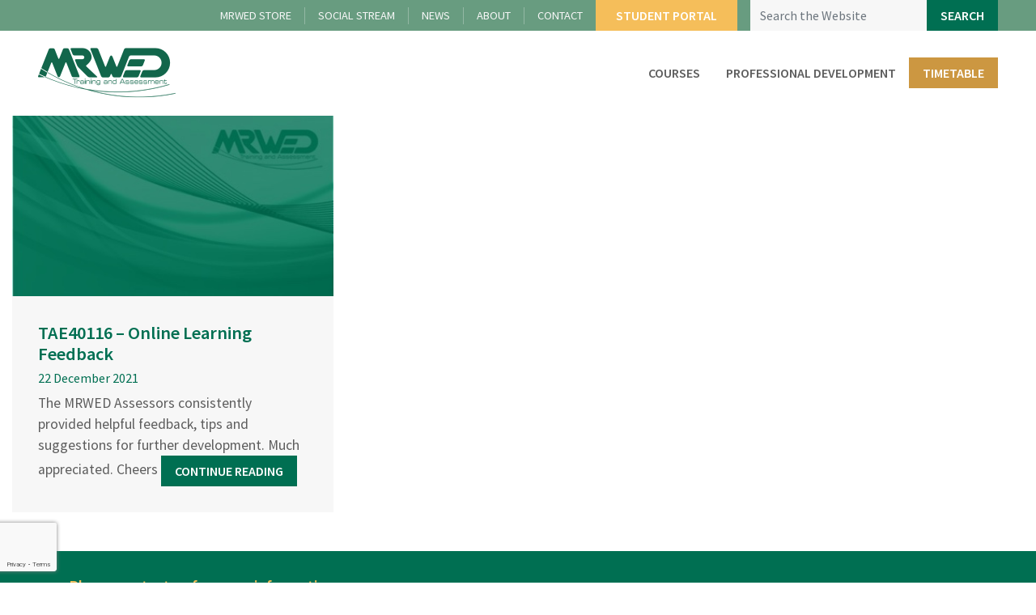

--- FILE ---
content_type: text/html; charset=UTF-8
request_url: https://www.mrwed.edu.au/testimonial/tae40116-online-learning-feedback/
body_size: 23228
content:

<!doctype html>
<html lang="en-AU">

  <head>
  <meta charset="utf-8">
  <meta http-equiv="x-ua-compatible" content="ie=edge">
<script>
var gform;gform||(document.addEventListener("gform_main_scripts_loaded",function(){gform.scriptsLoaded=!0}),document.addEventListener("gform/theme/scripts_loaded",function(){gform.themeScriptsLoaded=!0}),window.addEventListener("DOMContentLoaded",function(){gform.domLoaded=!0}),gform={domLoaded:!1,scriptsLoaded:!1,themeScriptsLoaded:!1,isFormEditor:()=>"function"==typeof InitializeEditor,callIfLoaded:function(o){return!(!gform.domLoaded||!gform.scriptsLoaded||!gform.themeScriptsLoaded&&!gform.isFormEditor()||(gform.isFormEditor()&&console.warn("The use of gform.initializeOnLoaded() is deprecated in the form editor context and will be removed in Gravity Forms 3.1."),o(),0))},initializeOnLoaded:function(o){gform.callIfLoaded(o)||(document.addEventListener("gform_main_scripts_loaded",()=>{gform.scriptsLoaded=!0,gform.callIfLoaded(o)}),document.addEventListener("gform/theme/scripts_loaded",()=>{gform.themeScriptsLoaded=!0,gform.callIfLoaded(o)}),window.addEventListener("DOMContentLoaded",()=>{gform.domLoaded=!0,gform.callIfLoaded(o)}))},hooks:{action:{},filter:{}},addAction:function(o,r,e,t){gform.addHook("action",o,r,e,t)},addFilter:function(o,r,e,t){gform.addHook("filter",o,r,e,t)},doAction:function(o){gform.doHook("action",o,arguments)},applyFilters:function(o){return gform.doHook("filter",o,arguments)},removeAction:function(o,r){gform.removeHook("action",o,r)},removeFilter:function(o,r,e){gform.removeHook("filter",o,r,e)},addHook:function(o,r,e,t,n){null==gform.hooks[o][r]&&(gform.hooks[o][r]=[]);var d=gform.hooks[o][r];null==n&&(n=r+"_"+d.length),gform.hooks[o][r].push({tag:n,callable:e,priority:t=null==t?10:t})},doHook:function(r,o,e){var t;if(e=Array.prototype.slice.call(e,1),null!=gform.hooks[r][o]&&((o=gform.hooks[r][o]).sort(function(o,r){return o.priority-r.priority}),o.forEach(function(o){"function"!=typeof(t=o.callable)&&(t=window[t]),"action"==r?t.apply(null,e):e[0]=t.apply(null,e)})),"filter"==r)return e[0]},removeHook:function(o,r,t,n){var e;null!=gform.hooks[o][r]&&(e=(e=gform.hooks[o][r]).filter(function(o,r,e){return!!(null!=n&&n!=o.tag||null!=t&&t!=o.priority)}),gform.hooks[o][r]=e)}});
</script>

  <meta name="viewport" content="width=device-width, initial-scale=1">
  <script type="text/javascript">
    var stylesheet_directory_uri = "https://www.mrwed.edu.au/wp-content/themes/thevariousartists";
  </script>
  <link rel="shortcut icon" href="https://www.mrwed.edu.au/wp-content/themes/thevariousartists/favicon.png" />
  <title>TAE40116 &#x2d; Online Learning Feedback &#x2d; MRWED</title>
	<style>img:is([sizes="auto" i], [sizes^="auto," i]) { contain-intrinsic-size: 3000px 1500px }</style>
	
<!-- Google Tag Manager for WordPress by gtm4wp.com -->
<script data-cfasync="false" data-pagespeed-no-defer>
	var gtm4wp_datalayer_name = "dataLayer";
	var dataLayer = dataLayer || [];
	const gtm4wp_use_sku_instead = false;
	const gtm4wp_currency = 'AUD';
	const gtm4wp_product_per_impression = 10;
	const gtm4wp_clear_ecommerce = false;
</script>
<!-- End Google Tag Manager for WordPress by gtm4wp.com -->
<!-- The SEO Framework by Sybre Waaijer -->
<meta name="robots" content="max-snippet:-1,max-image-preview:standard,max-video-preview:-1" />
<link rel="canonical" href="https://www.mrwed.edu.au/testimonial/tae40116-online-learning-feedback/" />
<meta name="description" content="The MRWED Assessors consistently provided helpful feedback, tips and suggestions for further development. Much appreciated." />
<meta name="theme-color" content="#0c5d48" />
<meta property="og:type" content="article" />
<meta property="og:locale" content="en_GB" />
<meta property="og:site_name" content="MRWED" />
<meta property="og:title" content="TAE40116 &#x2d; Online Learning Feedback" />
<meta property="og:description" content="The MRWED Assessors consistently provided helpful feedback, tips and suggestions for further development. Much appreciated." />
<meta property="og:url" content="https://www.mrwed.edu.au/testimonial/tae40116-online-learning-feedback/" />
<meta property="article:published_time" content="2021-12-22T00:04:17+00:00" />
<meta property="article:modified_time" content="2021-12-22T00:04:17+00:00" />
<meta name="twitter:card" content="summary_large_image" />
<meta name="twitter:title" content="TAE40116 &#x2d; Online Learning Feedback" />
<meta name="twitter:description" content="The MRWED Assessors consistently provided helpful feedback, tips and suggestions for further development. Much appreciated." />
<script type="application/ld+json">{"@context":"https://schema.org","@graph":[{"@type":"WebSite","@id":"https://www.mrwed.edu.au/#/schema/WebSite","url":"https://www.mrwed.edu.au/","name":"MRWED","description":"MRWED Training &amp; Assessment","inLanguage":"en-AU","potentialAction":{"@type":"SearchAction","target":{"@type":"EntryPoint","urlTemplate":"https://www.mrwed.edu.au/search/{search_term_string}/"},"query-input":"required name=search_term_string"},"publisher":{"@type":"Organization","@id":"https://www.mrwed.edu.au/#/schema/Organization","name":"MRWED","url":"https://www.mrwed.edu.au/"}},{"@type":"WebPage","@id":"https://www.mrwed.edu.au/testimonial/tae40116-online-learning-feedback/","url":"https://www.mrwed.edu.au/testimonial/tae40116-online-learning-feedback/","name":"TAE40116 &#x2d; Online Learning Feedback &#x2d; MRWED","description":"The MRWED Assessors consistently provided helpful feedback, tips and suggestions for further development. Much appreciated.","inLanguage":"en-AU","isPartOf":{"@id":"https://www.mrwed.edu.au/#/schema/WebSite"},"breadcrumb":{"@type":"BreadcrumbList","@id":"https://www.mrwed.edu.au/#/schema/BreadcrumbList","itemListElement":[{"@type":"ListItem","position":1,"item":"https://www.mrwed.edu.au/","name":"MRWED"},{"@type":"ListItem","position":2,"name":"TAE40116 &#x2d; Online Learning Feedback"}]},"potentialAction":{"@type":"ReadAction","target":"https://www.mrwed.edu.au/testimonial/tae40116-online-learning-feedback/"},"datePublished":"2021-12-22T00:04:17+00:00","dateModified":"2021-12-22T00:04:17+00:00"}]}</script>
<!-- / The SEO Framework by Sybre Waaijer | 4.63ms meta | 0.32ms boot -->

<link rel='dns-prefetch' href='//widget.tagembed.com' />
<link rel='dns-prefetch' href='//cdn.jsdelivr.net' />
<link rel='dns-prefetch' href='//cdnjs.cloudflare.com' />
<script>
window._wpemojiSettings = {"baseUrl":"https:\/\/s.w.org\/images\/core\/emoji\/16.0.1\/72x72\/","ext":".png","svgUrl":"https:\/\/s.w.org\/images\/core\/emoji\/16.0.1\/svg\/","svgExt":".svg","source":{"concatemoji":"https:\/\/www.mrwed.edu.au\/wp-includes\/js\/wp-emoji-release.min.js?ver=6.8.3"}};
/*! This file is auto-generated */
!function(s,n){var o,i,e;function c(e){try{var t={supportTests:e,timestamp:(new Date).valueOf()};sessionStorage.setItem(o,JSON.stringify(t))}catch(e){}}function p(e,t,n){e.clearRect(0,0,e.canvas.width,e.canvas.height),e.fillText(t,0,0);var t=new Uint32Array(e.getImageData(0,0,e.canvas.width,e.canvas.height).data),a=(e.clearRect(0,0,e.canvas.width,e.canvas.height),e.fillText(n,0,0),new Uint32Array(e.getImageData(0,0,e.canvas.width,e.canvas.height).data));return t.every(function(e,t){return e===a[t]})}function u(e,t){e.clearRect(0,0,e.canvas.width,e.canvas.height),e.fillText(t,0,0);for(var n=e.getImageData(16,16,1,1),a=0;a<n.data.length;a++)if(0!==n.data[a])return!1;return!0}function f(e,t,n,a){switch(t){case"flag":return n(e,"\ud83c\udff3\ufe0f\u200d\u26a7\ufe0f","\ud83c\udff3\ufe0f\u200b\u26a7\ufe0f")?!1:!n(e,"\ud83c\udde8\ud83c\uddf6","\ud83c\udde8\u200b\ud83c\uddf6")&&!n(e,"\ud83c\udff4\udb40\udc67\udb40\udc62\udb40\udc65\udb40\udc6e\udb40\udc67\udb40\udc7f","\ud83c\udff4\u200b\udb40\udc67\u200b\udb40\udc62\u200b\udb40\udc65\u200b\udb40\udc6e\u200b\udb40\udc67\u200b\udb40\udc7f");case"emoji":return!a(e,"\ud83e\udedf")}return!1}function g(e,t,n,a){var r="undefined"!=typeof WorkerGlobalScope&&self instanceof WorkerGlobalScope?new OffscreenCanvas(300,150):s.createElement("canvas"),o=r.getContext("2d",{willReadFrequently:!0}),i=(o.textBaseline="top",o.font="600 32px Arial",{});return e.forEach(function(e){i[e]=t(o,e,n,a)}),i}function t(e){var t=s.createElement("script");t.src=e,t.defer=!0,s.head.appendChild(t)}"undefined"!=typeof Promise&&(o="wpEmojiSettingsSupports",i=["flag","emoji"],n.supports={everything:!0,everythingExceptFlag:!0},e=new Promise(function(e){s.addEventListener("DOMContentLoaded",e,{once:!0})}),new Promise(function(t){var n=function(){try{var e=JSON.parse(sessionStorage.getItem(o));if("object"==typeof e&&"number"==typeof e.timestamp&&(new Date).valueOf()<e.timestamp+604800&&"object"==typeof e.supportTests)return e.supportTests}catch(e){}return null}();if(!n){if("undefined"!=typeof Worker&&"undefined"!=typeof OffscreenCanvas&&"undefined"!=typeof URL&&URL.createObjectURL&&"undefined"!=typeof Blob)try{var e="postMessage("+g.toString()+"("+[JSON.stringify(i),f.toString(),p.toString(),u.toString()].join(",")+"));",a=new Blob([e],{type:"text/javascript"}),r=new Worker(URL.createObjectURL(a),{name:"wpTestEmojiSupports"});return void(r.onmessage=function(e){c(n=e.data),r.terminate(),t(n)})}catch(e){}c(n=g(i,f,p,u))}t(n)}).then(function(e){for(var t in e)n.supports[t]=e[t],n.supports.everything=n.supports.everything&&n.supports[t],"flag"!==t&&(n.supports.everythingExceptFlag=n.supports.everythingExceptFlag&&n.supports[t]);n.supports.everythingExceptFlag=n.supports.everythingExceptFlag&&!n.supports.flag,n.DOMReady=!1,n.readyCallback=function(){n.DOMReady=!0}}).then(function(){return e}).then(function(){var e;n.supports.everything||(n.readyCallback(),(e=n.source||{}).concatemoji?t(e.concatemoji):e.wpemoji&&e.twemoji&&(t(e.twemoji),t(e.wpemoji)))}))}((window,document),window._wpemojiSettings);
</script>
<link rel='stylesheet' id='woosb-blocks-css' href='https://www.mrwed.edu.au/wp-content/plugins/woo-product-bundle/assets/css/blocks.css?ver=8.3.1' media='all' />
<style id='wp-emoji-styles-inline-css'>

	img.wp-smiley, img.emoji {
		display: inline !important;
		border: none !important;
		box-shadow: none !important;
		height: 1em !important;
		width: 1em !important;
		margin: 0 0.07em !important;
		vertical-align: -0.1em !important;
		background: none !important;
		padding: 0 !important;
	}
</style>
<link rel='stylesheet' id='wp-block-library-css' href='https://www.mrwed.edu.au/wp-includes/css/dist/block-library/style.min.css?ver=6.8.3' media='all' />
<style id='wp-block-library-theme-inline-css'>
.wp-block-audio :where(figcaption){color:#555;font-size:13px;text-align:center}.is-dark-theme .wp-block-audio :where(figcaption){color:#ffffffa6}.wp-block-audio{margin:0 0 1em}.wp-block-code{border:1px solid #ccc;border-radius:4px;font-family:Menlo,Consolas,monaco,monospace;padding:.8em 1em}.wp-block-embed :where(figcaption){color:#555;font-size:13px;text-align:center}.is-dark-theme .wp-block-embed :where(figcaption){color:#ffffffa6}.wp-block-embed{margin:0 0 1em}.blocks-gallery-caption{color:#555;font-size:13px;text-align:center}.is-dark-theme .blocks-gallery-caption{color:#ffffffa6}:root :where(.wp-block-image figcaption){color:#555;font-size:13px;text-align:center}.is-dark-theme :root :where(.wp-block-image figcaption){color:#ffffffa6}.wp-block-image{margin:0 0 1em}.wp-block-pullquote{border-bottom:4px solid;border-top:4px solid;color:currentColor;margin-bottom:1.75em}.wp-block-pullquote cite,.wp-block-pullquote footer,.wp-block-pullquote__citation{color:currentColor;font-size:.8125em;font-style:normal;text-transform:uppercase}.wp-block-quote{border-left:.25em solid;margin:0 0 1.75em;padding-left:1em}.wp-block-quote cite,.wp-block-quote footer{color:currentColor;font-size:.8125em;font-style:normal;position:relative}.wp-block-quote:where(.has-text-align-right){border-left:none;border-right:.25em solid;padding-left:0;padding-right:1em}.wp-block-quote:where(.has-text-align-center){border:none;padding-left:0}.wp-block-quote.is-large,.wp-block-quote.is-style-large,.wp-block-quote:where(.is-style-plain){border:none}.wp-block-search .wp-block-search__label{font-weight:700}.wp-block-search__button{border:1px solid #ccc;padding:.375em .625em}:where(.wp-block-group.has-background){padding:1.25em 2.375em}.wp-block-separator.has-css-opacity{opacity:.4}.wp-block-separator{border:none;border-bottom:2px solid;margin-left:auto;margin-right:auto}.wp-block-separator.has-alpha-channel-opacity{opacity:1}.wp-block-separator:not(.is-style-wide):not(.is-style-dots){width:100px}.wp-block-separator.has-background:not(.is-style-dots){border-bottom:none;height:1px}.wp-block-separator.has-background:not(.is-style-wide):not(.is-style-dots){height:2px}.wp-block-table{margin:0 0 1em}.wp-block-table td,.wp-block-table th{word-break:normal}.wp-block-table :where(figcaption){color:#555;font-size:13px;text-align:center}.is-dark-theme .wp-block-table :where(figcaption){color:#ffffffa6}.wp-block-video :where(figcaption){color:#555;font-size:13px;text-align:center}.is-dark-theme .wp-block-video :where(figcaption){color:#ffffffa6}.wp-block-video{margin:0 0 1em}:root :where(.wp-block-template-part.has-background){margin-bottom:0;margin-top:0;padding:1.25em 2.375em}
</style>
<style id='classic-theme-styles-inline-css'>
/*! This file is auto-generated */
.wp-block-button__link{color:#fff;background-color:#32373c;border-radius:9999px;box-shadow:none;text-decoration:none;padding:calc(.667em + 2px) calc(1.333em + 2px);font-size:1.125em}.wp-block-file__button{background:#32373c;color:#fff;text-decoration:none}
</style>
<style id='global-styles-inline-css'>
:root{--wp--preset--aspect-ratio--square: 1;--wp--preset--aspect-ratio--4-3: 4/3;--wp--preset--aspect-ratio--3-4: 3/4;--wp--preset--aspect-ratio--3-2: 3/2;--wp--preset--aspect-ratio--2-3: 2/3;--wp--preset--aspect-ratio--16-9: 16/9;--wp--preset--aspect-ratio--9-16: 9/16;--wp--preset--color--black: #000000;--wp--preset--color--cyan-bluish-gray: #abb8c3;--wp--preset--color--white: #ffffff;--wp--preset--color--pale-pink: #f78da7;--wp--preset--color--vivid-red: #cf2e2e;--wp--preset--color--luminous-vivid-orange: #ff6900;--wp--preset--color--luminous-vivid-amber: #fcb900;--wp--preset--color--light-green-cyan: #7bdcb5;--wp--preset--color--vivid-green-cyan: #00d084;--wp--preset--color--pale-cyan-blue: #8ed1fc;--wp--preset--color--vivid-cyan-blue: #0693e3;--wp--preset--color--vivid-purple: #9b51e0;--wp--preset--color--primary: #006F52;--wp--preset--color--secondary: #0C5D48;--wp--preset--color--highlight: #F5BE5A;--wp--preset--color--light: #F7F7F7;--wp--preset--color--dark: #5D5D5D;--wp--preset--gradient--vivid-cyan-blue-to-vivid-purple: linear-gradient(135deg,rgba(6,147,227,1) 0%,rgb(155,81,224) 100%);--wp--preset--gradient--light-green-cyan-to-vivid-green-cyan: linear-gradient(135deg,rgb(122,220,180) 0%,rgb(0,208,130) 100%);--wp--preset--gradient--luminous-vivid-amber-to-luminous-vivid-orange: linear-gradient(135deg,rgba(252,185,0,1) 0%,rgba(255,105,0,1) 100%);--wp--preset--gradient--luminous-vivid-orange-to-vivid-red: linear-gradient(135deg,rgba(255,105,0,1) 0%,rgb(207,46,46) 100%);--wp--preset--gradient--very-light-gray-to-cyan-bluish-gray: linear-gradient(135deg,rgb(238,238,238) 0%,rgb(169,184,195) 100%);--wp--preset--gradient--cool-to-warm-spectrum: linear-gradient(135deg,rgb(74,234,220) 0%,rgb(151,120,209) 20%,rgb(207,42,186) 40%,rgb(238,44,130) 60%,rgb(251,105,98) 80%,rgb(254,248,76) 100%);--wp--preset--gradient--blush-light-purple: linear-gradient(135deg,rgb(255,206,236) 0%,rgb(152,150,240) 100%);--wp--preset--gradient--blush-bordeaux: linear-gradient(135deg,rgb(254,205,165) 0%,rgb(254,45,45) 50%,rgb(107,0,62) 100%);--wp--preset--gradient--luminous-dusk: linear-gradient(135deg,rgb(255,203,112) 0%,rgb(199,81,192) 50%,rgb(65,88,208) 100%);--wp--preset--gradient--pale-ocean: linear-gradient(135deg,rgb(255,245,203) 0%,rgb(182,227,212) 50%,rgb(51,167,181) 100%);--wp--preset--gradient--electric-grass: linear-gradient(135deg,rgb(202,248,128) 0%,rgb(113,206,126) 100%);--wp--preset--gradient--midnight: linear-gradient(135deg,rgb(2,3,129) 0%,rgb(40,116,252) 100%);--wp--preset--font-size--small: 13px;--wp--preset--font-size--medium: 20px;--wp--preset--font-size--large: 36px;--wp--preset--font-size--x-large: 42px;--wp--preset--spacing--20: 0.44rem;--wp--preset--spacing--30: 0.67rem;--wp--preset--spacing--40: 1rem;--wp--preset--spacing--50: 1.5rem;--wp--preset--spacing--60: 2.25rem;--wp--preset--spacing--70: 3.38rem;--wp--preset--spacing--80: 5.06rem;--wp--preset--shadow--natural: 6px 6px 9px rgba(0, 0, 0, 0.2);--wp--preset--shadow--deep: 12px 12px 50px rgba(0, 0, 0, 0.4);--wp--preset--shadow--sharp: 6px 6px 0px rgba(0, 0, 0, 0.2);--wp--preset--shadow--outlined: 6px 6px 0px -3px rgba(255, 255, 255, 1), 6px 6px rgba(0, 0, 0, 1);--wp--preset--shadow--crisp: 6px 6px 0px rgba(0, 0, 0, 1);}:where(.is-layout-flex){gap: 0.5em;}:where(.is-layout-grid){gap: 0.5em;}body .is-layout-flex{display: flex;}.is-layout-flex{flex-wrap: wrap;align-items: center;}.is-layout-flex > :is(*, div){margin: 0;}body .is-layout-grid{display: grid;}.is-layout-grid > :is(*, div){margin: 0;}:where(.wp-block-columns.is-layout-flex){gap: 2em;}:where(.wp-block-columns.is-layout-grid){gap: 2em;}:where(.wp-block-post-template.is-layout-flex){gap: 1.25em;}:where(.wp-block-post-template.is-layout-grid){gap: 1.25em;}.has-black-color{color: var(--wp--preset--color--black) !important;}.has-cyan-bluish-gray-color{color: var(--wp--preset--color--cyan-bluish-gray) !important;}.has-white-color{color: var(--wp--preset--color--white) !important;}.has-pale-pink-color{color: var(--wp--preset--color--pale-pink) !important;}.has-vivid-red-color{color: var(--wp--preset--color--vivid-red) !important;}.has-luminous-vivid-orange-color{color: var(--wp--preset--color--luminous-vivid-orange) !important;}.has-luminous-vivid-amber-color{color: var(--wp--preset--color--luminous-vivid-amber) !important;}.has-light-green-cyan-color{color: var(--wp--preset--color--light-green-cyan) !important;}.has-vivid-green-cyan-color{color: var(--wp--preset--color--vivid-green-cyan) !important;}.has-pale-cyan-blue-color{color: var(--wp--preset--color--pale-cyan-blue) !important;}.has-vivid-cyan-blue-color{color: var(--wp--preset--color--vivid-cyan-blue) !important;}.has-vivid-purple-color{color: var(--wp--preset--color--vivid-purple) !important;}.has-black-background-color{background-color: var(--wp--preset--color--black) !important;}.has-cyan-bluish-gray-background-color{background-color: var(--wp--preset--color--cyan-bluish-gray) !important;}.has-white-background-color{background-color: var(--wp--preset--color--white) !important;}.has-pale-pink-background-color{background-color: var(--wp--preset--color--pale-pink) !important;}.has-vivid-red-background-color{background-color: var(--wp--preset--color--vivid-red) !important;}.has-luminous-vivid-orange-background-color{background-color: var(--wp--preset--color--luminous-vivid-orange) !important;}.has-luminous-vivid-amber-background-color{background-color: var(--wp--preset--color--luminous-vivid-amber) !important;}.has-light-green-cyan-background-color{background-color: var(--wp--preset--color--light-green-cyan) !important;}.has-vivid-green-cyan-background-color{background-color: var(--wp--preset--color--vivid-green-cyan) !important;}.has-pale-cyan-blue-background-color{background-color: var(--wp--preset--color--pale-cyan-blue) !important;}.has-vivid-cyan-blue-background-color{background-color: var(--wp--preset--color--vivid-cyan-blue) !important;}.has-vivid-purple-background-color{background-color: var(--wp--preset--color--vivid-purple) !important;}.has-black-border-color{border-color: var(--wp--preset--color--black) !important;}.has-cyan-bluish-gray-border-color{border-color: var(--wp--preset--color--cyan-bluish-gray) !important;}.has-white-border-color{border-color: var(--wp--preset--color--white) !important;}.has-pale-pink-border-color{border-color: var(--wp--preset--color--pale-pink) !important;}.has-vivid-red-border-color{border-color: var(--wp--preset--color--vivid-red) !important;}.has-luminous-vivid-orange-border-color{border-color: var(--wp--preset--color--luminous-vivid-orange) !important;}.has-luminous-vivid-amber-border-color{border-color: var(--wp--preset--color--luminous-vivid-amber) !important;}.has-light-green-cyan-border-color{border-color: var(--wp--preset--color--light-green-cyan) !important;}.has-vivid-green-cyan-border-color{border-color: var(--wp--preset--color--vivid-green-cyan) !important;}.has-pale-cyan-blue-border-color{border-color: var(--wp--preset--color--pale-cyan-blue) !important;}.has-vivid-cyan-blue-border-color{border-color: var(--wp--preset--color--vivid-cyan-blue) !important;}.has-vivid-purple-border-color{border-color: var(--wp--preset--color--vivid-purple) !important;}.has-vivid-cyan-blue-to-vivid-purple-gradient-background{background: var(--wp--preset--gradient--vivid-cyan-blue-to-vivid-purple) !important;}.has-light-green-cyan-to-vivid-green-cyan-gradient-background{background: var(--wp--preset--gradient--light-green-cyan-to-vivid-green-cyan) !important;}.has-luminous-vivid-amber-to-luminous-vivid-orange-gradient-background{background: var(--wp--preset--gradient--luminous-vivid-amber-to-luminous-vivid-orange) !important;}.has-luminous-vivid-orange-to-vivid-red-gradient-background{background: var(--wp--preset--gradient--luminous-vivid-orange-to-vivid-red) !important;}.has-very-light-gray-to-cyan-bluish-gray-gradient-background{background: var(--wp--preset--gradient--very-light-gray-to-cyan-bluish-gray) !important;}.has-cool-to-warm-spectrum-gradient-background{background: var(--wp--preset--gradient--cool-to-warm-spectrum) !important;}.has-blush-light-purple-gradient-background{background: var(--wp--preset--gradient--blush-light-purple) !important;}.has-blush-bordeaux-gradient-background{background: var(--wp--preset--gradient--blush-bordeaux) !important;}.has-luminous-dusk-gradient-background{background: var(--wp--preset--gradient--luminous-dusk) !important;}.has-pale-ocean-gradient-background{background: var(--wp--preset--gradient--pale-ocean) !important;}.has-electric-grass-gradient-background{background: var(--wp--preset--gradient--electric-grass) !important;}.has-midnight-gradient-background{background: var(--wp--preset--gradient--midnight) !important;}.has-small-font-size{font-size: var(--wp--preset--font-size--small) !important;}.has-medium-font-size{font-size: var(--wp--preset--font-size--medium) !important;}.has-large-font-size{font-size: var(--wp--preset--font-size--large) !important;}.has-x-large-font-size{font-size: var(--wp--preset--font-size--x-large) !important;}
:where(.wp-block-post-template.is-layout-flex){gap: 1.25em;}:where(.wp-block-post-template.is-layout-grid){gap: 1.25em;}
:where(.wp-block-columns.is-layout-flex){gap: 2em;}:where(.wp-block-columns.is-layout-grid){gap: 2em;}
:root :where(.wp-block-pullquote){font-size: 1.5em;line-height: 1.6;}
</style>
<link rel='stylesheet' id='h5ap-public-css' href='https://www.mrwed.edu.au/wp-content/plugins/html5-audio-player/assets/css/style.css?ver=1768992891' media='all' />
<link rel='stylesheet' id='dashicons-css' href='https://www.mrwed.edu.au/wp-includes/css/dashicons.min.css?ver=6.8.3' media='all' />
<link rel='stylesheet' id='woocommerce-events-front-style-css' href='https://www.mrwed.edu.au/wp-content/plugins/fooevents/css/events-frontend.css?ver=6.8.3' media='all' />
<link rel='stylesheet' id='woocommerce-events-zoom-frontend-style-css' href='https://www.mrwed.edu.au/wp-content/plugins/fooevents/css/events-zoom-frontend.css?ver=6.8.3' media='all' />
<link rel='stylesheet' id='wcpf-plugin-style-css' href='https://www.mrwed.edu.au/wp-content/plugins/woocommerce-product-filters/assets/css/plugin.css?ver=1.2.7' media='all' />
<link rel='stylesheet' id='woocommerce-layout-css' href='https://www.mrwed.edu.au/wp-content/plugins/woocommerce/assets/css/woocommerce-layout.css?ver=10.0.4' media='all' />
<link rel='stylesheet' id='woocommerce-smallscreen-css' href='https://www.mrwed.edu.au/wp-content/plugins/woocommerce/assets/css/woocommerce-smallscreen.css?ver=10.0.4' media='only screen and (max-width: 768px)' />
<link rel='stylesheet' id='woocommerce-general-css' href='https://www.mrwed.edu.au/wp-content/plugins/woocommerce/assets/css/woocommerce.css?ver=10.0.4' media='all' />
<style id='woocommerce-inline-inline-css'>
.woocommerce form .form-row .required { visibility: visible; }
</style>
<link rel='stylesheet' id='hollerbox-popups-css' href='https://www.mrwed.edu.au/wp-content/plugins/holler-box/assets/css/popups.css?ver=2.3.10' media='all' />
<link rel='stylesheet' id='hollerbox-pro-css' href='https://www.mrwed.edu.au/wp-content/plugins/hollerbox-pro//assets/css/holler-pro.css?ver=2.1' media='all' />
<link rel='stylesheet' id='brands-styles-css' href='https://www.mrwed.edu.au/wp-content/plugins/woocommerce/assets/css/brands.css?ver=10.0.4' media='all' />
<link rel='stylesheet' id='woosb-frontend-css' href='https://www.mrwed.edu.au/wp-content/plugins/woo-product-bundle/assets/css/frontend.css?ver=8.3.1' media='all' />
<link rel='stylesheet' id='bootstrap_css-css' href='//cdn.jsdelivr.net/npm/bootstrap@4.6.0/dist/css/bootstrap.min.css?ver=6.8.3' media='all' />
<link rel='stylesheet' id='slick-css' href='//cdn.jsdelivr.net/npm/slick-carousel@1.8.1/slick/slick.css?ver=6.8.3' media='all' />
<link rel='stylesheet' id='slick_theme-css' href='//cdn.jsdelivr.net/npm/slick-carousel@1.8.1/slick/slick-theme.css?ver=6.8.3' media='all' />
<link rel='stylesheet' id='smartmenus-css' href='//cdnjs.cloudflare.com/ajax/libs/jquery.smartmenus/1.0.2/css/sm-core-css.min.css?ver=6.8.3' media='all' />
<link rel='stylesheet' id='va/fonts-css' href='https://www.mrwed.edu.au/wp-content/themes/thevariousartists/dist/styles/fonts.css' media='all' />
<link rel='stylesheet' id='va/styles-css' href='https://www.mrwed.edu.au/wp-content/themes/thevariousartists/dist/styles/main.css' media='all' />
<script src="https://www.mrwed.edu.au/wp-includes/js/jquery/jquery.min.js?ver=3.7.1" id="jquery-core-js"></script>
<script src="https://www.mrwed.edu.au/wp-includes/js/jquery/jquery-migrate.min.js?ver=3.4.1" id="jquery-migrate-js"></script>
<script src="https://www.mrwed.edu.au/wp-content/plugins/woocommerce-product-filters/assets/js/polyfills.min.js?ver=1.2.7" id="wcpf-plugin-polyfills-script-js"></script>
<script src="https://www.mrwed.edu.au/wp-includes/js/jquery/ui/core.min.js?ver=1.13.3" id="jquery-ui-core-js"></script>
<script src="https://www.mrwed.edu.au/wp-includes/js/jquery/ui/mouse.min.js?ver=1.13.3" id="jquery-ui-mouse-js"></script>
<script src="https://www.mrwed.edu.au/wp-includes/js/jquery/ui/slider.min.js?ver=1.13.3" id="jquery-ui-slider-js"></script>
<script src="https://www.mrwed.edu.au/wp-content/plugins/woocommerce-product-filters/assets/js/front-vendor.min.js?ver=1.2.7" id="wcpf-plugin-vendor-script-js"></script>
<script src="https://www.mrwed.edu.au/wp-includes/js/underscore.min.js?ver=1.13.7" id="underscore-js"></script>
<script id="wp-util-js-extra">
var _wpUtilSettings = {"ajax":{"url":"\/wp-admin\/admin-ajax.php"}};
</script>
<script src="https://www.mrwed.edu.au/wp-includes/js/wp-util.min.js?ver=6.8.3" id="wp-util-js"></script>
<script src="https://www.mrwed.edu.au/wp-content/plugins/woocommerce/assets/js/accounting/accounting.min.js?ver=0.4.2" id="accounting-js"></script>
<script id="wcpf-plugin-script-js-extra">
var WCPFData = {"registerEntities":{"Project":{"id":"Project","class":"WooCommerce_Product_Filter_Plugin\\Entity","post_type":"wcpf_project","label":"Project","default_options":{"urlNavigation":"query","filteringStarts":"auto","urlNavigationOptions":[],"useComponents":["pagination","sorting","results-count","page-title","breadcrumb"],"paginationAjax":true,"sortingAjax":true,"productsContainerSelector":".products","paginationSelector":".woocommerce-pagination","resultCountSelector":".woocommerce-result-count","sortingSelector":".woocommerce-ordering","pageTitleSelector":".woocommerce-products-header__title","breadcrumbSelector":".woocommerce-breadcrumb","multipleContainersForProducts":true},"is_grouped":true,"editor_component_class":"WooCommerce_Product_Filter_Plugin\\Project\\Editor_Component","filter_component_class":"WooCommerce_Product_Filter_Plugin\\Project\\Filter_Component","variations":false},"BoxListField":{"id":"BoxListField","class":"WooCommerce_Product_Filter_Plugin\\Entity","post_type":"wcpf_item","label":"Box List","default_options":{"itemsSource":"attribute","itemsDisplay":"all","queryType":"or","itemsDisplayHierarchical":true,"displayHierarchicalCollapsed":false,"displayTitle":true,"displayToggleContent":true,"defaultToggleState":"show","cssClass":"","actionForEmptyOptions":"hide","displayProductCount":true,"productCountPolicy":"for-option-only","multiSelect":true,"boxSize":"45px"},"is_grouped":false,"editor_component_class":"WooCommerce_Product_Filter_Plugin\\Field\\Box_list\\Editor_Component","filter_component_class":"WooCommerce_Product_Filter_Plugin\\Field\\Box_List\\Filter_Component","variations":true},"CheckBoxListField":{"id":"CheckBoxListField","class":"WooCommerce_Product_Filter_Plugin\\Entity","post_type":"wcpf_item","label":"Checkbox","default_options":{"itemsSource":"attribute","itemsDisplay":"all","queryType":"or","itemsDisplayHierarchical":true,"displayHierarchicalCollapsed":false,"displayTitle":true,"displayToggleContent":true,"defaultToggleState":"show","cssClass":"","actionForEmptyOptions":"hide","displayProductCount":true,"productCountPolicy":"for-option-only","seeMoreOptionsBy":"scrollbar","heightOfVisibleContent":12},"is_grouped":false,"editor_component_class":"WooCommerce_Product_Filter_Plugin\\Field\\Check_Box_List\\Editor_Component","filter_component_class":"WooCommerce_Product_Filter_Plugin\\Field\\Check_Box_List\\Filter_Component","variations":true},"DropDownListField":{"id":"DropDownListField","class":"WooCommerce_Product_Filter_Plugin\\Entity","post_type":"wcpf_item","label":"Drop Down","default_options":{"itemsSource":"attribute","itemsDisplay":"all","queryType":"or","itemsDisplayHierarchical":true,"displayHierarchicalCollapsed":false,"displayTitle":true,"displayToggleContent":true,"defaultToggleState":"show","cssClass":"","actionForEmptyOptions":"hide","displayProductCount":true,"productCountPolicy":"for-option-only","titleItemReset":"Show all"},"is_grouped":false,"editor_component_class":"WooCommerce_Product_Filter_Plugin\\Field\\Drop_Down_List\\Editor_Component","filter_component_class":"WooCommerce_Product_Filter_Plugin\\Field\\Drop_Down_List\\Filter_Component","variations":true},"ButtonField":{"id":"ButtonField","class":"WooCommerce_Product_Filter_Plugin\\Entity","post_type":"wcpf_item","label":"Button","default_options":{"cssClass":"","action":"reset"},"is_grouped":false,"editor_component_class":"WooCommerce_Product_Filter_Plugin\\Field\\Button\\Editor_Component","filter_component_class":"WooCommerce_Product_Filter_Plugin\\Field\\Button\\Filter_Component","variations":true},"ColorListField":{"id":"ColorListField","class":"WooCommerce_Product_Filter_Plugin\\Entity","post_type":"wcpf_item","label":"Colors","default_options":{"itemsSource":"attribute","itemsDisplay":"all","queryType":"or","itemsDisplayHierarchical":true,"displayHierarchicalCollapsed":false,"displayTitle":true,"displayToggleContent":true,"defaultToggleState":"show","cssClass":"","actionForEmptyOptions":"hide","displayProductCount":true,"productCountPolicy":"for-option-only","optionKey":"colors"},"is_grouped":false,"editor_component_class":"WooCommerce_Product_Filter_Plugin\\Field\\Color_List\\Editor_Component","filter_component_class":"WooCommerce_Product_Filter_Plugin\\Field\\Color_List\\Filter_Component","variations":true},"RadioListField":{"id":"RadioListField","class":"WooCommerce_Product_Filter_Plugin\\Entity","post_type":"wcpf_item","label":"Radio","default_options":{"itemsSource":"attribute","itemsDisplay":"all","queryType":"or","itemsDisplayHierarchical":true,"displayHierarchicalCollapsed":false,"displayTitle":true,"displayToggleContent":true,"defaultToggleState":"show","cssClass":"","actionForEmptyOptions":"hide","displayProductCount":true,"productCountPolicy":"for-option-only","titleItemReset":"Show all","seeMoreOptionsBy":"scrollbar","heightOfVisibleContent":12},"is_grouped":false,"editor_component_class":"WooCommerce_Product_Filter_Plugin\\Field\\Radio_List\\Editor_Component","filter_component_class":"WooCommerce_Product_Filter_Plugin\\Field\\Radio_List\\Filter_Component","variations":true},"TextListField":{"id":"TextListField","class":"WooCommerce_Product_Filter_Plugin\\Entity","post_type":"wcpf_item","label":"Text List","default_options":{"itemsSource":"attribute","itemsDisplay":"all","queryType":"or","itemsDisplayHierarchical":true,"displayHierarchicalCollapsed":false,"displayTitle":true,"displayToggleContent":true,"defaultToggleState":"show","cssClass":"","actionForEmptyOptions":"hide","displayProductCount":true,"productCountPolicy":"for-option-only","multiSelect":true,"useInlineStyle":false},"is_grouped":false,"editor_component_class":"WooCommerce_Product_Filter_Plugin\\Field\\Text_List\\Editor_Component","filter_component_class":"WooCommerce_Product_Filter_Plugin\\Field\\Text_List\\Filter_Component","variations":true},"PriceSliderField":{"id":"PriceSliderField","class":"WooCommerce_Product_Filter_Plugin\\Entity","post_type":"wcpf_item","label":"Price slider","default_options":{"minPriceOptionKey":"min-price","maxPriceOptionKey":"max-price","optionKey":"price","optionKeyFormat":"dash","cssClass":"","displayMinMaxInput":true,"displayTitle":true,"displayToggleContent":true,"defaultToggleState":"show","displayPriceLabel":true},"is_grouped":false,"editor_component_class":"WooCommerce_Product_Filter_Plugin\\Field\\Price_Slider\\Editor_Component","filter_component_class":"WooCommerce_Product_Filter_Plugin\\Field\\Price_Slider\\Filter_Component","variations":false},"SimpleBoxLayout":{"id":"SimpleBoxLayout","class":"WooCommerce_Product_Filter_Plugin\\Entity","post_type":"wcpf_item","label":"Simple Box","default_options":{"displayToggleContent":true,"defaultToggleState":"show","cssClass":""},"is_grouped":true,"editor_component_class":"WooCommerce_Product_Filter_Plugin\\Layout\\Simple_Box\\Editor_Component","filter_component_class":"WooCommerce_Product_Filter_Plugin\\Layout\\Simple_Box\\Filter_Component","variations":false},"ColumnsLayout":{"id":"ColumnsLayout","class":"WooCommerce_Product_Filter_Plugin\\Entity","post_type":"wcpf_item","label":"Columns","default_options":{"columns":[{"entities":[],"options":{"width":"50%"}}]},"is_grouped":true,"editor_component_class":"WooCommerce_Product_Filter_Plugin\\Layout\\Columns\\Editor_Component","filter_component_class":"WooCommerce_Product_Filter_Plugin\\Layout\\Columns\\Filter_Component","variations":false}},"messages":{"selectNoMatchesFound":"No matches found"},"selectors":{"productsContainer":".products","paginationContainer":".woocommerce-pagination","resultCount":".woocommerce-result-count","sorting":".woocommerce-ordering","pageTitle":".woocommerce-products-header__title","breadcrumb":".woocommerce-breadcrumb"},"pageUrl":"https:\/\/www.mrwed.edu.au\/testimonial\/tae40116-online-learning-feedback\/","isPaged":"","scriptAfterProductsUpdate":"","scrollTop":"no","priceFormat":{"currencyFormatNumDecimals":0,"currencyFormatSymbol":"&#36;","currencyFormatDecimalSep":".","currencyFormatThousandSep":",","currencyFormat":"%s%v"}};
</script>
<script src="https://www.mrwed.edu.au/wp-content/plugins/woocommerce-product-filters/assets/js/plugin.min.js?ver=1.2.7" id="wcpf-plugin-script-js"></script>
<script src="https://www.mrwed.edu.au/wp-content/plugins/woocommerce/assets/js/jquery-blockui/jquery.blockUI.min.js?ver=2.7.0-wc.10.0.4" id="jquery-blockui-js" defer data-wp-strategy="defer"></script>
<script src="https://www.mrwed.edu.au/wp-content/plugins/woocommerce/assets/js/js-cookie/js.cookie.min.js?ver=2.1.4-wc.10.0.4" id="js-cookie-js" defer data-wp-strategy="defer"></script>
<script id="woocommerce-js-extra">
var woocommerce_params = {"ajax_url":"\/wp-admin\/admin-ajax.php","wc_ajax_url":"\/?wc-ajax=%%endpoint%%","i18n_password_show":"Show password","i18n_password_hide":"Hide password"};
</script>
<script src="https://www.mrwed.edu.au/wp-content/plugins/woocommerce/assets/js/frontend/woocommerce.min.js?ver=10.0.4" id="woocommerce-js" defer data-wp-strategy="defer"></script>
<link rel="https://api.w.org/" href="https://www.mrwed.edu.au/wp-json/" /><link rel="EditURI" type="application/rsd+xml" title="RSD" href="https://www.mrwed.edu.au/xmlrpc.php?rsd" />
<link rel="alternate" title="oEmbed (JSON)" type="application/json+oembed" href="https://www.mrwed.edu.au/wp-json/oembed/1.0/embed?url=https%3A%2F%2Fwww.mrwed.edu.au%2Ftestimonial%2Ftae40116-online-learning-feedback%2F" />
<link rel="alternate" title="oEmbed (XML)" type="text/xml+oembed" href="https://www.mrwed.edu.au/wp-json/oembed/1.0/embed?url=https%3A%2F%2Fwww.mrwed.edu.au%2Ftestimonial%2Ftae40116-online-learning-feedback%2F&#038;format=xml" />
        <style>
            .mejs-container:has(.plyr) {
                height: auto;
                background: transparent
            }

            .mejs-container:has(.plyr) .mejs-controls {
                display: none
            }

            .h5ap_all {
                --shadow-color: 197deg 32% 65%;
                border-radius: 6px;
                box-shadow: 0px 0px 9.6px hsl(var(--shadow-color)/.36), 0 1.7px 1.9px 0px hsl(var(--shadow-color)/.36), 0 4.3px 1.8px -1.7px hsl(var(--shadow-color)/.36), -0.1px 10.6px 11.9px -2.5px hsl(var(--shadow-color)/.36);
                margin: 16px auto;
            }

            .h5ap_single_button {
                height: 5050;
            }
        </style>
    		<style>
			span.h5ap_single_button {
				display: inline-flex;
				justify-content: center;
				align-items: center;
			}

			.h5ap_single_button span {
				line-height: 0;
			}

			span#h5ap_single_button span svg {
				cursor: pointer;
			}

			#skin_default .plyr__control,
			#skin_default .plyr__time {
				color: #4f5b5f			}

			#skin_default .plyr__control:hover {
				background: #1aafff;
				color: #f5f5f5			}

			#skin_default .plyr__controls {
				background: #f5f5f5			}

			#skin_default .plyr__controls__item input {
				color: #1aafff			}

			.plyr {
				--plyr-color-main: #4f5b5f			}

			/* Custom Css */
					</style>
<!-- Stream WordPress user activity plugin v4.1.1 -->

<!-- Google Tag Manager for WordPress by gtm4wp.com -->
<!-- GTM Container placement set to manual -->
<script data-cfasync="false" data-pagespeed-no-defer>
	var dataLayer_content = {"pagePostType":"testimonial","pagePostType2":"single-testimonial","pagePostAuthor":"weareva","cartContent":{"totals":{"applied_coupons":[],"discount_total":0,"subtotal":0,"total":0},"items":[]}};
	dataLayer.push( dataLayer_content );
</script>
<script data-cfasync="false" data-pagespeed-no-defer>
(function(w,d,s,l,i){w[l]=w[l]||[];w[l].push({'gtm.start':
new Date().getTime(),event:'gtm.js'});var f=d.getElementsByTagName(s)[0],
j=d.createElement(s),dl=l!='dataLayer'?'&l='+l:'';j.async=true;j.src=
'//www.googletagmanager.com/gtm.js?id='+i+dl;f.parentNode.insertBefore(j,f);
})(window,document,'script','dataLayer','GTM-K7ZRS7');
</script>
<!-- End Google Tag Manager for WordPress by gtm4wp.com -->		<style id="hollerbox-frontend-styles">

            .no-click {
                cursor: not-allowed;
                /*pointer-events: none;*/
            }

					</style>
			<noscript><style>.woocommerce-product-gallery{ opacity: 1 !important; }</style></noscript>
	<style type="text/css">.heading{width:10sec;}</style>  </head>

  <body class="wp-singular testimonial-template-default single single-testimonial postid-1744 wp-embed-responsive wp-theme-thevariousartists theme-thevariousartists woocommerce-no-js page-tae40116-online-learning-feedback  post-type-testimonial ">

    
<!-- GTM Container placement set to manual -->
<!-- Google Tag Manager (noscript) -->
				<noscript><iframe src="https://www.googletagmanager.com/ns.html?id=GTM-K7ZRS7" height="0" width="0" style="display:none;visibility:hidden" aria-hidden="true"></iframe></noscript>
<!-- End Google Tag Manager (noscript) -->    
    <div id="page-top" ></div>

    <!--[if IE]>
      <div class="alert alert-warning">
        You are using an <strong>outdated</strong> browser. Please <a href="http://browsehappy.com/">upgrade your browser</a> to improve your experience.      </div>
    <![endif]-->
    <header class="w-100 above-header layout" id="top-header">

  <div class="above-header bg-green-light">

      <div class="container d-none d-md-flex justify-content-end">
          <ul id="menu-top-navigation" class="secondary-nav d-flex justify-content-md-between align-items-center"><li id="menu-item-570" class="menu-item menu-item-type-post_type menu-item-object-page menu-item-570"><a href="https://www.mrwed.edu.au/store/">MRWED Store</a></li>
<li id="menu-item-4585" class="menu-item menu-item-type-post_type menu-item-object-page menu-item-4585"><a href="https://www.mrwed.edu.au/social-stream/">Social Stream</a></li>
<li id="menu-item-574" class="menu-item menu-item-type-post_type menu-item-object-page current_page_parent menu-item-574"><a href="https://www.mrwed.edu.au/news/">News</a></li>
<li id="menu-item-1590" class="menu-item menu-item-type-post_type menu-item-object-page menu-item-1590"><a href="https://www.mrwed.edu.au/about/">About</a></li>
<li id="menu-item-566" class="menu-item menu-item-type-post_type menu-item-object-page menu-item-566"><a href="https://www.mrwed.edu.au/contact/">Contact</a></li>
</ul>
        <div class="header-buttons d-flex">
          <a class="btn btn-yellow" href="/student-portal">Student Portal</a>        </div>

        <div class="search ml-1">
          <form role="search" class="form-inline d-none d-xl-block" action="https://www.mrwed.edu.au/" method="get" id="searchform">
  <div class="form-group">
    <input class="form-control" type="text" name="s" placeholder="Search the Website">
    <input type="submit" class="btn btn-primary border border-primary"  alt="Search" value="Search">
  </div>
  
</form>
<div class="form-inline d-lg-block d-xl-none">
    <button id="search" class="d-inline" data-toggle="modal" data-target="#searchModal"><i class="far fa-search"></i></button>
</div>        </div>

      </div>

  </div>

</header>

<header class="w-100 layout-header layout" id="header">

  <div class="container py-1"> 

    <nav id="navbar" class="navbar navbar-expand-md align-items-center not-home">
      <a class="navbar-brand logo" href="https://www.mrwed.edu.au/"><img src='https://www.mrwed.edu.au/wp-content/themes/thevariousartists/dist/images/logo.png' /><span class='sr-only'>MRWED</span></a>
      </a> 

      <div id="navbarLayout" class="d-none d-md-flex ml-auto flex-grow-0">
        <ul id="menu-primary-navigation" class="w-100 navbar-nav ml-auto justify-content-md-between"><li id="menu-item-565" class="icon-certificate menu-item menu-item-type-post_type menu-item-object-page menu-item-has-children menu-item-565 nav-item menu-item-courses dropdown"><a href="https://www.mrwed.edu.au/certificates-diplomas/" class="nav-link">Courses</a>
<div class="dropdown-menu">
<div class='container'><div class='row d-flex align-items-start'><div class='col-lg-2'><span class='menu-icon' id='icon-certificate'></span><h3 class='text-white'>Courses</h3></div><div class='menu-items col-lg-6'><a href="https://www.mrwed.edu.au/course/tae40122/certificate-iv-in-training-and-assessment/" class="dropdown-item">TAE40122 Certificate IV in Training and Assessment</a><a href="https://www.mrwed.edu.au/course/tae/skill-sets/" class="dropdown-item">Skill Sets</a></div><div class='contact-details col-lg-4'><p><strong>Have any questions?</strong></p><a class="d-block text-light" href="mailto:contactus@mrwed.edu.au"><i class="text-highlight fal fa-envelope mr-h"></i>contactus@mrwed.edu.au</a><a class="d-block text-light" href="mailto:1800 287 246"><i class="text-highlight fas fa-phone-alt mr-h"></i>1800 287 246</a></div></div></div>
<li id="menu-item-564" class="icon-development menu-item menu-item-type-post_type menu-item-object-page menu-item-has-children menu-item-564 nav-item menu-item-professional-development dropdown"><a href="https://www.mrwed.edu.au/professional-development/" class="nav-link">Professional development</a>
<div class="dropdown-menu">
<div class='container'><div class='row d-flex align-items-start'><div class='col-lg-2'><span class='menu-icon' id='icon-development'></span><h3 class='text-white'>Professional development</h3></div><div class='menu-items col-lg-6'><a href="https://www.mrwed.edu.au/course/creative-training-techniques/train-the-trainer-boot-camp/" class="dropdown-item">Train-the-Trainer Boot Camp</a><a href="https://www.mrwed.edu.au/webinars/" class="dropdown-item">Webinars</a><a href="https://www.mrwed.edu.au/workshops/" class="dropdown-item">Workshops</a></div><div class='contact-details col-lg-4'><p><strong>Have any questions?</strong></p><a class="d-block text-light" href="mailto:contactus@mrwed.edu.au"><i class="text-highlight fal fa-envelope mr-h"></i>contactus@mrwed.edu.au</a><a class="d-block text-light" href="mailto:1800 287 246"><i class="text-highlight fas fa-phone-alt mr-h"></i>1800 287 246</a></div></div></div>
</ul>      </div><!-- /navbarLayout -->
      <div id="mobile-menu" class="d-block d-md-none offcanvas-collapse">
          
          <div class="header-buttons d-flex justify-content-around d-sm-none mb-1">
            <a class="btn btn-mustard" href="/timetable">Timetable</a>            <a class="btn btn-yellow" href="/student-portal">Student Portal</a>          </div>

          <div class="menu-primary-navigation-container"><ul id="mobile-nav" class="sm sm-clean"><li class="icon-certificate menu-item menu-item-type-post_type menu-item-object-page menu-item-has-children menu-item-565"><a href="https://www.mrwed.edu.au/certificates-diplomas/">Courses</a>
<ul class="sub-menu">
	<li class="menu-item menu-item-type-post_type menu-item-object-course menu-item-5963"><a href="https://www.mrwed.edu.au/course/tae40122/certificate-iv-in-training-and-assessment/">TAE40122 Certificate IV in Training and Assessment</a></li>
	<li class="menu-item menu-item-type-post_type menu-item-object-course menu-item-2106"><a href="https://www.mrwed.edu.au/course/tae/skill-sets/">Skill Sets</a></li>
</ul>
</li>
<li class="icon-development menu-item menu-item-type-post_type menu-item-object-page menu-item-has-children menu-item-564"><a href="https://www.mrwed.edu.au/professional-development/">Professional development</a>
<ul class="sub-menu">
	<li class="menu-item menu-item-type-post_type menu-item-object-course menu-item-1317"><a href="https://www.mrwed.edu.au/course/creative-training-techniques/train-the-trainer-boot-camp/">Train-the-Trainer Boot Camp</a></li>
	<li class="menu-item menu-item-type-post_type menu-item-object-page menu-item-1518"><a href="https://www.mrwed.edu.au/webinars/">Webinars</a></li>
	<li class="menu-item menu-item-type-post_type menu-item-object-page menu-item-2147"><a href="https://www.mrwed.edu.au/workshops/">Workshops</a></li>
</ul>
</li>
 <li class="menu-item menu-item-type-post_type menu-item-object-page menu-item-570"><a href="https://www.mrwed.edu.au/store/">MRWED Store</a></li>
<li class="menu-item menu-item-type-post_type menu-item-object-page menu-item-4585"><a href="https://www.mrwed.edu.au/social-stream/">Social Stream</a></li>
<li class="menu-item menu-item-type-post_type menu-item-object-page current_page_parent menu-item-574"><a href="https://www.mrwed.edu.au/news/">News</a></li>
<li class="menu-item menu-item-type-post_type menu-item-object-page menu-item-1590"><a href="https://www.mrwed.edu.au/about/">About</a></li>
<li class="menu-item menu-item-type-post_type menu-item-object-page menu-item-566"><a href="https://www.mrwed.edu.au/contact/">Contact</a></li>
</ul></div>
          

      </div><!-- /mobile-menu -->

      <div class="header-buttons d-none d-sm-flex">
          <a class="btn btn-mustard" href="/timetable">Timetable</a>      </div>

      <button id="navbar-toggler" class="collapsed navbar-toggler navbar-toggler-right float-right" type="button" data-toggle="offcanvas" data-target="#navbarLayout" aria-controls="navbarLayout" aria-label="Toggle navigation">
        <span class="icon-bar"></span>
        <span class="icon-bar"></span>
        <span class="icon-bar"></span>
      </button>
      
    </nav>
  </div><!-- /.container -->
</header>    <div class="wrap position-relative" role="document">
      <div class="content layout-content">
  <main class="main">
      <article class="col-md-6 col-lg-4 article-teaser mb-1 pb-2 post-1744 testimonial type-testimonial status-publish hentry">
            
    <a title="TAE40116 &#8211; Online Learning Feedback" href="https://www.mrwed.edu.au/testimonial/tae40116-online-learning-feedback/">
      <figure class="m-0">
                      <img class="w-100 d-block" src="https://www.mrwed.edu.au/wp-content/uploads/2022/11/mrwedplacholder.jpg" alt="TAE40116 &#8211; Online Learning Feedback">
                </figure>
    </a>

    <div class="p-2 col-inner mH bg-light">

      <a class="h4 font-headings d-block" title="TAE40116 &#8211; Online Learning Feedback" href="https://www.mrwed.edu.au/testimonial/tae40116-online-learning-feedback/">TAE40116 &#8211; Online Learning Feedback</a>
      
      <time class="text-primary d-block font-headings h6" datetime="22 December 2021" itemprop="datePublished">22 December 2021</time>

                          
      <p class="text-dark">The MRWED Assessors consistently provided helpful feedback, tips and suggestions for further development. Much appreciated. Cheers      
      <a title="Read TAE40116 &#8211; Online Learning Feedback" class="btn btn-sm btn-primary" href="https://www.mrwed.edu.au/testimonial/tae40116-online-learning-feedback/">Continue Reading</a>
                
    </div>
 
</article>  </main>
</div>    </div><!-- /.wrap -->

    <!-- ======= Footer ====== -->

<footer id="footer" class="overflow-hidden bg-primary layout-footer footer font-size-sm">
  
  <div class="layout-footer border-bottom border-highlight">

      <div class="container py-2 d-flex flex-wrap justify-content-between section-questions align-items-center">

        <h4 class="col-sm-12 col-md-4 p-0 pr-1 text-highlight">Please contact us for more information about any of our programs.</h4>
        
                  <div class="email mb-h mb-md-0">
            <a class="text-light h4" href="mailto:contactus@mrwed.edu.au"><i class="fal fa-envelope"></i> contactus@mrwed.edu.au</a>
          </div>
        
                  <div class="phone mb-h mb-md-0">
            <a class="text-light phone-link h4" href="tel:1800287246"><i class="fas fa-phone-alt"></i> 1800 287 246</a>
          </div>
        
                  <div class="address text-light h4 mb-h mb-md-0">
            <i class="fas fa-map-marker-alt"></i> PO Box 325 Caboolture QLD 4510          </div>
                

      </div>

  </div>
  
  <div class="layout-footer footer-middle text-light">

    <div class="container py-3">

     <div class="row">
 
              <div class="col-lg-3 footer text-light mb-1 mb-lg-0">

          <p>MRWED Training and Assessment is an Australian Registered Training Organisation (RTO) that specialises in training trainers, educators and learning managers.</p>
<p><a href="https://www.mrwed.edu.au/wp-content/uploads/2024/08/ITECA_Member_Logo.svg"><img loading="lazy" decoding="async" class="alignnone wp-image-7855" src="https://www.mrwed.edu.au/wp-content/uploads/2024/08/ITECA_Member_Logo.svg" alt="" width="211" height="75" /></a></p>

           <div class="block-social"><ul class="list-inline mb-0 align-right"><li class="list-inline-item mr-h"><a class="text-center text-white social-link" rel="nofollow noopener noreferrer" href="https://www.facebook.com/pages/MRWED-Training-and-Assessment/360169110602" target="_blank"><i class="fab fa-facebook" aria-hidden="true"></i><span class="sr-only hidden">Facebook</span></a></li><li class="list-inline-item mr-h"><a class="text-center text-white social-link" rel="nofollow noopener noreferrer" href="https://twitter.com/MRWEDTraining" target="_blank"><i class="fab fa-twitter" aria-hidden="true"></i><span class="sr-only hidden">Twitter</span></a></li><li class="list-inline-item mr-h"><a class="text-center text-white social-link" rel="nofollow noopener noreferrer" href="https://www.linkedin.com/company/387294?trk=pro_other_cmpy" target="_blank"><i class="fab fa-linkedin" aria-hidden="true"></i><span class="sr-only hidden">Linkedin</span></a></li><li class="list-inline-item mr-h"><a class="text-center text-white social-link" rel="nofollow noopener noreferrer" href="https://www.youtube.com/user/mrwed" target="_blank"><i class="fab fa-youtube" aria-hidden="true"></i><span class="sr-only hidden">Youtube</span></a></li></ul></div>
        </div>
      
      <div class="col-sm-6 col-lg col-footer footer-nav mb-1h mb-lg-0">
        <ul id="menu-primary-navigation-1" class="nav flex-column"><li class="icon-certificate menu-item menu-item-type-post_type menu-item-object-page menu-item-565"><a href="https://www.mrwed.edu.au/certificates-diplomas/">Courses</a></li>
<li class="icon-development menu-item menu-item-type-post_type menu-item-object-page menu-item-564"><a href="https://www.mrwed.edu.au/professional-development/">Professional development</a></li>
</ul>      </div>

      <div class="col-sm-6 col-lg col-footer footer-nav  mb-1h mb-lg-0">
        <ul id="menu-top-navigation-2" class="nav flex-column"><li class="menu-item menu-item-type-post_type menu-item-object-page menu-item-570"><a href="https://www.mrwed.edu.au/store/">MRWED Store</a></li>
<li class="menu-item menu-item-type-post_type menu-item-object-page menu-item-4585"><a href="https://www.mrwed.edu.au/social-stream/">Social Stream</a></li>
<li class="menu-item menu-item-type-post_type menu-item-object-page current_page_parent menu-item-574"><a href="https://www.mrwed.edu.au/news/">News</a></li>
<li class="menu-item menu-item-type-post_type menu-item-object-page menu-item-1590"><a href="https://www.mrwed.edu.au/about/">About</a></li>
<li class="menu-item menu-item-type-post_type menu-item-object-page menu-item-566"><a href="https://www.mrwed.edu.au/contact/">Contact</a></li>
</ul>      </div>

      <div class="col-lg-4">

        
                <div class='gf_browser_chrome gform_wrapper gravity-theme gform-theme--no-framework' data-form-theme='gravity-theme' data-form-index='0' id='gform_wrapper_2' ><form method='post' enctype='multipart/form-data'  id='gform_2'  action='/testimonial/tae40116-online-learning-feedback/' data-formid='2' novalidate>
                        <div class='gform-body gform_body'><div id='gform_fields_2' class='gform_fields top_label form_sublabel_below description_below validation_below'><div id="field_2_4" class="gfield gfield--type-html gfield--width-full gfield_html gfield_html_formatted gfield_no_follows_desc field_sublabel_below gfield--no-description field_description_below field_validation_below gfield_visibility_visible"  ><p><strong>Subscribe to YOURS IN TRAINING ezine</strong></p></div><div id="field_2_1" class="gfield gfield--type-text field_sublabel_below gfield--no-description field_description_below hidden_label field_validation_below gfield_visibility_visible"  ><label class='gfield_label gform-field-label' for='input_2_1'>Your Name</label><div class='ginput_container ginput_container_text'><input name='input_1' id='input_2_1' type='text' value='' class='large'    placeholder='Your Name'  aria-invalid="false"   /></div></div><div id="field_2_3" class="gfield gfield--type-email gfield--width-full field_sublabel_below gfield--no-description field_description_below hidden_label field_validation_below gfield_visibility_visible"  ><label class='gfield_label gform-field-label' for='input_2_3'>Your Email</label><div class='ginput_container ginput_container_email'>
                            <input name='input_3' id='input_2_3' type='email' value='' class='large'   placeholder='Your Email'  aria-invalid="false"  />
                        </div></div><div id="field_2_5" class="gfield gfield--type-captcha gfield--width-full field_sublabel_below gfield--no-description field_description_below hidden_label field_validation_below gfield_visibility_visible"  ><label class='gfield_label gform-field-label' for='input_2_5'>CAPTCHA</label><div id='input_2_5' class='ginput_container ginput_recaptcha' data-sitekey='6LfhLrccAAAAAKUyeomy7sH_4roF11IvNaio9jgo'  data-theme='light' data-tabindex='-1' data-size='invisible' data-badge='bottomleft'></div></div><div id="field_2_6" class="gfield gfield--type-honeypot gform_validation_container field_sublabel_below gfield--has-description field_description_below field_validation_below gfield_visibility_visible"  ><label class='gfield_label gform-field-label' for='input_2_6'>Comments</label><div class='ginput_container'><input name='input_6' id='input_2_6' type='text' value='' autocomplete='new-password'/></div><div class='gfield_description' id='gfield_description_2_6'>This field is for validation purposes and should be left unchanged.</div></div></div></div>
        <div class='gform-footer gform_footer top_label'> <input type='submit' id='gform_submit_button_2' class='gform_button button' onclick='gform.submission.handleButtonClick(this);' data-submission-type='submit' value='Submit'  /> 
            <input type='hidden' class='gform_hidden' name='gform_submission_method' data-js='gform_submission_method_2' value='postback' />
            <input type='hidden' class='gform_hidden' name='gform_theme' data-js='gform_theme_2' id='gform_theme_2' value='gravity-theme' />
            <input type='hidden' class='gform_hidden' name='gform_style_settings' data-js='gform_style_settings_2' id='gform_style_settings_2' value='' />
            <input type='hidden' class='gform_hidden' name='is_submit_2' value='1' />
            <input type='hidden' class='gform_hidden' name='gform_submit' value='2' />
            
            <input type='hidden' class='gform_hidden' name='gform_unique_id' value='' />
            <input type='hidden' class='gform_hidden' name='state_2' value='WyJbXSIsIjc4ZWZmZDljNDEwZTZhNGE4ZDcwYzVjMzdlNjJkM2MyIl0=' />
            <input type='hidden' autocomplete='off' class='gform_hidden' name='gform_target_page_number_2' id='gform_target_page_number_2' value='0' />
            <input type='hidden' autocomplete='off' class='gform_hidden' name='gform_source_page_number_2' id='gform_source_page_number_2' value='1' />
            <input type='hidden' name='gform_field_values' value='' />
            
        </div>
                        </form>
                        </div><script>
gform.initializeOnLoaded( function() {gformInitSpinner( 2, 'https://www.mrwed.edu.au/wp-content/plugins/gravityforms/images/spinner.svg', true );jQuery('#gform_ajax_frame_2').on('load',function(){var contents = jQuery(this).contents().find('*').html();var is_postback = contents.indexOf('GF_AJAX_POSTBACK') >= 0;if(!is_postback){return;}var form_content = jQuery(this).contents().find('#gform_wrapper_2');var is_confirmation = jQuery(this).contents().find('#gform_confirmation_wrapper_2').length > 0;var is_redirect = contents.indexOf('gformRedirect(){') >= 0;var is_form = form_content.length > 0 && ! is_redirect && ! is_confirmation;var mt = parseInt(jQuery('html').css('margin-top'), 10) + parseInt(jQuery('body').css('margin-top'), 10) + 100;if(is_form){jQuery('#gform_wrapper_2').html(form_content.html());if(form_content.hasClass('gform_validation_error')){jQuery('#gform_wrapper_2').addClass('gform_validation_error');} else {jQuery('#gform_wrapper_2').removeClass('gform_validation_error');}setTimeout( function() { /* delay the scroll by 50 milliseconds to fix a bug in chrome */  }, 50 );if(window['gformInitDatepicker']) {gformInitDatepicker();}if(window['gformInitPriceFields']) {gformInitPriceFields();}var current_page = jQuery('#gform_source_page_number_2').val();gformInitSpinner( 2, 'https://www.mrwed.edu.au/wp-content/plugins/gravityforms/images/spinner.svg', true );jQuery(document).trigger('gform_page_loaded', [2, current_page]);window['gf_submitting_2'] = false;}else if(!is_redirect){var confirmation_content = jQuery(this).contents().find('.GF_AJAX_POSTBACK').html();if(!confirmation_content){confirmation_content = contents;}jQuery('#gform_wrapper_2').replaceWith(confirmation_content);jQuery(document).trigger('gform_confirmation_loaded', [2]);window['gf_submitting_2'] = false;wp.a11y.speak(jQuery('#gform_confirmation_message_2').text());}else{jQuery('#gform_2').append(contents);if(window['gformRedirect']) {gformRedirect();}}jQuery(document).trigger("gform_pre_post_render", [{ formId: "2", currentPage: "current_page", abort: function() { this.preventDefault(); } }]);        if (event && event.defaultPrevented) {                return;        }        const gformWrapperDiv = document.getElementById( "gform_wrapper_2" );        if ( gformWrapperDiv ) {            const visibilitySpan = document.createElement( "span" );            visibilitySpan.id = "gform_visibility_test_2";            gformWrapperDiv.insertAdjacentElement( "afterend", visibilitySpan );        }        const visibilityTestDiv = document.getElementById( "gform_visibility_test_2" );        let postRenderFired = false;        function triggerPostRender() {            if ( postRenderFired ) {                return;            }            postRenderFired = true;            gform.core.triggerPostRenderEvents( 2, current_page );            if ( visibilityTestDiv ) {                visibilityTestDiv.parentNode.removeChild( visibilityTestDiv );            }        }        function debounce( func, wait, immediate ) {            var timeout;            return function() {                var context = this, args = arguments;                var later = function() {                    timeout = null;                    if ( !immediate ) func.apply( context, args );                };                var callNow = immediate && !timeout;                clearTimeout( timeout );                timeout = setTimeout( later, wait );                if ( callNow ) func.apply( context, args );            };        }        const debouncedTriggerPostRender = debounce( function() {            triggerPostRender();        }, 200 );        if ( visibilityTestDiv && visibilityTestDiv.offsetParent === null ) {            const observer = new MutationObserver( ( mutations ) => {                mutations.forEach( ( mutation ) => {                    if ( mutation.type === 'attributes' && visibilityTestDiv.offsetParent !== null ) {                        debouncedTriggerPostRender();                        observer.disconnect();                    }                });            });            observer.observe( document.body, {                attributes: true,                childList: false,                subtree: true,                attributeFilter: [ 'style', 'class' ],            });        } else {            triggerPostRender();        }    } );} );
</script>

      </div>

      </div>
    </div>
  </div>

  <div class='layout-subfooter font-size-xs bg-secondary text-light'>
    <div class='container py-1 text-center text-lg-left'>
      <span class="copyright">© 2026 MRWED. </span>
      <a href="/privacy">Privacy Policy</a>.
      <a href="http://www.weareva.com.au" target="_blank">Website by VA</a>.
    </div> 
  </div>
</footer>


<!-- Search Modal -->
<div class="modal fade" id="searchModal" tabindex="-1" role="dialog" aria-labelledby="searchModalLabel" aria-hidden="true">
  <div class="modal-dialog modal-dialog-centered" role="document">
    <div class="modal-content">
      <div class="modal-header">
        <h5 class="modal-title" id="exampleModalLabel">Search</h5>
        <button type="button" class="close" data-dismiss="modal" aria-label="Close">
          <span aria-hidden="true">&times;</span>
        </button>
      </div>
      <div class="modal-body">
        <form role="search" method="get" id="searchform" class="searchform" action="https://www.mrwed.edu.au/">
				<div>
					<label class="screen-reader-text" for="s">Search for:</label>
					<input type="text" value="" name="s" id="s" />
					<input type="submit" id="searchsubmit" value="Search" />
				</div>
			</form> 
      </div>
    </div>
  </div>
</div><!-- ======= Notifications banner ====== -->
<!-- WP FOOTER --><script type="speculationrules">
{"prefetch":[{"source":"document","where":{"and":[{"href_matches":"\/*"},{"not":{"href_matches":["\/wp-*.php","\/wp-admin\/*","\/wp-content\/uploads\/*","\/wp-content\/*","\/wp-content\/plugins\/*","\/wp-content\/themes\/thevariousartists\/*","\/*\\?(.+)"]}},{"not":{"selector_matches":"a[rel~=\"nofollow\"]"}},{"not":{"selector_matches":".no-prefetch, .no-prefetch a"}}]},"eagerness":"conservative"}]}
</script>
        <script>
            function isOldIOSDevice() {
                const userAgent = navigator.userAgent || navigator.vendor || window.opera;

                // Check if it's an iOS device
                const isIOS = /iPad|iPhone|iPod/.test(userAgent) && !window.MSStream;

                if (!isIOS) return false;

                // Extract iOS version from userAgent
                const match = userAgent.match(/OS (\d+)_/);
                if (match && match.length > 1) {
                    const majorVersion = parseInt(match[1], 10);

                    // Example: Consider iOS 12 and below as old
                    return majorVersion <= 12;
                }

                // If version not found, assume not old
                return false;
            }
            if (isOldIOSDevice()) {
                document.addEventListener('DOMContentLoaded', function() {
                    setTimeout(() => {
                        document.querySelectorAll('audio:not(.plyr audio)').forEach(function(audio, index) {
                            audio.setAttribute('controls', '')
                        });
                    }, 3000);
                });
            }
            // ios old devices
        </script>
		<svg width="0" height="0" class="h5ap_svg_hidden" style="display: none;">
			<symbol xmlns="http://www.w3.org/2000/svg" viewBox="0 0 511.997 511.997" id="exchange">
				<path d="M467.938 87.164L387.063 5.652c-7.438-7.495-19.531-7.54-27.02-.108s-7.54 19.525-.108 27.014l67.471 68.006-67.42 67.42c-7.464 7.457-7.464 19.557 0 27.014 3.732 3.732 8.616 5.598 13.507 5.598s9.781-1.866 13.513-5.591l80.876-80.876c7.443-7.44 7.463-19.495.056-26.965z"></path>
				<path d="M455.005 81.509H56.995c-10.552 0-19.104 8.552-19.104 19.104v147.741c0 10.552 8.552 19.104 19.104 19.104s19.104-8.552 19.104-19.104V119.718h378.905c10.552 0 19.104-8.552 19.104-19.104.001-10.552-8.551-19.105-19.103-19.105zM83.964 411.431l67.42-67.413c7.457-7.457 7.464-19.55 0-27.014-7.463-7.464-19.563-7.464-27.02 0l-80.876 80.869c-7.444 7.438-7.47 19.493-.057 26.963l80.876 81.512a19.064 19.064 0 0013.564 5.649c4.865 0 9.731-1.847 13.456-5.54 7.489-7.432 7.54-19.525.108-27.02l-67.471-68.006z"></path>
				<path d="M454.368 238.166c-10.552 0-19.104 8.552-19.104 19.104v135.005H56.995c-10.552 0-19.104 8.552-19.104 19.104s8.552 19.104 19.104 19.104h397.38c10.552 0 19.104-8.552 19.098-19.104V257.271c-.001-10.552-8.553-19.105-19.105-19.105z"></path>
			</symbol>
		</svg>
		<svg width="0" height="0" class="h5ap_svg_hidden" style="display: none;">
			<symbol xmlns="http://www.w3.org/2000/svg" viewBox="0 0 477.88 477.88" id="shuffle">
				<path d="M472.897 124.269a.892.892 0 01-.03-.031l-.017.017-68.267-68.267c-6.78-6.548-17.584-6.36-24.132.42-6.388 6.614-6.388 17.099 0 23.713l39.151 39.151h-95.334c-65.948.075-119.391 53.518-119.467 119.467-.056 47.105-38.228 85.277-85.333 85.333h-102.4C7.641 324.072 0 331.713 0 341.139s7.641 17.067 17.067 17.067h102.4c65.948-.075 119.391-53.518 119.467-119.467.056-47.105 38.228-85.277 85.333-85.333h95.334l-39.134 39.134c-6.78 6.548-6.968 17.353-.419 24.132 6.548 6.78 17.353 6.968 24.132.419.142-.137.282-.277.419-.419l68.267-68.267c6.674-6.657 6.687-17.463.031-24.136z"></path>
				<path d="M472.897 329.069l-.03-.03-.017.017-68.267-68.267c-6.78-6.548-17.584-6.36-24.132.42-6.388 6.614-6.388 17.099 0 23.712l39.151 39.151h-95.334a85.209 85.209 0 01-56.9-21.726c-7.081-6.222-17.864-5.525-24.086 1.555-6.14 6.988-5.553 17.605 1.319 23.874a119.28 119.28 0 0079.667 30.43h95.334l-39.134 39.134c-6.78 6.548-6.968 17.352-.42 24.132 6.548 6.78 17.352 6.968 24.132.42.142-.138.282-.277.42-.42l68.267-68.267c6.673-6.656 6.686-17.462.03-24.135zM199.134 149.702a119.28 119.28 0 00-79.667-30.43h-102.4C7.641 119.272 0 126.913 0 136.339s7.641 17.067 17.067 17.067h102.4a85.209 85.209 0 0156.9 21.726c7.081 6.222 17.864 5.525 24.086-1.555 6.14-6.989 5.553-17.606-1.319-23.875z"></path>
			</symbol>
		</svg>
		<script>
			const single_player = document.querySelectorAll(".h5ap_single_button");
			single_player.forEach(item => {
				const audio = item.querySelector("audio");
				audio.volume = 0.6;
				item.querySelector('.play').addEventListener("click", function() {
					single_player.forEach(player => {
						player.querySelector("audio")?.pause();
					})
					setTimeout(() => {
						audio.currentTime = 0;
						audio.play();
					}, 0);

				});

				item.querySelector('.pause').style.display = 'none';
				item.querySelector('.pause').addEventListener("click", function() {
					audio.pause();
				});

				audio.addEventListener("ended", () => {
					item.querySelector(".play").style.display = 'inline-block';
					item.querySelector(".pause").style.display = 'none';
				});

				audio.addEventListener("pause", () => {
					item.querySelector(".play").style.display = 'inline-block';
					item.querySelector(".pause").style.display = 'none';
				});
				audio.addEventListener("play", () => {
					item.querySelector(".play").style.display = 'none';
					item.querySelector(".pause").style.display = 'inline-block';
				});

			})
		</script>
			<div id="hollerbox-popup-content">
					</div>
			<script>
		(function () {
			var c = document.body.className;
			c = c.replace(/woocommerce-no-js/, 'woocommerce-js');
			document.body.className = c;
		})();
	</script>
	<link rel='stylesheet' id='wc-blocks-style-css' href='https://www.mrwed.edu.au/wp-content/plugins/woocommerce/assets/client/blocks/wc-blocks.css?ver=wc-10.0.4' media='all' />
<script src="https://widget.tagembed.com/embed.min.js?ver=6.5" id="__tagembed__embbedJs-js"></script>
<script id="woocommerce-events-front-script-js-extra">
var frontObj = {"copyFromPurchaser":"text"};
</script>
<script src="https://www.mrwed.edu.au/wp-content/plugins/fooevents/js/events-frontend.js?ver=1.0.0" id="woocommerce-events-front-script-js"></script>
<script src="https://www.mrwed.edu.au/wp-content/plugins/duracelltomi-google-tag-manager/dist/js/gtm4wp-ecommerce-generic.js?ver=1.21.1" id="gtm4wp-ecommerce-generic-js"></script>
<script src="https://www.mrwed.edu.au/wp-content/plugins/duracelltomi-google-tag-manager/dist/js/gtm4wp-woocommerce.js?ver=1.21.1" id="gtm4wp-woocommerce-js"></script>
<script id="hollerbox-popups-js-before">
HollerBox = {"cookie_lifetime":2678400,"active":[],"home_url":"https:\/\/www.mrwed.edu.au","nav":{"home":"https:\/\/www.mrwed.edu.au","login":"https:\/\/www.mrwed.edu.au\/mightyskates\/","lost_password":"https:\/\/www.mrwed.edu.au\/my-account\/lost-password\/","register":"https:\/\/www.mrwed.edu.au\/mightyskates\/?action=register","privacy_page":""},"is_preview":false,"is_frontend":true,"is_builder_preview":false,"is_user_logged_in":false,"routes":{"root":"https:\/\/www.mrwed.edu.au\/wp-json\/hollerbox","conversion":"https:\/\/www.mrwed.edu.au\/wp-json\/hollerbox\/conversion","impression":"https:\/\/www.mrwed.edu.au\/wp-json\/hollerbox\/impression","submit":"https:\/\/www.mrwed.edu.au\/wp-json\/hollerbox\/submit","closed":"https:\/\/www.mrwed.edu.au\/wp-json\/hollerbox\/closed"},"nonces":{"_wprest":"64bb38e31d"},"settings":{"credit_disabled":true,"gdpr_enabled":false,"gdpr_text":"<p>I consent to the terms and conditions.<\/p>","cookie_compliance":false,"cookie_name":"viewed_cookie_policy","cookie_value":"yes","script_debug_mode":false,"stacked_delay":5}}
</script>
<script src="https://www.mrwed.edu.au/wp-content/plugins/holler-box/assets/js/popups.min.js?ver=2.3.10" id="hollerbox-popups-js"></script>
<script id="hollerbox-pro-js-extra">
var HollerBoxPro = {"routes":{"fomo":"https:\/\/www.mrwed.edu.au\/wp-json\/hollerbox\/fomo"}};
</script>
<script src="https://www.mrwed.edu.au/wp-content/plugins/hollerbox-pro//assets/js/holler-pro.min.js?ver=2.1" id="hollerbox-pro-js"></script>
<script id="woosb-frontend-js-extra">
var woosb_vars = {"wc_price_decimals":"2","wc_price_format":"%1$s%2$s","wc_price_thousand_separator":",","wc_price_decimal_separator":".","wc_currency_symbol":"$","price_decimals":"2","price_format":"%1$s%2$s","price_thousand_separator":",","price_decimal_separator":".","currency_symbol":"$","trim_zeros":"","round_price":"1","change_image":"yes","bundled_price":"price","bundled_price_from":"sale_price","change_price":"yes","price_selector":"","saved_text":"(saved [d])","price_text":"Bundle price:","selected_text":"Selected:","alert_selection":"Please select a purchasable variation for [name] before adding this bundle to the cart.","alert_unpurchasable":"Product [name] is unpurchasable. Please remove it before adding the bundle to the cart.","alert_empty":"Please choose at least one product before adding this bundle to the cart.","alert_min":"Please choose at least a total quantity of [min] products before adding this bundle to the cart.","alert_max":"Sorry, you can only choose at max a total quantity of [max] products before adding this bundle to the cart.","alert_total_min":"The total must meet the minimum amount of [min].","alert_total_max":"The total must meet the maximum amount of [max]."};
</script>
<script src="https://www.mrwed.edu.au/wp-content/plugins/woo-product-bundle/assets/js/frontend.js?ver=8.3.1" id="woosb-frontend-js"></script>
<script src="https://www.mrwed.edu.au/wp-content/plugins/woocommerce/assets/js/sourcebuster/sourcebuster.min.js?ver=10.0.4" id="sourcebuster-js-js"></script>
<script id="wc-order-attribution-js-extra">
var wc_order_attribution = {"params":{"lifetime":1.0e-5,"session":30,"base64":false,"ajaxurl":"https:\/\/www.mrwed.edu.au\/wp-admin\/admin-ajax.php","prefix":"wc_order_attribution_","allowTracking":true},"fields":{"source_type":"current.typ","referrer":"current_add.rf","utm_campaign":"current.cmp","utm_source":"current.src","utm_medium":"current.mdm","utm_content":"current.cnt","utm_id":"current.id","utm_term":"current.trm","utm_source_platform":"current.plt","utm_creative_format":"current.fmt","utm_marketing_tactic":"current.tct","session_entry":"current_add.ep","session_start_time":"current_add.fd","session_pages":"session.pgs","session_count":"udata.vst","user_agent":"udata.uag"}};
</script>
<script src="https://www.mrwed.edu.au/wp-content/plugins/woocommerce/assets/js/frontend/order-attribution.min.js?ver=10.0.4" id="wc-order-attribution-js"></script>
<script src="//cdn.jsdelivr.net/npm/bootstrap@4.6.0/dist/js/bootstrap.bundle.min.js" id="bootstrap-js"></script>
<script src="https://www.mrwed.edu.au/wp-content/themes/thevariousartists/dist/scripts/main.js" id="va/js-js"></script>
<script src="//cdn.jsdelivr.net/npm/slick-carousel@1.8.1/slick/slick.min.js" id="slick-js"></script>
<script src="//cdnjs.cloudflare.com/ajax/libs/jquery.matchHeight/0.7.2/jquery.matchHeight-min.js" id="matchHeight-js"></script>
<script src="//cdnjs.cloudflare.com/ajax/libs/jquery.smartmenus/1.0.2/jquery.smartmenus.min.js" id="smartmenus-js"></script>
<script src="https://www.mrwed.edu.au/wp-includes/js/dist/dom-ready.min.js?ver=f77871ff7694fffea381" id="wp-dom-ready-js"></script>
<script src="https://www.mrwed.edu.au/wp-includes/js/dist/hooks.min.js?ver=4d63a3d491d11ffd8ac6" id="wp-hooks-js"></script>
<script src="https://www.mrwed.edu.au/wp-includes/js/dist/i18n.min.js?ver=5e580eb46a90c2b997e6" id="wp-i18n-js"></script>
<script id="wp-i18n-js-after">
wp.i18n.setLocaleData( { 'text direction\u0004ltr': [ 'ltr' ] } );
</script>
<script id="wp-a11y-js-translations">
( function( domain, translations ) {
	var localeData = translations.locale_data[ domain ] || translations.locale_data.messages;
	localeData[""].domain = domain;
	wp.i18n.setLocaleData( localeData, domain );
} )( "default", {"translation-revision-date":"2021-04-15 04:12:40+0000","generator":"GlotPress\/3.0.0-alpha.2","domain":"messages","locale_data":{"messages":{"":{"domain":"messages","plural-forms":"nplurals=2; plural=n != 1;","lang":"en_AU"},"Notifications":["Notifications"]}},"comment":{"reference":"wp-includes\/js\/dist\/a11y.js"}} );
</script>
<script src="https://www.mrwed.edu.au/wp-includes/js/dist/a11y.min.js?ver=3156534cc54473497e14" id="wp-a11y-js"></script>
<script defer='defer' src="https://www.mrwed.edu.au/wp-content/plugins/gravityforms/js/jquery.json.min.js?ver=2.9.14" id="gform_json-js"></script>
<script id="gform_gravityforms-js-extra">
var gform_i18n = {"datepicker":{"days":{"monday":"Mo","tuesday":"Tu","wednesday":"We","thursday":"Th","friday":"Fr","saturday":"Sa","sunday":"Su"},"months":{"january":"January","february":"February","march":"March","april":"April","may":"May","june":"June","july":"July","august":"August","september":"September","october":"October","november":"November","december":"December"},"firstDay":1,"iconText":"Select date"}};
var gf_legacy_multi = [];
var gform_gravityforms = {"strings":{"invalid_file_extension":"This type of file is not allowed. Must be one of the following:","delete_file":"Delete this file","in_progress":"in progress","file_exceeds_limit":"File exceeds size limit","illegal_extension":"This type of file is not allowed.","max_reached":"Maximum number of files reached","unknown_error":"There was a problem while saving the file on the server","currently_uploading":"Please wait for the uploading to complete","cancel":"Cancel","cancel_upload":"Cancel this upload","cancelled":"Cancelled"},"vars":{"images_url":"https:\/\/www.mrwed.edu.au\/wp-content\/plugins\/gravityforms\/images"}};
var gf_global = {"gf_currency_config":{"name":"Australian Dollar","symbol_left":"$","symbol_right":"","symbol_padding":" ","thousand_separator":",","decimal_separator":".","decimals":2,"code":"AUD"},"base_url":"https:\/\/www.mrwed.edu.au\/wp-content\/plugins\/gravityforms","number_formats":[],"spinnerUrl":"https:\/\/www.mrwed.edu.au\/wp-content\/plugins\/gravityforms\/images\/spinner.svg","version_hash":"d31523feb6fdc0828e8a5bcebfb73821","strings":{"newRowAdded":"New row added.","rowRemoved":"Row removed","formSaved":"The form has been saved.  The content contains the link to return and complete the form."}};
</script>
<script defer='defer' src="https://www.mrwed.edu.au/wp-content/plugins/gravityforms/js/gravityforms.min.js?ver=2.9.14" id="gform_gravityforms-js"></script>
<script defer='defer' src="https://www.google.com/recaptcha/api.js?hl=en&amp;ver=6.8.3#038;render=explicit" id="gform_recaptcha-js"></script>
<script defer='defer' src="https://www.mrwed.edu.au/wp-content/plugins/gravityforms/js/placeholders.jquery.min.js?ver=2.9.14" id="gform_placeholder-js"></script>
<script defer='defer' src="https://www.mrwed.edu.au/wp-content/plugins/gravityforms/assets/js/dist/utils.min.js?ver=380b7a5ec0757c78876bc8a59488f2f3" id="gform_gravityforms_utils-js"></script>
<script defer='defer' src="https://www.mrwed.edu.au/wp-content/plugins/gravityforms/assets/js/dist/vendor-theme.min.js?ver=21e5a4db1670166692ac5745329bfc80" id="gform_gravityforms_theme_vendors-js"></script>
<script id="gform_gravityforms_theme-js-extra">
var gform_theme_config = {"common":{"form":{"honeypot":{"version_hash":"d31523feb6fdc0828e8a5bcebfb73821"},"ajax":{"ajaxurl":"https:\/\/www.mrwed.edu.au\/wp-admin\/admin-ajax.php","ajax_submission_nonce":"90aa827087","i18n":{"step_announcement":"Step %1$s of %2$s, %3$s","unknown_error":"There was an unknown error processing your request. Please try again."}}}},"hmr_dev":"","public_path":"https:\/\/www.mrwed.edu.au\/wp-content\/plugins\/gravityforms\/assets\/js\/dist\/","config_nonce":"266ed22e58"};
</script>
<script defer='defer' src="https://www.mrwed.edu.au/wp-content/plugins/gravityforms/assets/js/dist/scripts-theme.min.js?ver=b436459e6f25ebcd9e95ea18e1a35e19" id="gform_gravityforms_theme-js"></script>
<script>
gform.initializeOnLoaded( function() { jQuery(document).on('gform_post_render', function(event, formId, currentPage){if(formId == 2) {if(typeof Placeholders != 'undefined'){
                        Placeholders.enable();
                    }} } );jQuery(document).on('gform_post_conditional_logic', function(event, formId, fields, isInit){} ) } );
</script>
<script>
gform.initializeOnLoaded( function() {jQuery(document).trigger("gform_pre_post_render", [{ formId: "2", currentPage: "1", abort: function() { this.preventDefault(); } }]);        if (event && event.defaultPrevented) {                return;        }        const gformWrapperDiv = document.getElementById( "gform_wrapper_2" );        if ( gformWrapperDiv ) {            const visibilitySpan = document.createElement( "span" );            visibilitySpan.id = "gform_visibility_test_2";            gformWrapperDiv.insertAdjacentElement( "afterend", visibilitySpan );        }        const visibilityTestDiv = document.getElementById( "gform_visibility_test_2" );        let postRenderFired = false;        function triggerPostRender() {            if ( postRenderFired ) {                return;            }            postRenderFired = true;            gform.core.triggerPostRenderEvents( 2, 1 );            if ( visibilityTestDiv ) {                visibilityTestDiv.parentNode.removeChild( visibilityTestDiv );            }        }        function debounce( func, wait, immediate ) {            var timeout;            return function() {                var context = this, args = arguments;                var later = function() {                    timeout = null;                    if ( !immediate ) func.apply( context, args );                };                var callNow = immediate && !timeout;                clearTimeout( timeout );                timeout = setTimeout( later, wait );                if ( callNow ) func.apply( context, args );            };        }        const debouncedTriggerPostRender = debounce( function() {            triggerPostRender();        }, 200 );        if ( visibilityTestDiv && visibilityTestDiv.offsetParent === null ) {            const observer = new MutationObserver( ( mutations ) => {                mutations.forEach( ( mutation ) => {                    if ( mutation.type === 'attributes' && visibilityTestDiv.offsetParent !== null ) {                        debouncedTriggerPostRender();                        observer.disconnect();                    }                });            });            observer.observe( document.body, {                attributes: true,                childList: false,                subtree: true,                attributeFilter: [ 'style', 'class' ],            });        } else {            triggerPostRender();        }    } );
</script>
    <script src="https://kit.fontawesome.com/4d308179f1.js" crossorigin="anonymous"></script>
  </body>
</html>


--- FILE ---
content_type: text/html; charset=utf-8
request_url: https://www.google.com/recaptcha/api2/anchor?ar=1&k=6LfhLrccAAAAAKUyeomy7sH_4roF11IvNaio9jgo&co=aHR0cHM6Ly93d3cubXJ3ZWQuZWR1LmF1OjQ0Mw..&hl=en&v=PoyoqOPhxBO7pBk68S4YbpHZ&theme=light&size=invisible&badge=bottomleft&anchor-ms=20000&execute-ms=30000&cb=2hpkqjskvdu3
body_size: 49091
content:
<!DOCTYPE HTML><html dir="ltr" lang="en"><head><meta http-equiv="Content-Type" content="text/html; charset=UTF-8">
<meta http-equiv="X-UA-Compatible" content="IE=edge">
<title>reCAPTCHA</title>
<style type="text/css">
/* cyrillic-ext */
@font-face {
  font-family: 'Roboto';
  font-style: normal;
  font-weight: 400;
  font-stretch: 100%;
  src: url(//fonts.gstatic.com/s/roboto/v48/KFO7CnqEu92Fr1ME7kSn66aGLdTylUAMa3GUBHMdazTgWw.woff2) format('woff2');
  unicode-range: U+0460-052F, U+1C80-1C8A, U+20B4, U+2DE0-2DFF, U+A640-A69F, U+FE2E-FE2F;
}
/* cyrillic */
@font-face {
  font-family: 'Roboto';
  font-style: normal;
  font-weight: 400;
  font-stretch: 100%;
  src: url(//fonts.gstatic.com/s/roboto/v48/KFO7CnqEu92Fr1ME7kSn66aGLdTylUAMa3iUBHMdazTgWw.woff2) format('woff2');
  unicode-range: U+0301, U+0400-045F, U+0490-0491, U+04B0-04B1, U+2116;
}
/* greek-ext */
@font-face {
  font-family: 'Roboto';
  font-style: normal;
  font-weight: 400;
  font-stretch: 100%;
  src: url(//fonts.gstatic.com/s/roboto/v48/KFO7CnqEu92Fr1ME7kSn66aGLdTylUAMa3CUBHMdazTgWw.woff2) format('woff2');
  unicode-range: U+1F00-1FFF;
}
/* greek */
@font-face {
  font-family: 'Roboto';
  font-style: normal;
  font-weight: 400;
  font-stretch: 100%;
  src: url(//fonts.gstatic.com/s/roboto/v48/KFO7CnqEu92Fr1ME7kSn66aGLdTylUAMa3-UBHMdazTgWw.woff2) format('woff2');
  unicode-range: U+0370-0377, U+037A-037F, U+0384-038A, U+038C, U+038E-03A1, U+03A3-03FF;
}
/* math */
@font-face {
  font-family: 'Roboto';
  font-style: normal;
  font-weight: 400;
  font-stretch: 100%;
  src: url(//fonts.gstatic.com/s/roboto/v48/KFO7CnqEu92Fr1ME7kSn66aGLdTylUAMawCUBHMdazTgWw.woff2) format('woff2');
  unicode-range: U+0302-0303, U+0305, U+0307-0308, U+0310, U+0312, U+0315, U+031A, U+0326-0327, U+032C, U+032F-0330, U+0332-0333, U+0338, U+033A, U+0346, U+034D, U+0391-03A1, U+03A3-03A9, U+03B1-03C9, U+03D1, U+03D5-03D6, U+03F0-03F1, U+03F4-03F5, U+2016-2017, U+2034-2038, U+203C, U+2040, U+2043, U+2047, U+2050, U+2057, U+205F, U+2070-2071, U+2074-208E, U+2090-209C, U+20D0-20DC, U+20E1, U+20E5-20EF, U+2100-2112, U+2114-2115, U+2117-2121, U+2123-214F, U+2190, U+2192, U+2194-21AE, U+21B0-21E5, U+21F1-21F2, U+21F4-2211, U+2213-2214, U+2216-22FF, U+2308-230B, U+2310, U+2319, U+231C-2321, U+2336-237A, U+237C, U+2395, U+239B-23B7, U+23D0, U+23DC-23E1, U+2474-2475, U+25AF, U+25B3, U+25B7, U+25BD, U+25C1, U+25CA, U+25CC, U+25FB, U+266D-266F, U+27C0-27FF, U+2900-2AFF, U+2B0E-2B11, U+2B30-2B4C, U+2BFE, U+3030, U+FF5B, U+FF5D, U+1D400-1D7FF, U+1EE00-1EEFF;
}
/* symbols */
@font-face {
  font-family: 'Roboto';
  font-style: normal;
  font-weight: 400;
  font-stretch: 100%;
  src: url(//fonts.gstatic.com/s/roboto/v48/KFO7CnqEu92Fr1ME7kSn66aGLdTylUAMaxKUBHMdazTgWw.woff2) format('woff2');
  unicode-range: U+0001-000C, U+000E-001F, U+007F-009F, U+20DD-20E0, U+20E2-20E4, U+2150-218F, U+2190, U+2192, U+2194-2199, U+21AF, U+21E6-21F0, U+21F3, U+2218-2219, U+2299, U+22C4-22C6, U+2300-243F, U+2440-244A, U+2460-24FF, U+25A0-27BF, U+2800-28FF, U+2921-2922, U+2981, U+29BF, U+29EB, U+2B00-2BFF, U+4DC0-4DFF, U+FFF9-FFFB, U+10140-1018E, U+10190-1019C, U+101A0, U+101D0-101FD, U+102E0-102FB, U+10E60-10E7E, U+1D2C0-1D2D3, U+1D2E0-1D37F, U+1F000-1F0FF, U+1F100-1F1AD, U+1F1E6-1F1FF, U+1F30D-1F30F, U+1F315, U+1F31C, U+1F31E, U+1F320-1F32C, U+1F336, U+1F378, U+1F37D, U+1F382, U+1F393-1F39F, U+1F3A7-1F3A8, U+1F3AC-1F3AF, U+1F3C2, U+1F3C4-1F3C6, U+1F3CA-1F3CE, U+1F3D4-1F3E0, U+1F3ED, U+1F3F1-1F3F3, U+1F3F5-1F3F7, U+1F408, U+1F415, U+1F41F, U+1F426, U+1F43F, U+1F441-1F442, U+1F444, U+1F446-1F449, U+1F44C-1F44E, U+1F453, U+1F46A, U+1F47D, U+1F4A3, U+1F4B0, U+1F4B3, U+1F4B9, U+1F4BB, U+1F4BF, U+1F4C8-1F4CB, U+1F4D6, U+1F4DA, U+1F4DF, U+1F4E3-1F4E6, U+1F4EA-1F4ED, U+1F4F7, U+1F4F9-1F4FB, U+1F4FD-1F4FE, U+1F503, U+1F507-1F50B, U+1F50D, U+1F512-1F513, U+1F53E-1F54A, U+1F54F-1F5FA, U+1F610, U+1F650-1F67F, U+1F687, U+1F68D, U+1F691, U+1F694, U+1F698, U+1F6AD, U+1F6B2, U+1F6B9-1F6BA, U+1F6BC, U+1F6C6-1F6CF, U+1F6D3-1F6D7, U+1F6E0-1F6EA, U+1F6F0-1F6F3, U+1F6F7-1F6FC, U+1F700-1F7FF, U+1F800-1F80B, U+1F810-1F847, U+1F850-1F859, U+1F860-1F887, U+1F890-1F8AD, U+1F8B0-1F8BB, U+1F8C0-1F8C1, U+1F900-1F90B, U+1F93B, U+1F946, U+1F984, U+1F996, U+1F9E9, U+1FA00-1FA6F, U+1FA70-1FA7C, U+1FA80-1FA89, U+1FA8F-1FAC6, U+1FACE-1FADC, U+1FADF-1FAE9, U+1FAF0-1FAF8, U+1FB00-1FBFF;
}
/* vietnamese */
@font-face {
  font-family: 'Roboto';
  font-style: normal;
  font-weight: 400;
  font-stretch: 100%;
  src: url(//fonts.gstatic.com/s/roboto/v48/KFO7CnqEu92Fr1ME7kSn66aGLdTylUAMa3OUBHMdazTgWw.woff2) format('woff2');
  unicode-range: U+0102-0103, U+0110-0111, U+0128-0129, U+0168-0169, U+01A0-01A1, U+01AF-01B0, U+0300-0301, U+0303-0304, U+0308-0309, U+0323, U+0329, U+1EA0-1EF9, U+20AB;
}
/* latin-ext */
@font-face {
  font-family: 'Roboto';
  font-style: normal;
  font-weight: 400;
  font-stretch: 100%;
  src: url(//fonts.gstatic.com/s/roboto/v48/KFO7CnqEu92Fr1ME7kSn66aGLdTylUAMa3KUBHMdazTgWw.woff2) format('woff2');
  unicode-range: U+0100-02BA, U+02BD-02C5, U+02C7-02CC, U+02CE-02D7, U+02DD-02FF, U+0304, U+0308, U+0329, U+1D00-1DBF, U+1E00-1E9F, U+1EF2-1EFF, U+2020, U+20A0-20AB, U+20AD-20C0, U+2113, U+2C60-2C7F, U+A720-A7FF;
}
/* latin */
@font-face {
  font-family: 'Roboto';
  font-style: normal;
  font-weight: 400;
  font-stretch: 100%;
  src: url(//fonts.gstatic.com/s/roboto/v48/KFO7CnqEu92Fr1ME7kSn66aGLdTylUAMa3yUBHMdazQ.woff2) format('woff2');
  unicode-range: U+0000-00FF, U+0131, U+0152-0153, U+02BB-02BC, U+02C6, U+02DA, U+02DC, U+0304, U+0308, U+0329, U+2000-206F, U+20AC, U+2122, U+2191, U+2193, U+2212, U+2215, U+FEFF, U+FFFD;
}
/* cyrillic-ext */
@font-face {
  font-family: 'Roboto';
  font-style: normal;
  font-weight: 500;
  font-stretch: 100%;
  src: url(//fonts.gstatic.com/s/roboto/v48/KFO7CnqEu92Fr1ME7kSn66aGLdTylUAMa3GUBHMdazTgWw.woff2) format('woff2');
  unicode-range: U+0460-052F, U+1C80-1C8A, U+20B4, U+2DE0-2DFF, U+A640-A69F, U+FE2E-FE2F;
}
/* cyrillic */
@font-face {
  font-family: 'Roboto';
  font-style: normal;
  font-weight: 500;
  font-stretch: 100%;
  src: url(//fonts.gstatic.com/s/roboto/v48/KFO7CnqEu92Fr1ME7kSn66aGLdTylUAMa3iUBHMdazTgWw.woff2) format('woff2');
  unicode-range: U+0301, U+0400-045F, U+0490-0491, U+04B0-04B1, U+2116;
}
/* greek-ext */
@font-face {
  font-family: 'Roboto';
  font-style: normal;
  font-weight: 500;
  font-stretch: 100%;
  src: url(//fonts.gstatic.com/s/roboto/v48/KFO7CnqEu92Fr1ME7kSn66aGLdTylUAMa3CUBHMdazTgWw.woff2) format('woff2');
  unicode-range: U+1F00-1FFF;
}
/* greek */
@font-face {
  font-family: 'Roboto';
  font-style: normal;
  font-weight: 500;
  font-stretch: 100%;
  src: url(//fonts.gstatic.com/s/roboto/v48/KFO7CnqEu92Fr1ME7kSn66aGLdTylUAMa3-UBHMdazTgWw.woff2) format('woff2');
  unicode-range: U+0370-0377, U+037A-037F, U+0384-038A, U+038C, U+038E-03A1, U+03A3-03FF;
}
/* math */
@font-face {
  font-family: 'Roboto';
  font-style: normal;
  font-weight: 500;
  font-stretch: 100%;
  src: url(//fonts.gstatic.com/s/roboto/v48/KFO7CnqEu92Fr1ME7kSn66aGLdTylUAMawCUBHMdazTgWw.woff2) format('woff2');
  unicode-range: U+0302-0303, U+0305, U+0307-0308, U+0310, U+0312, U+0315, U+031A, U+0326-0327, U+032C, U+032F-0330, U+0332-0333, U+0338, U+033A, U+0346, U+034D, U+0391-03A1, U+03A3-03A9, U+03B1-03C9, U+03D1, U+03D5-03D6, U+03F0-03F1, U+03F4-03F5, U+2016-2017, U+2034-2038, U+203C, U+2040, U+2043, U+2047, U+2050, U+2057, U+205F, U+2070-2071, U+2074-208E, U+2090-209C, U+20D0-20DC, U+20E1, U+20E5-20EF, U+2100-2112, U+2114-2115, U+2117-2121, U+2123-214F, U+2190, U+2192, U+2194-21AE, U+21B0-21E5, U+21F1-21F2, U+21F4-2211, U+2213-2214, U+2216-22FF, U+2308-230B, U+2310, U+2319, U+231C-2321, U+2336-237A, U+237C, U+2395, U+239B-23B7, U+23D0, U+23DC-23E1, U+2474-2475, U+25AF, U+25B3, U+25B7, U+25BD, U+25C1, U+25CA, U+25CC, U+25FB, U+266D-266F, U+27C0-27FF, U+2900-2AFF, U+2B0E-2B11, U+2B30-2B4C, U+2BFE, U+3030, U+FF5B, U+FF5D, U+1D400-1D7FF, U+1EE00-1EEFF;
}
/* symbols */
@font-face {
  font-family: 'Roboto';
  font-style: normal;
  font-weight: 500;
  font-stretch: 100%;
  src: url(//fonts.gstatic.com/s/roboto/v48/KFO7CnqEu92Fr1ME7kSn66aGLdTylUAMaxKUBHMdazTgWw.woff2) format('woff2');
  unicode-range: U+0001-000C, U+000E-001F, U+007F-009F, U+20DD-20E0, U+20E2-20E4, U+2150-218F, U+2190, U+2192, U+2194-2199, U+21AF, U+21E6-21F0, U+21F3, U+2218-2219, U+2299, U+22C4-22C6, U+2300-243F, U+2440-244A, U+2460-24FF, U+25A0-27BF, U+2800-28FF, U+2921-2922, U+2981, U+29BF, U+29EB, U+2B00-2BFF, U+4DC0-4DFF, U+FFF9-FFFB, U+10140-1018E, U+10190-1019C, U+101A0, U+101D0-101FD, U+102E0-102FB, U+10E60-10E7E, U+1D2C0-1D2D3, U+1D2E0-1D37F, U+1F000-1F0FF, U+1F100-1F1AD, U+1F1E6-1F1FF, U+1F30D-1F30F, U+1F315, U+1F31C, U+1F31E, U+1F320-1F32C, U+1F336, U+1F378, U+1F37D, U+1F382, U+1F393-1F39F, U+1F3A7-1F3A8, U+1F3AC-1F3AF, U+1F3C2, U+1F3C4-1F3C6, U+1F3CA-1F3CE, U+1F3D4-1F3E0, U+1F3ED, U+1F3F1-1F3F3, U+1F3F5-1F3F7, U+1F408, U+1F415, U+1F41F, U+1F426, U+1F43F, U+1F441-1F442, U+1F444, U+1F446-1F449, U+1F44C-1F44E, U+1F453, U+1F46A, U+1F47D, U+1F4A3, U+1F4B0, U+1F4B3, U+1F4B9, U+1F4BB, U+1F4BF, U+1F4C8-1F4CB, U+1F4D6, U+1F4DA, U+1F4DF, U+1F4E3-1F4E6, U+1F4EA-1F4ED, U+1F4F7, U+1F4F9-1F4FB, U+1F4FD-1F4FE, U+1F503, U+1F507-1F50B, U+1F50D, U+1F512-1F513, U+1F53E-1F54A, U+1F54F-1F5FA, U+1F610, U+1F650-1F67F, U+1F687, U+1F68D, U+1F691, U+1F694, U+1F698, U+1F6AD, U+1F6B2, U+1F6B9-1F6BA, U+1F6BC, U+1F6C6-1F6CF, U+1F6D3-1F6D7, U+1F6E0-1F6EA, U+1F6F0-1F6F3, U+1F6F7-1F6FC, U+1F700-1F7FF, U+1F800-1F80B, U+1F810-1F847, U+1F850-1F859, U+1F860-1F887, U+1F890-1F8AD, U+1F8B0-1F8BB, U+1F8C0-1F8C1, U+1F900-1F90B, U+1F93B, U+1F946, U+1F984, U+1F996, U+1F9E9, U+1FA00-1FA6F, U+1FA70-1FA7C, U+1FA80-1FA89, U+1FA8F-1FAC6, U+1FACE-1FADC, U+1FADF-1FAE9, U+1FAF0-1FAF8, U+1FB00-1FBFF;
}
/* vietnamese */
@font-face {
  font-family: 'Roboto';
  font-style: normal;
  font-weight: 500;
  font-stretch: 100%;
  src: url(//fonts.gstatic.com/s/roboto/v48/KFO7CnqEu92Fr1ME7kSn66aGLdTylUAMa3OUBHMdazTgWw.woff2) format('woff2');
  unicode-range: U+0102-0103, U+0110-0111, U+0128-0129, U+0168-0169, U+01A0-01A1, U+01AF-01B0, U+0300-0301, U+0303-0304, U+0308-0309, U+0323, U+0329, U+1EA0-1EF9, U+20AB;
}
/* latin-ext */
@font-face {
  font-family: 'Roboto';
  font-style: normal;
  font-weight: 500;
  font-stretch: 100%;
  src: url(//fonts.gstatic.com/s/roboto/v48/KFO7CnqEu92Fr1ME7kSn66aGLdTylUAMa3KUBHMdazTgWw.woff2) format('woff2');
  unicode-range: U+0100-02BA, U+02BD-02C5, U+02C7-02CC, U+02CE-02D7, U+02DD-02FF, U+0304, U+0308, U+0329, U+1D00-1DBF, U+1E00-1E9F, U+1EF2-1EFF, U+2020, U+20A0-20AB, U+20AD-20C0, U+2113, U+2C60-2C7F, U+A720-A7FF;
}
/* latin */
@font-face {
  font-family: 'Roboto';
  font-style: normal;
  font-weight: 500;
  font-stretch: 100%;
  src: url(//fonts.gstatic.com/s/roboto/v48/KFO7CnqEu92Fr1ME7kSn66aGLdTylUAMa3yUBHMdazQ.woff2) format('woff2');
  unicode-range: U+0000-00FF, U+0131, U+0152-0153, U+02BB-02BC, U+02C6, U+02DA, U+02DC, U+0304, U+0308, U+0329, U+2000-206F, U+20AC, U+2122, U+2191, U+2193, U+2212, U+2215, U+FEFF, U+FFFD;
}
/* cyrillic-ext */
@font-face {
  font-family: 'Roboto';
  font-style: normal;
  font-weight: 900;
  font-stretch: 100%;
  src: url(//fonts.gstatic.com/s/roboto/v48/KFO7CnqEu92Fr1ME7kSn66aGLdTylUAMa3GUBHMdazTgWw.woff2) format('woff2');
  unicode-range: U+0460-052F, U+1C80-1C8A, U+20B4, U+2DE0-2DFF, U+A640-A69F, U+FE2E-FE2F;
}
/* cyrillic */
@font-face {
  font-family: 'Roboto';
  font-style: normal;
  font-weight: 900;
  font-stretch: 100%;
  src: url(//fonts.gstatic.com/s/roboto/v48/KFO7CnqEu92Fr1ME7kSn66aGLdTylUAMa3iUBHMdazTgWw.woff2) format('woff2');
  unicode-range: U+0301, U+0400-045F, U+0490-0491, U+04B0-04B1, U+2116;
}
/* greek-ext */
@font-face {
  font-family: 'Roboto';
  font-style: normal;
  font-weight: 900;
  font-stretch: 100%;
  src: url(//fonts.gstatic.com/s/roboto/v48/KFO7CnqEu92Fr1ME7kSn66aGLdTylUAMa3CUBHMdazTgWw.woff2) format('woff2');
  unicode-range: U+1F00-1FFF;
}
/* greek */
@font-face {
  font-family: 'Roboto';
  font-style: normal;
  font-weight: 900;
  font-stretch: 100%;
  src: url(//fonts.gstatic.com/s/roboto/v48/KFO7CnqEu92Fr1ME7kSn66aGLdTylUAMa3-UBHMdazTgWw.woff2) format('woff2');
  unicode-range: U+0370-0377, U+037A-037F, U+0384-038A, U+038C, U+038E-03A1, U+03A3-03FF;
}
/* math */
@font-face {
  font-family: 'Roboto';
  font-style: normal;
  font-weight: 900;
  font-stretch: 100%;
  src: url(//fonts.gstatic.com/s/roboto/v48/KFO7CnqEu92Fr1ME7kSn66aGLdTylUAMawCUBHMdazTgWw.woff2) format('woff2');
  unicode-range: U+0302-0303, U+0305, U+0307-0308, U+0310, U+0312, U+0315, U+031A, U+0326-0327, U+032C, U+032F-0330, U+0332-0333, U+0338, U+033A, U+0346, U+034D, U+0391-03A1, U+03A3-03A9, U+03B1-03C9, U+03D1, U+03D5-03D6, U+03F0-03F1, U+03F4-03F5, U+2016-2017, U+2034-2038, U+203C, U+2040, U+2043, U+2047, U+2050, U+2057, U+205F, U+2070-2071, U+2074-208E, U+2090-209C, U+20D0-20DC, U+20E1, U+20E5-20EF, U+2100-2112, U+2114-2115, U+2117-2121, U+2123-214F, U+2190, U+2192, U+2194-21AE, U+21B0-21E5, U+21F1-21F2, U+21F4-2211, U+2213-2214, U+2216-22FF, U+2308-230B, U+2310, U+2319, U+231C-2321, U+2336-237A, U+237C, U+2395, U+239B-23B7, U+23D0, U+23DC-23E1, U+2474-2475, U+25AF, U+25B3, U+25B7, U+25BD, U+25C1, U+25CA, U+25CC, U+25FB, U+266D-266F, U+27C0-27FF, U+2900-2AFF, U+2B0E-2B11, U+2B30-2B4C, U+2BFE, U+3030, U+FF5B, U+FF5D, U+1D400-1D7FF, U+1EE00-1EEFF;
}
/* symbols */
@font-face {
  font-family: 'Roboto';
  font-style: normal;
  font-weight: 900;
  font-stretch: 100%;
  src: url(//fonts.gstatic.com/s/roboto/v48/KFO7CnqEu92Fr1ME7kSn66aGLdTylUAMaxKUBHMdazTgWw.woff2) format('woff2');
  unicode-range: U+0001-000C, U+000E-001F, U+007F-009F, U+20DD-20E0, U+20E2-20E4, U+2150-218F, U+2190, U+2192, U+2194-2199, U+21AF, U+21E6-21F0, U+21F3, U+2218-2219, U+2299, U+22C4-22C6, U+2300-243F, U+2440-244A, U+2460-24FF, U+25A0-27BF, U+2800-28FF, U+2921-2922, U+2981, U+29BF, U+29EB, U+2B00-2BFF, U+4DC0-4DFF, U+FFF9-FFFB, U+10140-1018E, U+10190-1019C, U+101A0, U+101D0-101FD, U+102E0-102FB, U+10E60-10E7E, U+1D2C0-1D2D3, U+1D2E0-1D37F, U+1F000-1F0FF, U+1F100-1F1AD, U+1F1E6-1F1FF, U+1F30D-1F30F, U+1F315, U+1F31C, U+1F31E, U+1F320-1F32C, U+1F336, U+1F378, U+1F37D, U+1F382, U+1F393-1F39F, U+1F3A7-1F3A8, U+1F3AC-1F3AF, U+1F3C2, U+1F3C4-1F3C6, U+1F3CA-1F3CE, U+1F3D4-1F3E0, U+1F3ED, U+1F3F1-1F3F3, U+1F3F5-1F3F7, U+1F408, U+1F415, U+1F41F, U+1F426, U+1F43F, U+1F441-1F442, U+1F444, U+1F446-1F449, U+1F44C-1F44E, U+1F453, U+1F46A, U+1F47D, U+1F4A3, U+1F4B0, U+1F4B3, U+1F4B9, U+1F4BB, U+1F4BF, U+1F4C8-1F4CB, U+1F4D6, U+1F4DA, U+1F4DF, U+1F4E3-1F4E6, U+1F4EA-1F4ED, U+1F4F7, U+1F4F9-1F4FB, U+1F4FD-1F4FE, U+1F503, U+1F507-1F50B, U+1F50D, U+1F512-1F513, U+1F53E-1F54A, U+1F54F-1F5FA, U+1F610, U+1F650-1F67F, U+1F687, U+1F68D, U+1F691, U+1F694, U+1F698, U+1F6AD, U+1F6B2, U+1F6B9-1F6BA, U+1F6BC, U+1F6C6-1F6CF, U+1F6D3-1F6D7, U+1F6E0-1F6EA, U+1F6F0-1F6F3, U+1F6F7-1F6FC, U+1F700-1F7FF, U+1F800-1F80B, U+1F810-1F847, U+1F850-1F859, U+1F860-1F887, U+1F890-1F8AD, U+1F8B0-1F8BB, U+1F8C0-1F8C1, U+1F900-1F90B, U+1F93B, U+1F946, U+1F984, U+1F996, U+1F9E9, U+1FA00-1FA6F, U+1FA70-1FA7C, U+1FA80-1FA89, U+1FA8F-1FAC6, U+1FACE-1FADC, U+1FADF-1FAE9, U+1FAF0-1FAF8, U+1FB00-1FBFF;
}
/* vietnamese */
@font-face {
  font-family: 'Roboto';
  font-style: normal;
  font-weight: 900;
  font-stretch: 100%;
  src: url(//fonts.gstatic.com/s/roboto/v48/KFO7CnqEu92Fr1ME7kSn66aGLdTylUAMa3OUBHMdazTgWw.woff2) format('woff2');
  unicode-range: U+0102-0103, U+0110-0111, U+0128-0129, U+0168-0169, U+01A0-01A1, U+01AF-01B0, U+0300-0301, U+0303-0304, U+0308-0309, U+0323, U+0329, U+1EA0-1EF9, U+20AB;
}
/* latin-ext */
@font-face {
  font-family: 'Roboto';
  font-style: normal;
  font-weight: 900;
  font-stretch: 100%;
  src: url(//fonts.gstatic.com/s/roboto/v48/KFO7CnqEu92Fr1ME7kSn66aGLdTylUAMa3KUBHMdazTgWw.woff2) format('woff2');
  unicode-range: U+0100-02BA, U+02BD-02C5, U+02C7-02CC, U+02CE-02D7, U+02DD-02FF, U+0304, U+0308, U+0329, U+1D00-1DBF, U+1E00-1E9F, U+1EF2-1EFF, U+2020, U+20A0-20AB, U+20AD-20C0, U+2113, U+2C60-2C7F, U+A720-A7FF;
}
/* latin */
@font-face {
  font-family: 'Roboto';
  font-style: normal;
  font-weight: 900;
  font-stretch: 100%;
  src: url(//fonts.gstatic.com/s/roboto/v48/KFO7CnqEu92Fr1ME7kSn66aGLdTylUAMa3yUBHMdazQ.woff2) format('woff2');
  unicode-range: U+0000-00FF, U+0131, U+0152-0153, U+02BB-02BC, U+02C6, U+02DA, U+02DC, U+0304, U+0308, U+0329, U+2000-206F, U+20AC, U+2122, U+2191, U+2193, U+2212, U+2215, U+FEFF, U+FFFD;
}

</style>
<link rel="stylesheet" type="text/css" href="https://www.gstatic.com/recaptcha/releases/PoyoqOPhxBO7pBk68S4YbpHZ/styles__ltr.css">
<script nonce="H63m5j098Qxq7YNe6fA5dw" type="text/javascript">window['__recaptcha_api'] = 'https://www.google.com/recaptcha/api2/';</script>
<script type="text/javascript" src="https://www.gstatic.com/recaptcha/releases/PoyoqOPhxBO7pBk68S4YbpHZ/recaptcha__en.js" nonce="H63m5j098Qxq7YNe6fA5dw">
      
    </script></head>
<body><div id="rc-anchor-alert" class="rc-anchor-alert"></div>
<input type="hidden" id="recaptcha-token" value="[base64]">
<script type="text/javascript" nonce="H63m5j098Qxq7YNe6fA5dw">
      recaptcha.anchor.Main.init("[\x22ainput\x22,[\x22bgdata\x22,\x22\x22,\[base64]/[base64]/[base64]/bmV3IHJbeF0oY1swXSk6RT09Mj9uZXcgclt4XShjWzBdLGNbMV0pOkU9PTM/bmV3IHJbeF0oY1swXSxjWzFdLGNbMl0pOkU9PTQ/[base64]/[base64]/[base64]/[base64]/[base64]/[base64]/[base64]/[base64]\x22,\[base64]\x22,\x22w7VaAsO/eWLCvFdmw5wiHHxUMUzCusKMwoYeY8OBw77Dq8Oqw6BFVzBxKsOsw5Nsw4FVBj4aT33Co8KYFFTDusO6w5Q2CCjDgMK6wofCvGPDngfDl8KIdUPDsg0qHlbDosOfwq3ClcKhWsObD09Uwqs4w6/Cg8Oow7PDsSA1ZXFvOw1Fw6ZZwpI/w64gRMKEwoddwqYmwqPCssODEsKmEC9vegTDjsO9w7M/EMKDwpgUXsK6woZNGcOVBcO1b8O5P8K8wrrDjx/DtMKNVGxaf8ODw7pswr/Cv21eX8KFwoEuJxPCiTQ5MCQ+WT7DrsKWw7zChkHChsKFw40iw68cwq4SPcOPwr8Cw5MHw6nDsm5GK8KLw48Ew5kuwpzCskE/DWbCu8OBRzMbw6vClMOIwovCqlvDtcKQB1odMEYGwrgswr/Dng/Cn31iwqxibmLCmcKcVsOSY8KqwpnDg8KJwo7CrSnDhG4mw4PDmsKZwp5JecK7DEjCt8O2cl7DpT9hw45KwrIjBxPCtVJWw7rCvsKTwqErw7EHwo/CsUtPV8KKwpApwpVAwqQcTDLChGPDpDlOw4bCvMKyw6rCmUUSwpFNNBvDhTHDocKUcsOVwqfDgjzCgsOqwo0jwoQrwophB3rCvlsNEsOLwpUOclHDtsKEwotiw70TEsKzesKSLRdBwqVOw7lBw4MZw4tSw60VwrTDvsK2E8O2UMOgwox9SsKeWcKlwrpfwp/Cg8Oew7rDhX7DvMKuSRYRQ8KOwo/DlsO/[base64]/Cu8O5wpHCjAPCusKawp7DkkDDmE7CssOIw5DDjsKnIsOXKsK/w6Z9AsKSwp0Ew5TClcKiWMO3wpbDkl1PwojDsRkvw61rwqvCtSwzwoDDnMOVw65UCMK2b8OxUyLCtQBpRX4lJMONY8Kzw7wVP0HDvxLCjXvDkMO1wqTDmQsswpjDukjCkAfCucKYAcO7fcKPwpzDpcO/[base64]/woRmasKfIsOUGTVEw4bDhsOfXQdewqXCixUAw41EO8KQwqMiwoVmw54bHsKww7ctw6oxbA0/MsO4wq8Dw5zCnEE7Xl7Cmihwwp/DjcOTw7M4wpnCoHZSUsKoW8KBfU4AwpwDw6vDlsOgeMOgwqEqw547Z8Kmw4cpayxKBsKbF8KWw6bDg8O4K8OEcVnDvl9TOxsrcGZtwoXCtMK+NMK2JsOCw4fDnwDCtkfCpihdwolEw4TDgEkiER1eYMOlXz5dw7vCtHHCmsKBw4FwwrfCq8KXw5XCvcOOw744wp/CnGlVw7HCtcKSw5jCiMOcw5/DmRMlwrlUw6vDpMOFwqHDpxDCt8Odw6lDCgI2MGPDgi5gfRXDkzfDkDtIe8KlwrbCoVrCuWlyCMKCw7JmJsK4NxnCnMKKwr9DccOaOw3CocO0wqDDtMOkwrrCpzrCrms0YSMNw5zDlsOKGsKhXUBrC8OkwrRww5bCm8O5wpXDgMK+wq/[base64]/eMO6c8OwNcODw5UaTUBnVxM0w4TDnMOCAg4dAizCkcKlw5phwqrCoiB3wrhgQDxkV8KEwqJXasKpAHdPwpfDuMKdwqoPwoMFw4sSDcO1woTClsObMcKsWW1Qw73CmMOyw5LDnGrDhQHDuMK2T8OKFUUEw4rCpMKQwoYyDXx2wrbDg2rCqsO/TsKEwqlSZTPDlz7CkmVMwp1XERJmw71Yw6/DpsKCIGvCrlzCmsOAfRLCjSDDp8K/[base64]/DlmDDq8KOw7s1w6ZrFm7CpsKlw6LDp1bCiMK/fsO/KiVewoTCgCUUSjQ+wqZ+w6jCpcO/wqvDmsOIworDgGTCv8Krw5Anw68lw61XNsKXw4TCmETCli/CnjFSK8KFG8KSfGgDw4o/ZsOmwqENwqFsXcK0w7oGw4Z2VMOEw6JTPcOeOsOYw5k6wr4QMMOcwrVEYzxhW0dww7AgOx7DrHpLwofDi2HDqsKwVT/CisObwqDDsMOkwr4VwqhLCBcULwFcCsONw6cwZVcLwrp4QcKYwp/[base64]/CinTCp8KGw5nClcOzw6/[base64]/CpmnCsMKoVltVw6dlAcOkSGs/CcKbMcOZw4jDuMO8w63CnMO+TcK0DQlTw4jCgMKSw6pAw4XDpkrCosO7wobCpXnCsRrDtnwaw7jDtWVow53CszjChnBBw7LCpTTCn8OwTwLCmsOfwoUuc8KZIj0QJsK9wrNGw5/CmMKbw77CoykgSsO8w5rDpcKWwrF7wr4ke8KLb0fDg1zDjcKVwrvDlcKgwo1+wrTDuGnChyTCi8Kmw7ZPGXZgWQbCk2DCuF7CqcKFwq/Du8O3LMOYacOjwpkBOsKFwq1qwpJZw4RDwrZBAMO9w5jCvxrCksKJSUcjPsKHwqbDlDZPwrdYTcOJNsOrZT7CtWdWMm/[base64]/[base64]/w54qw53CqsKlRcO/wq5XTcK6w7lGfMOhw61yHAvCglvCnSjCkMKodsOwwqPDom0pwpQOw4Mow4xJw51dwodWwpkOw6/[base64]/DtHUUwoHCr8OGM0LCrELCohVaw6vCtgQzBsK5E8O7wrbDiVgGw5fDp2bDryLChWfDtk7CnRDCnMKxwoc0ccKtUEHDrA7CocOpcsOTcljCoGHCjifCrCjDm8OQegFBwpMGw6jDhcKfw4LDk0/[base64]/CsMOYX8Kywr/DrsO6w4DCmzbDpcOQwp9JOMORFV8IJsOvLETDpFETe8OGHcO/wp5kB8O6wqvClydyfV8Bw7B2wrXDj8KPw4zCtMKoU1tRT8KAw6UGwrDCh1ldUMKowrbCmMKsFxFKNsOjwppQwr3CksOOH1jCix/Ci8Kcw7Usw7rDmsKMRsKLHR3DssOgMG7ClMOHwpPCs8KQwqhmwobCgcKIaMKBUcKla37CnsO1L8KuwrwkVDpew7DDpsOQD0kbPcKBwr0JwpXCvsO/CMOEw60pw7w7ZUVnw7J7w5poBRxOw5QswrrCu8KCwrvDlsOBMH/CuVHCpcOmw7sewr1twr4ow4YYw4R4woPDisOnacKcTcO5aF0XwpfDpMK/w7bCpcOpwpxNw4TDmcOTVz4iMMKhesOnEXFewpfDtsOXd8OMQhFLw7DCm0/ClVBwH8KUVDFwwr7CgsKkw47DhABXw4EbwrrDkFrCiWXCicOhwofCjyFuTcKZwozClA7CtTAew41ew6bDtcOMASNtw6ohwo7DjsOZw7loDnLDkMOPPcOPE8K/NVkbSxowFsKfw7UbVALCisK2c8Kga8K1wqTCosOuwrZVE8K8E8KyEURgUcO6cMK0BcOzw4M3DMOlwoHCucOwZivClm/[base64]/[base64]/Dsz5ia8KiwpfDnsKZw4UNWn1NwrcePQLCoW9Pwr96w7c6woDCln3CgsOzwo/DlRnDg3hEwpTDosOjZ8OyPD/[base64]/Do05Pw5TCsAhlwoLClzHDpsKTZy5Bw5o8U3gjw6JDZMKTUsOHw6FmUsKUGzzCgn1QKizDrMOKFsK0WVoLERXDscOLaXfCsmfClGTDj3w/[base64]/Dnh19XcKHwrnCjVvClMKScmd/JMOXMMKYwohtOsKTw5k1R11hw74Pwp18wpzCgAbDtsKSNXc/wpAOw7MCwqYuw6dCHcKlSMKuUsOmwoA6w7QcwrfDoz9Zwo1yw7/CjyHCgQtbWgg8w4Z2M8Krwo/ChsOmw5TDjsOnw6ofwqBgw4lsw6kZw4LCqHjCksKabMKeNnZ9X8K0wo58ScOWcQwHfMOcZzTCrggswoNuVMK/BG/CoA/CgsOhGMKlw4/DrWLDkwXDkV5JDsKrwpXCi2FDG0TCoMO1b8O5w5wtw6tcw6TCn8KNT3EZC1drOcKQU8OxJsOpFcOzYzZvIBRGwqADGcKqYsKtbcOSwpnDt8OVw702wovCsgx4w6xpw4PDl8KqW8KUQntiw5vCngoOU3duWD0Fw4N/SsOow7bDviXDhnXCvEAADcKBOcKSw7vDn8OqBRjDlcOJb3fDh8KMA8O3MQgJFcOowr7DrcK1wqnCgH3DkMOXEsKCw7/DjsKzR8KsN8Kowq96A2xcw6TChELCgsOjbRXDlVDDsT1uw67DsG4SDsOUw4/CiGvCrU18w40fwrzCj3bCuQDDuEvDocKTEsOrw6ASLcOQFwvCpsO2w4vCr20QHMOmwrzDiUrDjFtOMcK4VlTDi8OKaT7Cgm/DjsKQLcK5wrEgQDLClTHCgDVjw6jCjVjCksOOwqMRDR5yXR5gBgEpIsOvw70fU1DClcOjw4vDgMOsw4bDtm3Ds8Ofw5bDrcOGw4MpY3bDoDcHw47CjcOZD8Osw6LDtzDCnldBw54PwrthbcO5wqzDg8O+SwUyDxTDuBtXwpzDl8Kgw4NaZ0/DiEkAw4dzWsOBwpXClHcVw4h+RsO/wpkFwp13ewhnwrM4KjcPNTPCosO2w7g5w73CqHZcWsK6ecKSwpVhIDjCkCA/w7Q0K8OywrBWAWzDiMOYw4EjTWouwonCt34MImUpwrB+UMKNWcOwJ3pHZMOoOy7DoFnCrycGNyJ9V8Ogw5LCqxhow4MqInA2woVbfEHDsiHCo8KTYldwNcOGIcO/w54MwqTCkcOzY0xnwpjCsWtwwoUYEMOba0wDZhV7AcKvw5/Dq8OmwoTCj8Ovw6Rbwp5aQRXDo8K4SkbCkj5twpRJVcKZwpbCv8KLwoXDjsOYwooOwpUGw6vDqMOEMcKFwpzDhQ9UcG/CqMO4w6ZKw50TwpIVwpHCtzgdXzxtMVtRZsO/E8Oac8KJwp7ClsOST8KBwotowpIkwq4+LFjChE1HDCDCqDLCm8K1w5TCoH5IWsKmw4fClsKRRsOpw4jCnU5mwqDCuG4Jw4R0PsK7KUPCjWNveMOHfcOLKsOqwq43wqcMLcOHw5/[base64]/w4AJR3B5Y8K1e8Ktw63Dp8OZPcKXw6xOwq3DuzDDtsO0w5bCrE0Zw6Q9w4zCscKyN04nGsOkAsO6f8Onwr1Tw50OLy/[base64]/DpMOZwovCrsKYPsOHw70oXEl/MHjDisOfMsOowpB4w78Yw4vChsKPw7U2wqjDgcKHdMO9w4ZJw4QxDcOgfzXCiVHCt1Rnw6TDvcK5PwPCqUEZdEbCn8KOSsOzwrRaw4vDjMKsJyR8CMOrGGtHZsOiW3zDnzh1w4/DsFpswq7DiQ7Dqj1GwrIdwo3CpsOLwoHCpVATX8OEAsKONHwGRDvDhU3Ck8KpwoPCpyprw5jCkMK5IcOYasKVAMKBw6rCmjvDr8Osw7lDw7lowpnCnC3CgBcWGcKzw6LCs8Kjw5YNeMO2w7vCksOiDkjDtETDln/DvV03K1HDq8KBw5JTPm7CnGZtHgMBwolIwqjCojhQRcObw45CecKESjAOw60Cb8OKw7hfw60LOEJCEcOrwoMaJ1jDjsK2V8Knw6snWMOGwpUULVrClmPDjBLDuA3CgDRQw4dycsOpw4Znw7J0bhjCiMO3CcK6w5vDvXLDviZEw57DhG/[base64]/CoMKvw63Cg1wZX8KVwo7DmCNWwrXDoDnCuSXDucKUQsKAR1vCksOQw43DjGjDtAEDwqBCwqLDj8K/[base64]/[base64]/DlUPDjwAbw5VhecOgNF7DgMKow7ppA8KjMG7ClSM6w7fDjMOuUMKhwqhOGcOYwpAAdcKbw4thOMOcMMK6PXlFw5HDujjDh8KTHcKtwrrDv8Knwrw2wp7CvXTCp8Kzw4LCiGDCpcKzw7ZQwpvClQxxwr91BH3CoMKTwonCm3AJc8K1HcKiDgBrfm/DvsKew77Co8Kiwq9JwqHDk8OIaBocwqzDs07Dm8KcwpIEMMK9wq/DksOdLyLDh8KFVFTCozUhwoDDhBJZw6RKwpBxw7cIw4bCnMOSHcKTwrJZSxM/fsORw4JNw5I1dyZkWl3Cl1TCp252w4jDrDxyHVwYw41nw7TCt8O/[base64]/CsGxXWAHDhsO7dhg+w5J6RSnCv8O4wozDqUjDl8KawolBw7vDscO9P8KKw6Z3w57DucOMHMKqD8KbwpnCghPCiMOpQMKpw45Iw6kSf8Ovw7wAwrp0w7/Dnw/DhFrDsgM/b8KvVMKPBcKaw6hQWmsLFMOoTyvCkQJqHMK9wpVYBzoVwoPDqSnDm8KmW8OQwqnDtGjDu8Ogw4PCkEQhw7/[base64]/[base64]/wqkoB3B4XMOcH8O1wr4/XXhBHlcjZMKEcVl4VSrDt8KUwo08wroeDhvDgMO4ZsOFJMKHw73Dt8K/GS5PwrHCk1ROw4hfJcK+fMKWwp/[base64]/[base64]/DkSPDrMKhw4HDnHZnXsKxZMOYdVBLTcOowp04woA3aXHDl8OsYxBzc8KXwpDCnwZhw5V3JG4lYGDDr3rCgsKPw4jDq8O2MBfDgsOuw6LDqMK6FAthKWHCl8OFbH/Cjj0Sw71zw4xDMVnDvsOAwoR2OWl7KMK+w55hIMKdw4FRGTl/HQDDsHUNBsOAwoVhw5XCoVvDt8KCw5s6VcKYY2t8NlE+w7jDocOQVsKDw5TDgzldZkTCh3Uuw49uw5fCpWxHXDhrwoHDrg8bb2AZIMOhEMOhwodmw5fDiD7Co21Dw5LDlhcBw6DCrjo3PMO/woRaw7bDo8OAwpzCrcKTBsO/w6vDkHUvwo5Xw4xACMKcKMK4wrwwUMOhwq8VwrI/acOiw5ceGR3Dj8O+w4glwo1nGcOlOMOGwqzDicOeXyUgai3Cv1nDug3DvsK/YMOPwrvCncO5IicvHh/CkSMUI2N/FMK8w50qwrgXamxaFsOOwp0ke8OxwpdrYsKgw4I7w5XClTrDuipQFcOmwq7CtcK/w5LDhcOSw7nDisKwwprCncOew6plw5dxKMOrasKIw6wDw6TClCF2J0M5EMO7KRJ+bcKRGSLDrDZPfXkKw5LCtMOOw7DDrcKlRcOOXsKbeWJsw7N/wpjCplwmeMKXd0XDvljCqcKAAEbCjsKkL8ObfC5KKsKrfsOKBlzChQ1/w6tqwqwwRMO+w7nCrsK8wpjDo8Ohw5ccw7FKw5bCnG7Cv8OuwrTCtS3ClcOCwpcGe8KICx/Cn8OJEsKfVcKTwozCky/CtcOtSMKVWF8nw4rCqsKDwoslXcKjw5nCi03DpcKYA8Oaw6p2w7zDt8O+wpjCl3JBw6QLwovDosK/GsO1w4/CscOwZsOnGjQvw7hrwpp2woXDtgfCh8OgA2gWw47DrcK4T2Q3w5PCksODw7R1wp3DpcO2w5LDgFFKaEnCvCUlwpvDvcOmOB7CtMO4S8KeAMOWwp7DgTZXwo7DglcOExjDs8OmXz1bdy51wrFzw6VCIsORfMKVTwUjC1XDk8KJZDUqwowNw7NbE8OJW3kZwr/Dlg8ew4jCgGV2wpHCqMKoZBZ+dGgeBz43wpvCrsOGwpNfw6PDm1TCnMO/YcKFOFjDrMKDe8KJw4bChwXDs8OPTMK2aUDCrDnDpsOYHCrChg/DrsKXc8KRM01rTmRTK1HDksOQw7AiwrchHBc4wqTCmsOLwpfCt8Ouw47CgjY7BsOPJAzDkQlGw5jCqcOAVMOzwpnDjCbDtMKiw65TJMK9wqPDj8OmfCYVWMKJw6/CpWANbVk2w6PDjMKewpNIcS7CkcKAw6bDosOowprCoDVCw5tJw77DkTzCtsO/bF1gCFZGw4JqfsKRw5VYWFDDvMKQwqDDmGB4BMKOKcOcw6N/wrwzNMKCFkLDpR46V8O1w7lowrsmRH1Gwp0/b13Dsw/[base64]/CinkbwrIpa8KMS8KdwoQQEhbDsBYhKMK9LTfCmsKPw6YTwotMw54LwqjDrMKnw6PCsVrDp3FtRsOwF2drQxPCoHtZwqzDn1XCqsOOHxEGw5IiB2Bdw5zCisOiC2LCqGEBfcOuLMKXLMKvNsOywolWwoLCrz0LNWrDnSTDk3rCmkZDVsK/w5RlDsORYX8LwpHDr8KWOlpuasOXP8KLw5bCpjzCjFMEHEZXwr3Cs0rDvWfDo3FwBRx+w7DCnFDDicO4w6Esw7Jbcn0ww5YHDG9cCMOKw58bw7cAw4t9wqbDp8Kxw7TDqzDDhg/DhMKIUmF5bkbCuMOjw7zCkV7DvnBUUBvCjMOXHMOiwrFpSMORwqjDpcKiMcOoZ8KCwoBwwp1nw7ddwp3CuWDCoG8+bcKkw5x+w7c3Km1GwowRworDo8K8w4/DmkJlP8KJw4bCuU9ewpTDvMKpaMOQVEjCii/Dj3nCp8KIUWPCoMOzc8OUw5loTEgQMg7DvcOnXijDimkTDhVAD3zCrjLDvcKOOsOTOMKNSVfDrzPCqB/[base64]/CjkVlHm7DjiMVXMOgKsKVSzjDosK4MMOjwrA/w4fDmzPDlFFrZVgeI1vDocKtFU/DvsOlCcOOIDgYPcKkwrYxU8KUw68Yw6bCngbCj8K+Z3jCvD3DkkHDs8KCw5l7JcKnwozDrMOWF8ODw4/Ds8OswoFQw4vDm8OWJREew5XDk2E6dxPCosOvPcOlNSkOWsKWNcKRS0Iew54JAxLCjRfDqXHDmcKBFcO6NMKQw485LxNxw7l6TMO2TR17VW/CncK1w6oXTDlRwoEFw6PDhznDqMKjw4DDhEBjLRs7DGgWw4Jqw7d1w6EdTsOrVMKVecOuTA0AHSTDrE08JMK3Sw4wwpXCr1Vrwq/ClGnCtXbChMKjwrrCvMKUG8OHS8KCanbDrGrCtMOtw7XDk8KvOAPCgMOEYsK/wqDDgCfDqsKmZsK6TXl3clkwGcKsw7bCvHnCvsKFFMOiw5LDnT/CicO4w44IwpUtw6kRC8KPKwDDjMKtw7PDkMO4w7gAw4clKRrCj1NKRsOVw4PCtGXDpMOkQcOkT8Ktw697wqfDsSzDlRJ2fsKsZ8OnOFJ7WMKobsOaw4IYNcKOV33DjMK4w6jDusKSWEbDrlIuSMKALXnDrcONw5NfwqxjOxExR8K/LcKIw6fCpcO/wrfCksO+w7HCinrDs8K6wqRcHGDCjXzCucK1UMOxw73DlF5rw7LDiRhRwqzDg3TDqxYGfcOmwoscw4QPw5rCtcOTw7rCulZSbzjDsMOOVERqUMKew65/P27CkcOnwpDCnQJXw4UdbU0jwpxdw6fCicOTw6klwoXCvsOxwq5Bwq4mw7BvDE/DjDo4ITltw50hHlN4HsK5wp/DgAozRF0iwrDDpMKeMhwWIwUMwpLChMOew6DCpcOHw7MtwrjDpcKawqZ8esKXw7zDgcKmwrLDinJfw4bCvMKmQcOnecK8w7TDvMODV8OBdjg9SEzDpxEuw6wGwoTDqHvDnR/ChMO/w5vDpBLDj8OTewvDqzZdwpE9E8OmNEDDgH7CrHANM8K6ECLCog0zw73ChwM8w6fCjTfDuH1qwopycDoDw4I/woAjGwzCsVE6YMOnw5JWwrfDqcKEKsOET8K3w4PDvMOmVEFow4bDscOyw61iw4rCsiLCgsO3w5MawqNGw47Cs8OWw7A2bhTCqDsFwrgVw6/CqMOEwpY8A11HwqJuw6vDiyjCtsOHw7Iiw7wqwpYZSMKOwpnCqBBCwoo4Jk1Jw4bCtlrDtxhSwr0Tw5LCoHvCjhzDgMOew74GM8OQw4bDqgohfsKDw54Ew7h1ScKIR8K3w7JKcDwbwpc2wp4yBSd/w48tw40IwrAPwp5WOwU9GA1Iw69YWxpnOMO7W2vDgQVNLGl4w5lCTsK8U3/[base64]/[base64]/CiMO8WT1xK3YEcGnCuWMgEXfDscKCKB52M8O7acOxw6XCjm7DpcOsw4QXw4LCqyvCosKhSHDCpsOofsK9U1PDhmDDpG9gwodpw40HwrbClH7DocKLWH7CssOiEEvCvHfDk18iw5PDpgEWwq0Ew4PCukEGwrYgRsKrKcOIwqrDojsOw5/CvsOaWMOSwoF9w7IWw5rCpCkvHlXCgUDCm8KBw4PDlnbDhHRnaScvScKQw7JkwpPDncOqwrPDu1bCtCovwpUeJMKBwrXDmcKLw4/CoAYywp9YMMOOw7fCmcO9Kk8/wp1zKcOsf8Kew4QnYTjDvU0Qw6nCucKkfzEpVGXCj8KyC8OWwofDucKSFcK7w68EG8OrQjbDmUbDlMK3S8OOw7/Cn8KfwrRGeiIRw4RbbnTDosOZw6V5CXnDuS/CnsKIwq1BeB8rw4bCoQEOwo0QIi7ChsOhw4TCh2Fhwr55wpHCjhzDnydEw5LDqzHDu8KYw5xLVMKRw77DpnTCsTzDj8Kowp93V38HwoswwoQoasO5JcOywrzCjCrCg3rCusKvajhIV8Kxwq7CqMOWwqfDpcKJBgEGYV/CkgHDlMKRe2AlTcKnV8OHw7zDtcKNFcOaw6saeMKvwqtaCcOrw7PDlSFSw4/DtMONd8O4wqIqw5V8worCq8O1ScKAwod8w7jDmsOtJH7Do1R0w6bCtcOeYSDCmTPCocKBQsOdHwvDhsKAN8OfHFEbwq4nIMKadH4Iw546XQMrwq89wp9OFMKvBcOUwoEaSgPDkwLCmgYYwqHCt8O0woBKX8K3w5TDthrDshvCjnR1PMKow5/[base64]/Cr3hFwqFEWQvDpsKvw7rCh37DlcOrw6J5w4MJCXPCoGNwSWfDjWjCgMKTWMO0McODwrTCn8OQwqJmGsOiwpR/YWrDgsO5ZS/CvGJwJU/ClcOYw4HDlcKOwr94wp/CmMK/w5Vmw7Vdw54Xw6/CjgF6wrgBwpkpwq1AS8KFK8KEeMOhwosORsO9w6ImUcOGwqYSwrMSw4cCw5DCksKfPcOAw4bDkRwJwo5sw4M7fgpkw4TDuMKuwqLDkD/CmcO6B8KUwpo1csO+w6dbe0XDlcOcwqTCmEfCgcODE8Ofw5jDj1rDhsOuw6ZswofDl2F4XVYqc8ODw7Y2wo3CssKcS8ODwo/ChMK2wpjCuMKPBQUuGMK0KMK4fyhZE03Chi5Kw405ZHzDpcKKL8O6S8KlwrEoworCnA8Cw5TChcOvPMOFLQ7DrMKCwoJ5aDvCq8KiX3RcwqoPVMOaw7k/wpPCuATCigLDmTLDqMOTEcKnwpPDrz3DmMKnwojDrGVTO8K2dsK8w5vDvXPDtsKDScKtw4DCgsKVCFl5wrzCkXrDvjbDuHFvf8OBe1NZY8Ktw7/[base64]/OMOrw6/[base64]/w71jwpvDhxIQw5vDs3AmUDbCtMOswq8Hd8OZw4bCj8OgwrdKK0zDiDsZBTYpWsOkCUMEQFTCjcO8VDAtRkF5w6rCosOxw5jCtcOCZ3E0HcKPwroIwrM3w6DDrcKEFxfDkx9ZQcOtZjvCgcKoGB/DhsO9HsK2w7lowpLChTHDnF/CsSTCoEfDhUnDnMK6EyUsw44pw4wCKcOFcMOXGX5nFB7DmGLDgzPCk2/DrkzClcKiwp9Iw6TChcKvNA/DvyjDj8ODKCbCkxnDhsK3w7kDSMKpHldlwoDCpU/DrD/DksKFWMO5wqTDmz4HQHzCngjDi2XCiC8AYBDCvsOrwoMIw5XDo8KpZArCvjluCWvDi8Kxwp/DqE7DjMOqHwnCkcOsKVZ0w6Z/w7zDvsKUdmLCrMOjH0wwX8O5Yi/DjhnCtcOiN27CpTVqDsKTw7zCu8K6dcKSw7zCtRxWwr5gwqhMLiXClcK7c8KqwrdKLUZ7AS5kPsKFBShZcg3DlBFsMRpXwovCtQrCrMKQw5XDnMOOw7VdITTCjsKhw54XZD/Dv8O1Zzp/wqYHY0dlNsO4w5XDt8KCw5BOw6sOQCLCllhBFMKdw6UAZcKqw5gzwq9pXsKtwq8wNh47w71DZ8Kiw5JBw4/Cp8KZfQrClMKJZjYPw6Eww40QWCfDrcOXaG7CqQgJNWwxeCkzwox3TB/DuArDl8KZMjB1JMKUOcKQwpl9RxTDoEHCrloTwrQ1Ul7DosORwoTDjBnDucOzYcOCw4MtSTt4Ej3DiTl6wpPDuMOXIxPDvcK5dixVOMOAw5PDgcKOw5bDmzrCgcOBI1HCqcKuw6hKwrvCnDHCkcObC8OFw5AiA0EYwozCvThydgPDoA0/UDBPw6MJw4fDtMOxw4xbPBM8KTcKwozDrXbCtXgWP8KTKAjDn8O5SCTDuxzCqsK+ZBRfUcKbw4TDn1gpwqvCk8KXUsKXw7LDrsKmw5V+w5TDl8O2XBLCtGdmwpPDp8KYw4sUWV/[base64]/wrURw4jDv8Ojw4bDuMOuDAlxwrIXVsK0ZWoRJ0PCompFcipwwpQ/RVhURGxvY38MVWkcw7YdCQTCjcOLfMORwpTDqCXDvcOjQcOGe354wpLDrMK8QRgJwpMwa8K5w57CgBDCisKRdBfCgcKQw77DrcOmw7I/wpzCjcOVdHMNw6zDi2rCvCvCnX8Xa2QdQC1owrnCg8OFwqcKwq7Ch8Klbn/DjcOVQlHClwHDhnTDkwFcw4UWw6rCt1BPw6DCozpyCQnCqWw4GBbDjD18w4LDqMOSAMOVwrnCtMKgb8KXI8KVw7xww4J5wo7Cpi7CqS0zwofCky9rwr3CrSTDqcOqPMK5Ti53SsO8DWQdwrvCrMKJw6hVd8OxUGjCuGDDiCvCp8OIJhtdbMObw6/[base64]/SMO/[base64]/DkDlqwolsw7VxHRrCszYtJcObVBpxd3nDncKXwp3ClmTCuMO/wqFBPMKIP8KkwoQxw5zDmMOAQsKzw6cew6MEw5NLXHjDvS1qwrUOw7cTwq7DqMO6BcO7wp/CjBodw6o3YMOQXRHCuT1Lw6kVHkNMw7/Cs0R6csKMRMOsRcKHIcKKZEDChxfDoMKdQMKBIAzDsmvDpcKSSMOdw7EOAsKKV8K5woTCo8KlwqBMVsOCwqPDszrCvMOOwo/[base64]/wohkwpDCjUnCqcOQGAbCscKaw5Fpw7oywrrCs8KuwoE1w7DCmlrDv8ONwq9Zax7CpMKzPDHCmUJsT2XCr8KpIMK8XcK+w40gBMOFwoFmSDRbIS7ChzgEJlJEw41UflExamcvCGlhw6ghw78Ww54dwrTCuC0Dw4g/w4hoZcOLw4ErJ8K1EcOqw7FZw6x9ZXkJwox1CcOOw6pFw7XDvltQw7ouZMKVejtpwrnCq8Ouf8Owwo4oAiErFsK/M33DjzlHwqvCrMOSNG7CgjzCk8OKDMKWBsKnZsOCwp7Cn3YXwrQewqPDjFvCsMOBPcORwrzDmsO/w5wnwpdyw44zFhnChsK0J8KqFcOXelDDplnDgMK/wpXDsBg7wqFEw7PDjcOwwq52woPCkcKue8KPcsKPMcOYTl7DuXN8wpHDlUcVUDbCmcOFR217EcOAMMKAw4RDY3/DvsKCJMO9chvDg3XCjcKRw7vCtmYiwokYwr4EwoXDtQfCsMK4AR15wrQww7nDvcKgwoTCt8Olwr5UwqbDoMK5w63DtMO1wr3Drg/DlGV0Jmskw6/CgMKYw6gQZQdPAzDDqhs2A8Kyw4cYw5LDuMKGw4nDucKhw7g/w5FcBsO/[base64]/DrsObwqkyw4PCvHgzwo/CtcKTworCl2HDv8OFw7TDocOfwpdiwqpaF8Kvwp7DjMK7F8OtGMKrwq7DuMOYGEzDohzDvUTClsOnw4xRJ0ptL8Oowp41AsOYwpjChcOeRBzCp8OIT8Ohw7zCuMKEYsKnNTogbijCr8ODWMK+dVx8w7vCvA0XFsOkEDNowpvCmcOSVk/CmsK9w4xjBMKSa8OJwpdMw7BpTsO9w5gDHitqTSNLQF/CtcKuLMKeH2bDrsKmJMKZG3o5wobDu8OqT8OAJwXDvcO7woMkNcKzw6t2w4sgX2YzNcOlBRjCrRvCncO6DcOqIwzCscOqw7JfwqsbwpLDncODwpbDtnYrw60iwpAiaMKOGMOtaw8gIMKFw7TChSlRdybDqcOyU2h8IMOFXh8owq5DVl/DuMK/[base64]/Dm8OJUQE/cgHDpsOPw67Dm0nCjMKjZVprKhPDv8OVcBrCs8OUwp/DiyDDiQMpcsKKwpl7w67Djyw8worDpQ5zI8OKw697w69lwrR/[base64]/Dmk7CgMKCw58kP8OXDcKiwoTCnQDDhy5LwrnDg8K5a8O7w7rDhMO/[base64]/TB3CrsK1KsOXw5dJw6kZw5Fcaz91UzbDi8ONwrDCo2JuwqfCpzfCiErDpMO9wohLDEUOA8KzwprDvcKeYcOkw7oTwoAAw7cCGsKAwpk7w58swohBCMOpJCFrcMKvw4ETwo3DqcOewp4Iw6rDjyjDhg3CpsORIFN+RcOBT8KwMGk/w6NRwq9pw4ktwpIuwqfCuQDDm8OODsK+w6tYw4fCksKQaMKVwrvCg1NnTA7CmgHCpsKeW8KmF8OzEAxhw5c3w4fDinsiwq/DuWJUUcOWbHfCv8OtKcOXQCthPsO9w7MKw5Usw7vDkzzDngBlw5QsT1rCgMK+w6vDo8K1wp42aDkww6xuwpzDhcOKw44gwqUAwo7CnWUzw693wo5+w7wWw7Vqw7/Cq8KhHmrCn39WwpBzMyg/wobDhsOhFMKtC03Dk8KXdMK+wp3DmMOQAcKaw5PCpMOAwpB/w5E7HcK5w5QPwosAOmlpdWxaB8KUf0fCocKXT8OOUcKFw6EDw6FsRC4pesOPwq3DlCIcC8KFw6TCjcOJwqbDigM5wrXCnHhewqAwwoBhw7XDp8O9wokjbsKQGFwICxbCmTs2w6BrI0NIw77Cj8KBw77Dp2R8w7zDmMOPDQ3Ci8O/w53DisOGwqfCkVbDhsKNcsODMcKkwojCisKSw7nDk8KPwojCkcOEw5tVOj9Gwo/DkF7CqilKdcKuesK+wrzCvcOXw5UowqbCrcOew7wBSXZoVDUPwpoWw7DChcOmSMKgQgXCi8Kmw4TDmMOJE8Kmb8OuEsOxccKqN1HCow3Cjw7DilPCtMKEBgrClQ3DncKnw6VxwpnCkxEtwpzCtcOaOsKDO1MUSwgywptHXcKrw7rDlSRjcsKPwrgtwq1/KS7DlgFvMT8IIGrDt2NBNWPDuQjDg0Rbw5LDnXFdwojCsMKUS0ZLwr7Dv8Kpw55Qw4low7RqW8OcwqzCt3LDn1jCuXcdw6rDjT3DjsKPwp4IwoUiSsKawp7Di8ODwpVBw6wrw73DujTCshoVRhnDgMOxw6/[base64]/[base64]/wrnCrkbDssK1w4dGH8KNw47CjxMRMkHDrn5ILlfDpGlVwoTCmMO5w6o4axceXcOhw4TDi8KXTMK/w7gJwrckScKvwrkJfcOrAFAldnYBw5LDqMKMwp/Cm8OUCjZrwoE0VsKxTwDCmG7CusKKwqkKCy0XwpR5wqtaF8O/KMOLw50NQ19JdyTCjMOnYsOPd8KvGMOKw7Y/wqBVwr/Cl8Kvw60/L3LCoMKsw5ELO3fDgcOBw4jCucOTw6J5wpl+Rn7DiSDChR/CgcO0w7/CgyMHW8O+wq7DpGNADxjCnAABwqFlTMKuT0ddRnfDqkBvw6ZvwrXDqiXDtVxVwoplCEvCuWPCksO0wpZfTVnDo8KHw6/CjsO/w55/e8OjZ3XDuMO/AiZFw7wQTzcoXMOMLsKAFXvDtjo5REPCsH1Qw59uZlfDosOsd8Klwp/[base64]/DuHrCnHdCwrl0BAfCkcKawrEoS8OSw6HDtS7ChX3CgxpSV8O8WsOYXsO5LTE1PFN0wp8OwrrDpiYrAMOewpfDi8KowodUd8KTB8Kvw41Pw4kwJsOawqnDrQnCuiPDtMOadA/DqcKSCcKmwpHCq2I4CnXDrHDCt8OMw4kjM8OkNsKowp9Uw4N3QVbCs8OiHcKJMA12wqHDolpcw5Und1jCvU92w4pvw6hww5kSETLCrDTDtsOuwqfDoMKew7vDqhbDncO3wr9Dw41+w6wrY8KcWsOPZ8KSUyLCk8Ovw6HDjhjDqsKEwoUuw4XCkX/[base64]/DpSo/w4pDYcO2wqHDpMOTVSzCvUgFwo7CimEzwqhTTAHCvTnCk8KRw5/Cq2DCnDbDiAx+V8K/wprCj8Kbw6zCgTwgw6fDtsOJdDTClcOgw7PCgcOUTDE2woLCiTwBPlJUw5fDj8OMwpDCrUBMN3HDhBvDh8KzWcKfOVBhw6PCqcKVLsKewohrw4s4wq/[base64]/DgmM+wrdGw5PDmMK0w6cfw7PCqsKXaD8AwoItSsKJeibDvcK4NsK5Rm5Kw4zDgVHDgcO/Zz4+H8OMw7XDkAsCwrTDgsOTw7sLw57Dqw5TPcKTbsKaQULCkcOxB2BRw55FZsOwWF7DuXVowo5gwoEfwrR1Ri/CoTDCg1HDqnrDoXLDu8OzJXpuSBVmwr7DlWc3w57Cr8OXw6NOwpjDpMOiXmkCw6kxwrBfZcKJFXvCkR7DlcK+eQ5CNGTDt8KUew/CoXMhw6Emw4EbI1IiPmrDpcKaf2XCuMKwScKobcKlwqhKfMK9UEAGw7/DhFjDqy8Hw5QAU15gw49PwpbDil3DtSA6LGVTw6HDqcKvw6cgwoUeG8K+wpsDwrPCncOiw4vDsEvDucOsw6TDvmkXHjjClcO+wqNNfsObw4hNw7HCnQBfw7dxXlF7DMOLw61ewrjCucKBw7ZdcMKNPsO0d8KtDFdAw5Yrw4LCnMOYw5fCnkDCo2dGPj0uwp/ClUIPwr5FUMOYwrZtEcOQCRYHbXhwD8KcwqTDlnwAIsOPw5FlRMOAXMK7w5HDnyYfw53DqcOHwr5lw5IAQMOWwpHCnjnCgMKswojChcKUTcOBW3LDoVbCoh/DjMOYwpTCtcOewppqwr07wq/DhkrDvsKtwrPCmWrCv8K5C0thw4QNw5g2dcOswqhMIcOQwrfClAjDjiHCkD4Fw4c3w43CvAvCiMKUbcO3w7TDicKiw5hIPUXDtFNUwp18w4xtwr56wrlTHcK4QDnCkcOVwprDr8KeZztCwpNdG2hQw6HCvV/CsmhocMKKMk7DvHvDpsK8wqvDmhElw5/[base64]/VX/DlMKPwrDDv8OmB8Kvw7sQw7x5IDFNIgFXwr/ChcOdQl5gEsO0w4nCnsOnwqBlwo/DmVZsIcKaw7dNCQTCn8Kdw77DuXXDhEPDpcKgw79sbjxtwo86w7HDicKkw7VfwpPDgw4awpbCjMO+BkUzwrFDw7Ylw5wKwq9rBMOww4pocTYkX2LCrVUWPWM/[base64]/GMORdyfDucKEw7UFw6Rmw75Xw51jw6EGwrgZw7sNL3RZw4Y8XjMKRRDCr2MXw4DDlMK5w6TCj8KdS8ORLcOxw61qwqNiclnDlzYMKncCwovDtVU9w7rDscKdw4QpYQ1wwrzCjsKVYV/ChMKEB8KXISDDojRLPT/[base64]/CrsOrUBDDl0kew5/[base64]/Cm8OjccOJI8O1w6ZfEx1ww47DlHfDqcKew77ClmzCs3nDlgoYw5DCrcOpwqxLYcOKw4/ClDXDo8ObMFvDkcOvwoR/aTVsTsKdOUU9w4BNQsOtwr7Cj8KfMMOawojDgMKOwq3CsRJtwqhMwrgZw6HChsOVX3TCuF7CvMKlTTkIwqJPwrBjKsKQfRckwrXCl8Ocw5MyFR8/YcKCRsKsWsKmeH4Xw49aw51zMMKodsOFAsOLY8O4w7dvw5DCisKWw6LCjVhiJcKVw7I2w7HCk8KbwpwjwoUQeQpEVsOywq4Iw4sqCzfDtnfCrMOzPBrClsOAw6vCqGPDtBB/I2pbARfCt0XCncOySxMbw67DlsKNHVQ7FMOYcUgowqIww59tHMKWw5DCgjU4wrsrIUXDtwTDkcOEw7cYOcOCasOYwo0DOC/[base64]/Ci8OfwqTCuFLClsOeaAbDoMOkwo7DrmYfw4p1wp1wUcKPw78Nw6fCqgwbHBRdw5fCgU3DuGFbwpoIw6LCt8KWCMKmwqwVw6tpasO2w41mwr4Ww6XDjlHCl8Kzw5xfMx9vw55JAALDj0PDgVVEGz5mw7gTLG1Ywq4+IMO/UsKewqfDqTbDnsKQwp3DrcKLwox2fAfDslp1woMaOMOUwqfChmpwCVnClsKwGMOgNS8Ww4DCrg/CnklfwoJJw7DCgMOAdDdqIQpSasKFTcKmc8K6w5DChcOAw4pFwrADDhDCgcOcPCMWwqPDoMOScy03b8KIAG7CjWgKwqkqH8OYwrIjw6FpHVQzEAQew4IKIcKxw5nDqD0/cj/CncKZa0bDvMOEw5BVNz5yBkzDr3TCssKxw6nDlcKLEMOXw4QUw4DCv8KSP8KXXsK3HG5Tw7ZTccOiwr52w6bDllXCo8KOBMKUwr7ChG3DtH3Dv8KSYmVNwpkcdnnCp1DDgT7CmsK2AHczwpfDvlHCkcOKw7/DkcKTKTQWK8OHwpLCmHjDkMKTM0VZw70vwr7Dm0HDgxVhEcO8w4LCqMO4HVbDn8KecQrDq8OKbyHCp8OaGAnCn3kHIcKzXsOOwpzCgsKbw4TCkVbDhcKfwoBQQMOwwrh0wrnDiFrCsTDDhcKKGxTCph/Ci8OpDnXDrsO6w7HCr0VEf8O5fg/ClMKxSMOLZ8KYw7VDwr1ow7rDjMOiwojClcOJw5kywr/DisOxwpvDozTDn0E5Xz8TSyd9w7xUPsOAwoB8wqHDqlcMDijCqF4Mwqcawpdhw4jDtjjCgUElw63CsUUZwoDDgRfDgmVaw7YGw6oYw7cNTVrCgsKGIsONwonCscOYwqJVwrRMdBlYUy91SVHCqDoFfMOBw63CuDQ5BybCsioHeMKzwrHDscKzVcKXw5B4w7h/woDCsww+w7pqK09bT3sLAsOHV8KPwp5GwqfCtsKUwpxyJ8KYwox5P8OuwpgjCyAiwpY9w7nCs8O6P8OLwqPDpsOmw4DCpcK5\x22],null,[\x22conf\x22,null,\x226LfhLrccAAAAAKUyeomy7sH_4roF11IvNaio9jgo\x22,0,null,null,null,1,[21,125,63,73,95,87,41,43,42,83,102,105,109,121],[1017145,797],0,null,null,null,null,0,null,0,null,700,1,null,0,\[base64]/76lBhnEnQkZnOKMAhnM8xEZ\x22,0,0,null,null,1,null,0,0,null,null,null,0],\x22https://www.mrwed.edu.au:443\x22,null,[3,1,2],null,null,null,0,3600,[\x22https://www.google.com/intl/en/policies/privacy/\x22,\x22https://www.google.com/intl/en/policies/terms/\x22],\x221H7Q8nOeyCNpaLcYPumXc1nwlyaH2pedJMpwe3oWGlE\\u003d\x22,0,0,null,1,1768996495361,0,0,[224],null,[216,162,200,116],\x22RC-zo_f1jfmhHfV-g\x22,null,null,null,null,null,\x220dAFcWeA5f4Ac_0v7pIK7Og0Vje6iVCDrfx7MX50p8qhjzReeNhjwa81AskNvrFVSb_JXk8KoOV0n-SBnA1zy0bXsY-NtOZ4M6Zg\x22,1769079295566]");
    </script></body></html>

--- FILE ---
content_type: text/css
request_url: https://www.mrwed.edu.au/wp-content/plugins/fooevents/css/events-frontend.css?ver=6.8.3
body_size: -216
content:
.woocommerce-input-wrapper .radio {
 	display: inline !important;
 	margin-left:5px;	  
}

.woocommerce-input-wrapper label.radio::after {
  	content: "\A";
  	white-space: pre;
}

--- FILE ---
content_type: text/css
request_url: https://www.mrwed.edu.au/wp-content/themes/thevariousartists/dist/styles/fonts.css
body_size: -267
content:
@import url("https://fonts.googleapis.com/css2?family=Merriweather:wght@400;700&family=Source+Sans+Pro:wght@400;600&display=swap");


--- FILE ---
content_type: text/css
request_url: https://www.mrwed.edu.au/wp-content/themes/thevariousartists/dist/styles/main.css
body_size: 26336
content:
@charset "UTF-8";.p-0,.slick-dots{padding:0!important}.gform_confirmation_message,.gform_wrapper .validation_error,.h1,.h2,.h3,.h4,.h5,.layout-footer .section-questions .h4,.layout-footer .section-questions h2,.layout-footer .section-questions h3,.layout-footer .section-questions h4,.woocommerce-checkout .checkout .woocommerce-shipping-fields .checkbox span,body,h1,h2,h3,h4,h5{font-family:"Source Sans Pro",sans-serif}.m-0{margin:0!important}.mt-0,.my-0{margin-top:0!important}.mr-0,.mx-0{margin-right:0!important}.mb-0,.my-0{margin-bottom:0!important}.ml-0,.mx-0{margin-left:0!important}.m-q{margin:.25rem!important}.mt-q,.my-q{margin-top:.25rem!important}.mr-q,.mx-q{margin-right:.25rem!important}.mb-q,.my-q{margin-bottom:.25rem!important}.ml-q,.mx-q{margin-left:.25rem!important}.m-h{margin:.5rem!important}.mt-h,.my-h{margin-top:.5rem!important}.mr-h,.mx-h{margin-right:.5rem!important}.mb-h,.my-h{margin-bottom:.5rem!important}.ml-h,.mx-h{margin-left:.5rem!important}.m-1{margin:1rem!important}.mt-1,.my-1{margin-top:1rem!important}.mr-1,.mx-1{margin-right:1rem!important}.mb-1,.my-1{margin-bottom:1rem!important}.ml-1,.mx-1{margin-left:1rem!important}.m-1h{margin:1.5rem!important}.mt-1h,.my-1h{margin-top:1.5rem!important}.mr-1h,.mx-1h{margin-right:1.5rem!important}.mb-1h,.my-1h{margin-bottom:1.5rem!important}.ml-1h,.mx-1h{margin-left:1.5rem!important}.m-2{margin:2rem!important}.mt-2,.my-2{margin-top:2rem!important}.mr-2,.mx-2{margin-right:2rem!important}.mb-2,.my-2{margin-bottom:2rem!important}.ml-2,.mx-2{margin-left:2rem!important}.m-2h{margin:2.5rem!important}.mt-2h,.my-2h{margin-top:2.5rem!important}.mr-2h,.mx-2h{margin-right:2.5rem!important}.mb-2h,.my-2h{margin-bottom:2.5rem!important}.ml-2h,.mx-2h{margin-left:2.5rem!important}.m-3{margin:3rem!important}.mt-3,.my-3{margin-top:3rem!important}.mr-3,.mx-3{margin-right:3rem!important}.mb-3,.my-3{margin-bottom:3rem!important}.ml-3,.mx-3{margin-left:3rem!important}.m-3h{margin:3.5rem!important}.mt-3h,.my-3h{margin-top:3.5rem!important}.mr-3h,.mx-3h{margin-right:3.5rem!important}.mb-3h,.my-3h{margin-bottom:3.5rem!important}.ml-3h,.mx-3h{margin-left:3.5rem!important}.m-4{margin:4rem!important}.mt-4,.my-4{margin-top:4rem!important}.mr-4,.mx-4{margin-right:4rem!important}.mb-4,.my-4{margin-bottom:4rem!important}.ml-4,.mx-4{margin-left:4rem!important}.m-5{margin:5rem!important}.mt-5,.my-5{margin-top:5rem!important}.mr-5,.mx-5{margin-right:5rem!important}.mb-5,.my-5{margin-bottom:5rem!important}.ml-5,.mx-5{margin-left:5rem!important}.m-6{margin:6rem!important}.mt-6,.my-6{margin-top:6rem!important}.mr-6,.mx-6{margin-right:6rem!important}.mb-6,.my-6{margin-bottom:6rem!important}.ml-6,.mx-6{margin-left:6rem!important}.m-7{margin:7rem!important}.mt-7,.my-7{margin-top:7rem!important}.mr-7,.mx-7{margin-right:7rem!important}.mb-7,.my-7{margin-bottom:7rem!important}.ml-7,.mx-7{margin-left:7rem!important}.m-8{margin:8rem!important}.mt-8,.my-8{margin-top:8rem!important}.mr-8,.mx-8{margin-right:8rem!important}.mb-8,.my-8{margin-bottom:8rem!important}.ml-8,.mx-8{margin-left:8rem!important}.m-9{margin:9rem!important}.mt-9,.my-9{margin-top:9rem!important}.mr-9,.mx-9{margin-right:9rem!important}.mb-9,.my-9{margin-bottom:9rem!important}.ml-9,.mx-9{margin-left:9rem!important}.pt-0,.py-0{padding-top:0!important}.pr-0,.px-0{padding-right:0!important}.pb-0,.py-0{padding-bottom:0!important}.pl-0,.px-0{padding-left:0!important}.p-q{padding:.25rem!important}.pt-q,.py-q{padding-top:.25rem!important}.pr-q,.px-q{padding-right:.25rem!important}.pb-q,.py-q{padding-bottom:.25rem!important}.pl-q,.px-q{padding-left:.25rem!important}.p-h{padding:.5rem!important}.pt-h,.py-h{padding-top:.5rem!important}.pr-h,.px-h{padding-right:.5rem!important}.pb-h,.py-h{padding-bottom:.5rem!important}.pl-h,.px-h{padding-left:.5rem!important}.p-1{padding:1rem!important}.pt-1,.py-1{padding-top:1rem!important}.pr-1,.px-1{padding-right:1rem!important}.pb-1,.py-1{padding-bottom:1rem!important}.pl-1,.px-1{padding-left:1rem!important}.p-1h{padding:1.5rem!important}.pt-1h,.py-1h{padding-top:1.5rem!important}.pr-1h,.px-1h{padding-right:1.5rem!important}.pb-1h,.py-1h{padding-bottom:1.5rem!important}.pl-1h,.px-1h{padding-left:1.5rem!important}.p-2{padding:2rem!important}.pt-2,.py-2{padding-top:2rem!important}.pr-2,.px-2{padding-right:2rem!important}.pb-2,.py-2{padding-bottom:2rem!important}.pl-2,.px-2{padding-left:2rem!important}.p-2h{padding:2.5rem!important}.pt-2h,.py-2h{padding-top:2.5rem!important}.pr-2h,.px-2h{padding-right:2.5rem!important}.pb-2h,.py-2h{padding-bottom:2.5rem!important}.pl-2h,.px-2h{padding-left:2.5rem!important}.p-3{padding:3rem!important}.pt-3,.py-3{padding-top:3rem!important}.pr-3,.px-3{padding-right:3rem!important}.pb-3,.py-3{padding-bottom:3rem!important}.pl-3,.px-3{padding-left:3rem!important}.p-3h{padding:3.5rem!important}.pt-3h,.py-3h{padding-top:3.5rem!important}.pr-3h,.px-3h{padding-right:3.5rem!important}.pb-3h,.py-3h{padding-bottom:3.5rem!important}.pl-3h,.px-3h{padding-left:3.5rem!important}.p-4{padding:4rem!important}.pt-4,.py-4{padding-top:4rem!important}.pr-4,.px-4{padding-right:4rem!important}.pb-4,.py-4{padding-bottom:4rem!important}.pl-4,.px-4{padding-left:4rem!important}.p-5{padding:5rem!important}.pt-5,.py-5{padding-top:5rem!important}.pr-5,.px-5{padding-right:5rem!important}.pb-5,.py-5{padding-bottom:5rem!important}.pl-5,.px-5{padding-left:5rem!important}.p-6{padding:6rem!important}.pt-6,.py-6{padding-top:6rem!important}.pr-6,.px-6{padding-right:6rem!important}.pb-6,.py-6{padding-bottom:6rem!important}.pl-6,.px-6{padding-left:6rem!important}.p-7{padding:7rem!important}.pt-7,.py-7{padding-top:7rem!important}.pr-7,.px-7{padding-right:7rem!important}.pb-7,.py-7{padding-bottom:7rem!important}.pl-7,.px-7{padding-left:7rem!important}.p-8{padding:8rem!important}.pt-8,.py-8{padding-top:8rem!important}.pr-8,.px-8{padding-right:8rem!important}.pb-8,.py-8{padding-bottom:8rem!important}.pl-8,.px-8{padding-left:8rem!important}.p-9{padding:9rem!important}.pt-9,.py-9{padding-top:9rem!important}.pr-9,.px-9{padding-right:9rem!important}.pb-9,.py-9{padding-bottom:9rem!important}.pl-9,.px-9{padding-left:9rem!important}.m-nq{margin:-.25rem!important}.mt-nq,.my-nq{margin-top:-.25rem!important}.mr-nq,.mx-nq{margin-right:-.25rem!important}.mb-nq,.my-nq{margin-bottom:-.25rem!important}.ml-nq,.mx-nq{margin-left:-.25rem!important}.m-nh{margin:-.5rem!important}.mt-nh,.my-nh{margin-top:-.5rem!important}.mr-nh,.mx-nh{margin-right:-.5rem!important}.mb-nh,.my-nh{margin-bottom:-.5rem!important}.ml-nh,.mx-nh{margin-left:-.5rem!important}.m-n1{margin:-1rem!important}.mt-n1,.my-n1{margin-top:-1rem!important}.mr-n1,.mx-n1{margin-right:-1rem!important}.mb-n1,.my-n1{margin-bottom:-1rem!important}.ml-n1,.mx-n1{margin-left:-1rem!important}.m-n1h{margin:-1.5rem!important}.mt-n1h,.my-n1h{margin-top:-1.5rem!important}.mr-n1h,.mx-n1h{margin-right:-1.5rem!important}.mb-n1h,.my-n1h{margin-bottom:-1.5rem!important}.ml-n1h,.mx-n1h{margin-left:-1.5rem!important}.m-n2{margin:-2rem!important}.mt-n2,.my-n2{margin-top:-2rem!important}.mr-n2,.mx-n2{margin-right:-2rem!important}.mb-n2,.my-n2{margin-bottom:-2rem!important}.ml-n2,.mx-n2{margin-left:-2rem!important}.m-n2h{margin:-2.5rem!important}.mt-n2h,.my-n2h{margin-top:-2.5rem!important}.mr-n2h,.mx-n2h{margin-right:-2.5rem!important}.mb-n2h,.my-n2h{margin-bottom:-2.5rem!important}.ml-n2h,.mx-n2h{margin-left:-2.5rem!important}.m-n3{margin:-3rem!important}.mt-n3,.my-n3{margin-top:-3rem!important}.mr-n3,.mx-n3{margin-right:-3rem!important}.mb-n3,.my-n3{margin-bottom:-3rem!important}.ml-n3,.mx-n3{margin-left:-3rem!important}.m-n3h{margin:-3.5rem!important}.mt-n3h,.my-n3h{margin-top:-3.5rem!important}.mr-n3h,.mx-n3h{margin-right:-3.5rem!important}.mb-n3h,.my-n3h{margin-bottom:-3.5rem!important}.ml-n3h,.mx-n3h{margin-left:-3.5rem!important}.m-n4{margin:-4rem!important}.mt-n4,.my-n4{margin-top:-4rem!important}.mr-n4,.mx-n4{margin-right:-4rem!important}.mb-n4,.my-n4{margin-bottom:-4rem!important}.ml-n4,.mx-n4{margin-left:-4rem!important}.m-n5{margin:-5rem!important}.mt-n5,.my-n5{margin-top:-5rem!important}.mr-n5,.mx-n5{margin-right:-5rem!important}.mb-n5,.my-n5{margin-bottom:-5rem!important}.ml-n5,.mx-n5{margin-left:-5rem!important}.m-n6{margin:-6rem!important}.mt-n6,.my-n6{margin-top:-6rem!important}.mr-n6,.mx-n6{margin-right:-6rem!important}.mb-n6,.my-n6{margin-bottom:-6rem!important}.ml-n6,.mx-n6{margin-left:-6rem!important}.m-n7{margin:-7rem!important}.mt-n7,.my-n7{margin-top:-7rem!important}.mr-n7,.mx-n7{margin-right:-7rem!important}.mb-n7,.my-n7{margin-bottom:-7rem!important}.ml-n7,.mx-n7{margin-left:-7rem!important}.m-n8{margin:-8rem!important}.mt-n8,.my-n8{margin-top:-8rem!important}.mr-n8,.mx-n8{margin-right:-8rem!important}.mb-n8,.my-n8{margin-bottom:-8rem!important}.ml-n8,.mx-n8{margin-left:-8rem!important}.m-n9{margin:-9rem!important}.mt-n9,.my-n9{margin-top:-9rem!important}.mr-n9,.mx-n9{margin-right:-9rem!important}.mb-n9,.my-n9{margin-bottom:-9rem!important}.ml-n9,.mx-n9{margin-left:-9rem!important}.m-auto{margin:auto!important}.mt-auto,.my-auto{margin-top:auto!important}.mr-auto,.mx-auto{margin-right:auto!important}.mb-auto,.my-auto{margin-bottom:auto!important}.ml-auto,.mx-auto{margin-left:auto!important}@media (min-width:576px){.m-sm-0{margin:0!important}.mt-sm-0,.my-sm-0{margin-top:0!important}.mr-sm-0,.mx-sm-0{margin-right:0!important}.mb-sm-0,.my-sm-0{margin-bottom:0!important}.ml-sm-0,.mx-sm-0{margin-left:0!important}.m-sm-q{margin:.25rem!important}.mt-sm-q,.my-sm-q{margin-top:.25rem!important}.mr-sm-q,.mx-sm-q{margin-right:.25rem!important}.mb-sm-q,.my-sm-q{margin-bottom:.25rem!important}.ml-sm-q,.mx-sm-q{margin-left:.25rem!important}.m-sm-h{margin:.5rem!important}.mt-sm-h,.my-sm-h{margin-top:.5rem!important}.mr-sm-h,.mx-sm-h{margin-right:.5rem!important}.mb-sm-h,.my-sm-h{margin-bottom:.5rem!important}.ml-sm-h,.mx-sm-h{margin-left:.5rem!important}.m-sm-1{margin:1rem!important}.mt-sm-1,.my-sm-1{margin-top:1rem!important}.mr-sm-1,.mx-sm-1{margin-right:1rem!important}.mb-sm-1,.my-sm-1{margin-bottom:1rem!important}.ml-sm-1,.mx-sm-1{margin-left:1rem!important}.m-sm-1h{margin:1.5rem!important}.mt-sm-1h,.my-sm-1h{margin-top:1.5rem!important}.mr-sm-1h,.mx-sm-1h{margin-right:1.5rem!important}.mb-sm-1h,.my-sm-1h{margin-bottom:1.5rem!important}.ml-sm-1h,.mx-sm-1h{margin-left:1.5rem!important}.m-sm-2{margin:2rem!important}.mt-sm-2,.my-sm-2{margin-top:2rem!important}.mr-sm-2,.mx-sm-2{margin-right:2rem!important}.mb-sm-2,.my-sm-2{margin-bottom:2rem!important}.ml-sm-2,.mx-sm-2{margin-left:2rem!important}.m-sm-2h{margin:2.5rem!important}.mt-sm-2h,.my-sm-2h{margin-top:2.5rem!important}.mr-sm-2h,.mx-sm-2h{margin-right:2.5rem!important}.mb-sm-2h,.my-sm-2h{margin-bottom:2.5rem!important}.ml-sm-2h,.mx-sm-2h{margin-left:2.5rem!important}.m-sm-3{margin:3rem!important}.mt-sm-3,.my-sm-3{margin-top:3rem!important}.mr-sm-3,.mx-sm-3{margin-right:3rem!important}.mb-sm-3,.my-sm-3{margin-bottom:3rem!important}.ml-sm-3,.mx-sm-3{margin-left:3rem!important}.m-sm-3h{margin:3.5rem!important}.mt-sm-3h,.my-sm-3h{margin-top:3.5rem!important}.mr-sm-3h,.mx-sm-3h{margin-right:3.5rem!important}.mb-sm-3h,.my-sm-3h{margin-bottom:3.5rem!important}.ml-sm-3h,.mx-sm-3h{margin-left:3.5rem!important}.m-sm-4{margin:4rem!important}.mt-sm-4,.my-sm-4{margin-top:4rem!important}.mr-sm-4,.mx-sm-4{margin-right:4rem!important}.mb-sm-4,.my-sm-4{margin-bottom:4rem!important}.ml-sm-4,.mx-sm-4{margin-left:4rem!important}.m-sm-5{margin:5rem!important}.mt-sm-5,.my-sm-5{margin-top:5rem!important}.mr-sm-5,.mx-sm-5{margin-right:5rem!important}.mb-sm-5,.my-sm-5{margin-bottom:5rem!important}.ml-sm-5,.mx-sm-5{margin-left:5rem!important}.m-sm-6{margin:6rem!important}.mt-sm-6,.my-sm-6{margin-top:6rem!important}.mr-sm-6,.mx-sm-6{margin-right:6rem!important}.mb-sm-6,.my-sm-6{margin-bottom:6rem!important}.ml-sm-6,.mx-sm-6{margin-left:6rem!important}.m-sm-7{margin:7rem!important}.mt-sm-7,.my-sm-7{margin-top:7rem!important}.mr-sm-7,.mx-sm-7{margin-right:7rem!important}.mb-sm-7,.my-sm-7{margin-bottom:7rem!important}.ml-sm-7,.mx-sm-7{margin-left:7rem!important}.m-sm-8{margin:8rem!important}.mt-sm-8,.my-sm-8{margin-top:8rem!important}.mr-sm-8,.mx-sm-8{margin-right:8rem!important}.mb-sm-8,.my-sm-8{margin-bottom:8rem!important}.ml-sm-8,.mx-sm-8{margin-left:8rem!important}.m-sm-9{margin:9rem!important}.mt-sm-9,.my-sm-9{margin-top:9rem!important}.mr-sm-9,.mx-sm-9{margin-right:9rem!important}.mb-sm-9,.my-sm-9{margin-bottom:9rem!important}.ml-sm-9,.mx-sm-9{margin-left:9rem!important}.p-sm-0{padding:0!important}.pt-sm-0,.py-sm-0{padding-top:0!important}.pr-sm-0,.px-sm-0{padding-right:0!important}.pb-sm-0,.py-sm-0{padding-bottom:0!important}.pl-sm-0,.px-sm-0{padding-left:0!important}.p-sm-q{padding:.25rem!important}.pt-sm-q,.py-sm-q{padding-top:.25rem!important}.pr-sm-q,.px-sm-q{padding-right:.25rem!important}.pb-sm-q,.py-sm-q{padding-bottom:.25rem!important}.pl-sm-q,.px-sm-q{padding-left:.25rem!important}.p-sm-h{padding:.5rem!important}.pt-sm-h,.py-sm-h{padding-top:.5rem!important}.pr-sm-h,.px-sm-h{padding-right:.5rem!important}.pb-sm-h,.py-sm-h{padding-bottom:.5rem!important}.pl-sm-h,.px-sm-h{padding-left:.5rem!important}.p-sm-1{padding:1rem!important}.pt-sm-1,.py-sm-1{padding-top:1rem!important}.pr-sm-1,.px-sm-1{padding-right:1rem!important}.pb-sm-1,.py-sm-1{padding-bottom:1rem!important}.pl-sm-1,.px-sm-1{padding-left:1rem!important}.p-sm-1h{padding:1.5rem!important}.pt-sm-1h,.py-sm-1h{padding-top:1.5rem!important}.pr-sm-1h,.px-sm-1h{padding-right:1.5rem!important}.pb-sm-1h,.py-sm-1h{padding-bottom:1.5rem!important}.pl-sm-1h,.px-sm-1h{padding-left:1.5rem!important}.p-sm-2{padding:2rem!important}.pt-sm-2,.py-sm-2{padding-top:2rem!important}.pr-sm-2,.px-sm-2{padding-right:2rem!important}.pb-sm-2,.py-sm-2{padding-bottom:2rem!important}.pl-sm-2,.px-sm-2{padding-left:2rem!important}.p-sm-2h{padding:2.5rem!important}.pt-sm-2h,.py-sm-2h{padding-top:2.5rem!important}.pr-sm-2h,.px-sm-2h{padding-right:2.5rem!important}.pb-sm-2h,.py-sm-2h{padding-bottom:2.5rem!important}.pl-sm-2h,.px-sm-2h{padding-left:2.5rem!important}.p-sm-3{padding:3rem!important}.pt-sm-3,.py-sm-3{padding-top:3rem!important}.pr-sm-3,.px-sm-3{padding-right:3rem!important}.pb-sm-3,.py-sm-3{padding-bottom:3rem!important}.pl-sm-3,.px-sm-3{padding-left:3rem!important}.p-sm-3h{padding:3.5rem!important}.pt-sm-3h,.py-sm-3h{padding-top:3.5rem!important}.pr-sm-3h,.px-sm-3h{padding-right:3.5rem!important}.pb-sm-3h,.py-sm-3h{padding-bottom:3.5rem!important}.pl-sm-3h,.px-sm-3h{padding-left:3.5rem!important}.p-sm-4{padding:4rem!important}.pt-sm-4,.py-sm-4{padding-top:4rem!important}.pr-sm-4,.px-sm-4{padding-right:4rem!important}.pb-sm-4,.py-sm-4{padding-bottom:4rem!important}.pl-sm-4,.px-sm-4{padding-left:4rem!important}.p-sm-5{padding:5rem!important}.pt-sm-5,.py-sm-5{padding-top:5rem!important}.pr-sm-5,.px-sm-5{padding-right:5rem!important}.pb-sm-5,.py-sm-5{padding-bottom:5rem!important}.pl-sm-5,.px-sm-5{padding-left:5rem!important}.p-sm-6{padding:6rem!important}.pt-sm-6,.py-sm-6{padding-top:6rem!important}.pr-sm-6,.px-sm-6{padding-right:6rem!important}.pb-sm-6,.py-sm-6{padding-bottom:6rem!important}.pl-sm-6,.px-sm-6{padding-left:6rem!important}.p-sm-7{padding:7rem!important}.pt-sm-7,.py-sm-7{padding-top:7rem!important}.pr-sm-7,.px-sm-7{padding-right:7rem!important}.pb-sm-7,.py-sm-7{padding-bottom:7rem!important}.pl-sm-7,.px-sm-7{padding-left:7rem!important}.p-sm-8{padding:8rem!important}.pt-sm-8,.py-sm-8{padding-top:8rem!important}.pr-sm-8,.px-sm-8{padding-right:8rem!important}.pb-sm-8,.py-sm-8{padding-bottom:8rem!important}.pl-sm-8,.px-sm-8{padding-left:8rem!important}.p-sm-9{padding:9rem!important}.pt-sm-9,.py-sm-9{padding-top:9rem!important}.pr-sm-9,.px-sm-9{padding-right:9rem!important}.pb-sm-9,.py-sm-9{padding-bottom:9rem!important}.pl-sm-9,.px-sm-9{padding-left:9rem!important}.m-sm-nq{margin:-.25rem!important}.mt-sm-nq,.my-sm-nq{margin-top:-.25rem!important}.mr-sm-nq,.mx-sm-nq{margin-right:-.25rem!important}.mb-sm-nq,.my-sm-nq{margin-bottom:-.25rem!important}.ml-sm-nq,.mx-sm-nq{margin-left:-.25rem!important}.m-sm-nh{margin:-.5rem!important}.mt-sm-nh,.my-sm-nh{margin-top:-.5rem!important}.mr-sm-nh,.mx-sm-nh{margin-right:-.5rem!important}.mb-sm-nh,.my-sm-nh{margin-bottom:-.5rem!important}.ml-sm-nh,.mx-sm-nh{margin-left:-.5rem!important}.m-sm-n1{margin:-1rem!important}.mt-sm-n1,.my-sm-n1{margin-top:-1rem!important}.mr-sm-n1,.mx-sm-n1{margin-right:-1rem!important}.mb-sm-n1,.my-sm-n1{margin-bottom:-1rem!important}.ml-sm-n1,.mx-sm-n1{margin-left:-1rem!important}.m-sm-n1h{margin:-1.5rem!important}.mt-sm-n1h,.my-sm-n1h{margin-top:-1.5rem!important}.mr-sm-n1h,.mx-sm-n1h{margin-right:-1.5rem!important}.mb-sm-n1h,.my-sm-n1h{margin-bottom:-1.5rem!important}.ml-sm-n1h,.mx-sm-n1h{margin-left:-1.5rem!important}.m-sm-n2{margin:-2rem!important}.mt-sm-n2,.my-sm-n2{margin-top:-2rem!important}.mr-sm-n2,.mx-sm-n2{margin-right:-2rem!important}.mb-sm-n2,.my-sm-n2{margin-bottom:-2rem!important}.ml-sm-n2,.mx-sm-n2{margin-left:-2rem!important}.m-sm-n2h{margin:-2.5rem!important}.mt-sm-n2h,.my-sm-n2h{margin-top:-2.5rem!important}.mr-sm-n2h,.mx-sm-n2h{margin-right:-2.5rem!important}.mb-sm-n2h,.my-sm-n2h{margin-bottom:-2.5rem!important}.ml-sm-n2h,.mx-sm-n2h{margin-left:-2.5rem!important}.m-sm-n3{margin:-3rem!important}.mt-sm-n3,.my-sm-n3{margin-top:-3rem!important}.mr-sm-n3,.mx-sm-n3{margin-right:-3rem!important}.mb-sm-n3,.my-sm-n3{margin-bottom:-3rem!important}.ml-sm-n3,.mx-sm-n3{margin-left:-3rem!important}.m-sm-n3h{margin:-3.5rem!important}.mt-sm-n3h,.my-sm-n3h{margin-top:-3.5rem!important}.mr-sm-n3h,.mx-sm-n3h{margin-right:-3.5rem!important}.mb-sm-n3h,.my-sm-n3h{margin-bottom:-3.5rem!important}.ml-sm-n3h,.mx-sm-n3h{margin-left:-3.5rem!important}.m-sm-n4{margin:-4rem!important}.mt-sm-n4,.my-sm-n4{margin-top:-4rem!important}.mr-sm-n4,.mx-sm-n4{margin-right:-4rem!important}.mb-sm-n4,.my-sm-n4{margin-bottom:-4rem!important}.ml-sm-n4,.mx-sm-n4{margin-left:-4rem!important}.m-sm-n5{margin:-5rem!important}.mt-sm-n5,.my-sm-n5{margin-top:-5rem!important}.mr-sm-n5,.mx-sm-n5{margin-right:-5rem!important}.mb-sm-n5,.my-sm-n5{margin-bottom:-5rem!important}.ml-sm-n5,.mx-sm-n5{margin-left:-5rem!important}.m-sm-n6{margin:-6rem!important}.mt-sm-n6,.my-sm-n6{margin-top:-6rem!important}.mr-sm-n6,.mx-sm-n6{margin-right:-6rem!important}.mb-sm-n6,.my-sm-n6{margin-bottom:-6rem!important}.ml-sm-n6,.mx-sm-n6{margin-left:-6rem!important}.m-sm-n7{margin:-7rem!important}.mt-sm-n7,.my-sm-n7{margin-top:-7rem!important}.mr-sm-n7,.mx-sm-n7{margin-right:-7rem!important}.mb-sm-n7,.my-sm-n7{margin-bottom:-7rem!important}.ml-sm-n7,.mx-sm-n7{margin-left:-7rem!important}.m-sm-n8{margin:-8rem!important}.mt-sm-n8,.my-sm-n8{margin-top:-8rem!important}.mr-sm-n8,.mx-sm-n8{margin-right:-8rem!important}.mb-sm-n8,.my-sm-n8{margin-bottom:-8rem!important}.ml-sm-n8,.mx-sm-n8{margin-left:-8rem!important}.m-sm-n9{margin:-9rem!important}.mt-sm-n9,.my-sm-n9{margin-top:-9rem!important}.mr-sm-n9,.mx-sm-n9{margin-right:-9rem!important}.mb-sm-n9,.my-sm-n9{margin-bottom:-9rem!important}.ml-sm-n9,.mx-sm-n9{margin-left:-9rem!important}.m-sm-auto{margin:auto!important}.mt-sm-auto,.my-sm-auto{margin-top:auto!important}.mr-sm-auto,.mx-sm-auto{margin-right:auto!important}.mb-sm-auto,.my-sm-auto{margin-bottom:auto!important}.ml-sm-auto,.mx-sm-auto{margin-left:auto!important}}@media (min-width:768px){.m-md-0{margin:0!important}.mt-md-0,.my-md-0{margin-top:0!important}.mr-md-0,.mx-md-0{margin-right:0!important}.mb-md-0,.my-md-0{margin-bottom:0!important}.ml-md-0,.mx-md-0{margin-left:0!important}.m-md-q{margin:.25rem!important}.mt-md-q,.my-md-q{margin-top:.25rem!important}.mr-md-q,.mx-md-q{margin-right:.25rem!important}.mb-md-q,.my-md-q{margin-bottom:.25rem!important}.ml-md-q,.mx-md-q{margin-left:.25rem!important}.m-md-h{margin:.5rem!important}.mt-md-h,.my-md-h{margin-top:.5rem!important}.mr-md-h,.mx-md-h{margin-right:.5rem!important}.mb-md-h,.my-md-h{margin-bottom:.5rem!important}.ml-md-h,.mx-md-h{margin-left:.5rem!important}.m-md-1{margin:1rem!important}.mt-md-1,.my-md-1{margin-top:1rem!important}.mr-md-1,.mx-md-1{margin-right:1rem!important}.mb-md-1,.my-md-1{margin-bottom:1rem!important}.ml-md-1,.mx-md-1{margin-left:1rem!important}.m-md-1h{margin:1.5rem!important}.mt-md-1h,.my-md-1h{margin-top:1.5rem!important}.mr-md-1h,.mx-md-1h{margin-right:1.5rem!important}.mb-md-1h,.my-md-1h{margin-bottom:1.5rem!important}.ml-md-1h,.mx-md-1h{margin-left:1.5rem!important}.m-md-2{margin:2rem!important}.mt-md-2,.my-md-2{margin-top:2rem!important}.mr-md-2,.mx-md-2{margin-right:2rem!important}.mb-md-2,.my-md-2{margin-bottom:2rem!important}.ml-md-2,.mx-md-2{margin-left:2rem!important}.m-md-2h{margin:2.5rem!important}.mt-md-2h,.my-md-2h{margin-top:2.5rem!important}.mr-md-2h,.mx-md-2h{margin-right:2.5rem!important}.mb-md-2h,.my-md-2h{margin-bottom:2.5rem!important}.ml-md-2h,.mx-md-2h{margin-left:2.5rem!important}.m-md-3{margin:3rem!important}.mt-md-3,.my-md-3{margin-top:3rem!important}.mr-md-3,.mx-md-3{margin-right:3rem!important}.mb-md-3,.my-md-3{margin-bottom:3rem!important}.ml-md-3,.mx-md-3{margin-left:3rem!important}.m-md-3h{margin:3.5rem!important}.mt-md-3h,.my-md-3h{margin-top:3.5rem!important}.mr-md-3h,.mx-md-3h{margin-right:3.5rem!important}.mb-md-3h,.my-md-3h{margin-bottom:3.5rem!important}.ml-md-3h,.mx-md-3h{margin-left:3.5rem!important}.m-md-4{margin:4rem!important}.mt-md-4,.my-md-4{margin-top:4rem!important}.mr-md-4,.mx-md-4{margin-right:4rem!important}.mb-md-4,.my-md-4{margin-bottom:4rem!important}.ml-md-4,.mx-md-4{margin-left:4rem!important}.m-md-5{margin:5rem!important}.mt-md-5,.my-md-5{margin-top:5rem!important}.mr-md-5,.mx-md-5{margin-right:5rem!important}.mb-md-5,.my-md-5{margin-bottom:5rem!important}.ml-md-5,.mx-md-5{margin-left:5rem!important}.m-md-6{margin:6rem!important}.mt-md-6,.my-md-6{margin-top:6rem!important}.mr-md-6,.mx-md-6{margin-right:6rem!important}.mb-md-6,.my-md-6{margin-bottom:6rem!important}.ml-md-6,.mx-md-6{margin-left:6rem!important}.m-md-7{margin:7rem!important}.mt-md-7,.my-md-7{margin-top:7rem!important}.mr-md-7,.mx-md-7{margin-right:7rem!important}.mb-md-7,.my-md-7{margin-bottom:7rem!important}.ml-md-7,.mx-md-7{margin-left:7rem!important}.m-md-8{margin:8rem!important}.mt-md-8,.my-md-8{margin-top:8rem!important}.mr-md-8,.mx-md-8{margin-right:8rem!important}.mb-md-8,.my-md-8{margin-bottom:8rem!important}.ml-md-8,.mx-md-8{margin-left:8rem!important}.m-md-9{margin:9rem!important}.mt-md-9,.my-md-9{margin-top:9rem!important}.mr-md-9,.mx-md-9{margin-right:9rem!important}.mb-md-9,.my-md-9{margin-bottom:9rem!important}.ml-md-9,.mx-md-9{margin-left:9rem!important}.p-md-0{padding:0!important}.pt-md-0,.py-md-0{padding-top:0!important}.pr-md-0,.px-md-0{padding-right:0!important}.pb-md-0,.py-md-0{padding-bottom:0!important}.pl-md-0,.px-md-0{padding-left:0!important}.p-md-q{padding:.25rem!important}.pt-md-q,.py-md-q{padding-top:.25rem!important}.pr-md-q,.px-md-q{padding-right:.25rem!important}.pb-md-q,.py-md-q{padding-bottom:.25rem!important}.pl-md-q,.px-md-q{padding-left:.25rem!important}.p-md-h{padding:.5rem!important}.pt-md-h,.py-md-h{padding-top:.5rem!important}.pr-md-h,.px-md-h{padding-right:.5rem!important}.pb-md-h,.py-md-h{padding-bottom:.5rem!important}.pl-md-h,.px-md-h{padding-left:.5rem!important}.p-md-1{padding:1rem!important}.pt-md-1,.py-md-1{padding-top:1rem!important}.pr-md-1,.px-md-1{padding-right:1rem!important}.pb-md-1,.py-md-1{padding-bottom:1rem!important}.pl-md-1,.px-md-1{padding-left:1rem!important}.p-md-1h{padding:1.5rem!important}.pt-md-1h,.py-md-1h{padding-top:1.5rem!important}.pr-md-1h,.px-md-1h{padding-right:1.5rem!important}.pb-md-1h,.py-md-1h{padding-bottom:1.5rem!important}.pl-md-1h,.px-md-1h{padding-left:1.5rem!important}.p-md-2{padding:2rem!important}.pt-md-2,.py-md-2{padding-top:2rem!important}.pr-md-2,.px-md-2{padding-right:2rem!important}.pb-md-2,.py-md-2{padding-bottom:2rem!important}.pl-md-2,.px-md-2{padding-left:2rem!important}.p-md-2h{padding:2.5rem!important}.pt-md-2h,.py-md-2h{padding-top:2.5rem!important}.pr-md-2h,.px-md-2h{padding-right:2.5rem!important}.pb-md-2h,.py-md-2h{padding-bottom:2.5rem!important}.pl-md-2h,.px-md-2h{padding-left:2.5rem!important}.p-md-3{padding:3rem!important}.pt-md-3,.py-md-3{padding-top:3rem!important}.pr-md-3,.px-md-3{padding-right:3rem!important}.pb-md-3,.py-md-3{padding-bottom:3rem!important}.pl-md-3,.px-md-3{padding-left:3rem!important}.p-md-3h{padding:3.5rem!important}.pt-md-3h,.py-md-3h{padding-top:3.5rem!important}.pr-md-3h,.px-md-3h{padding-right:3.5rem!important}.pb-md-3h,.py-md-3h{padding-bottom:3.5rem!important}.pl-md-3h,.px-md-3h{padding-left:3.5rem!important}.p-md-4{padding:4rem!important}.pt-md-4,.py-md-4{padding-top:4rem!important}.pr-md-4,.px-md-4{padding-right:4rem!important}.pb-md-4,.py-md-4{padding-bottom:4rem!important}.pl-md-4,.px-md-4{padding-left:4rem!important}.p-md-5{padding:5rem!important}.pt-md-5,.py-md-5{padding-top:5rem!important}.pr-md-5,.px-md-5{padding-right:5rem!important}.pb-md-5,.py-md-5{padding-bottom:5rem!important}.pl-md-5,.px-md-5{padding-left:5rem!important}.p-md-6{padding:6rem!important}.pt-md-6,.py-md-6{padding-top:6rem!important}.pr-md-6,.px-md-6{padding-right:6rem!important}.pb-md-6,.py-md-6{padding-bottom:6rem!important}.pl-md-6,.px-md-6{padding-left:6rem!important}.p-md-7{padding:7rem!important}.pt-md-7,.py-md-7{padding-top:7rem!important}.pr-md-7,.px-md-7{padding-right:7rem!important}.pb-md-7,.py-md-7{padding-bottom:7rem!important}.pl-md-7,.px-md-7{padding-left:7rem!important}.p-md-8{padding:8rem!important}.pt-md-8,.py-md-8{padding-top:8rem!important}.pr-md-8,.px-md-8{padding-right:8rem!important}.pb-md-8,.py-md-8{padding-bottom:8rem!important}.pl-md-8,.px-md-8{padding-left:8rem!important}.p-md-9{padding:9rem!important}.pt-md-9,.py-md-9{padding-top:9rem!important}.pr-md-9,.px-md-9{padding-right:9rem!important}.pb-md-9,.py-md-9{padding-bottom:9rem!important}.pl-md-9,.px-md-9{padding-left:9rem!important}.m-md-nq{margin:-.25rem!important}.mt-md-nq,.my-md-nq{margin-top:-.25rem!important}.mr-md-nq,.mx-md-nq{margin-right:-.25rem!important}.mb-md-nq,.my-md-nq{margin-bottom:-.25rem!important}.ml-md-nq,.mx-md-nq{margin-left:-.25rem!important}.m-md-nh{margin:-.5rem!important}.mt-md-nh,.my-md-nh{margin-top:-.5rem!important}.mr-md-nh,.mx-md-nh{margin-right:-.5rem!important}.mb-md-nh,.my-md-nh{margin-bottom:-.5rem!important}.ml-md-nh,.mx-md-nh{margin-left:-.5rem!important}.m-md-n1{margin:-1rem!important}.mt-md-n1,.my-md-n1{margin-top:-1rem!important}.mr-md-n1,.mx-md-n1{margin-right:-1rem!important}.mb-md-n1,.my-md-n1{margin-bottom:-1rem!important}.ml-md-n1,.mx-md-n1{margin-left:-1rem!important}.m-md-n1h{margin:-1.5rem!important}.mt-md-n1h,.my-md-n1h{margin-top:-1.5rem!important}.mr-md-n1h,.mx-md-n1h{margin-right:-1.5rem!important}.mb-md-n1h,.my-md-n1h{margin-bottom:-1.5rem!important}.ml-md-n1h,.mx-md-n1h{margin-left:-1.5rem!important}.m-md-n2{margin:-2rem!important}.mt-md-n2,.my-md-n2{margin-top:-2rem!important}.mr-md-n2,.mx-md-n2{margin-right:-2rem!important}.mb-md-n2,.my-md-n2{margin-bottom:-2rem!important}.ml-md-n2,.mx-md-n2{margin-left:-2rem!important}.m-md-n2h{margin:-2.5rem!important}.mt-md-n2h,.my-md-n2h{margin-top:-2.5rem!important}.mr-md-n2h,.mx-md-n2h{margin-right:-2.5rem!important}.mb-md-n2h,.my-md-n2h{margin-bottom:-2.5rem!important}.ml-md-n2h,.mx-md-n2h{margin-left:-2.5rem!important}.m-md-n3{margin:-3rem!important}.mt-md-n3,.my-md-n3{margin-top:-3rem!important}.mr-md-n3,.mx-md-n3{margin-right:-3rem!important}.mb-md-n3,.my-md-n3{margin-bottom:-3rem!important}.ml-md-n3,.mx-md-n3{margin-left:-3rem!important}.m-md-n3h{margin:-3.5rem!important}.mt-md-n3h,.my-md-n3h{margin-top:-3.5rem!important}.mr-md-n3h,.mx-md-n3h{margin-right:-3.5rem!important}.mb-md-n3h,.my-md-n3h{margin-bottom:-3.5rem!important}.ml-md-n3h,.mx-md-n3h{margin-left:-3.5rem!important}.m-md-n4{margin:-4rem!important}.mt-md-n4,.my-md-n4{margin-top:-4rem!important}.mr-md-n4,.mx-md-n4{margin-right:-4rem!important}.mb-md-n4,.my-md-n4{margin-bottom:-4rem!important}.ml-md-n4,.mx-md-n4{margin-left:-4rem!important}.m-md-n5{margin:-5rem!important}.mt-md-n5,.my-md-n5{margin-top:-5rem!important}.mr-md-n5,.mx-md-n5{margin-right:-5rem!important}.mb-md-n5,.my-md-n5{margin-bottom:-5rem!important}.ml-md-n5,.mx-md-n5{margin-left:-5rem!important}.m-md-n6{margin:-6rem!important}.mt-md-n6,.my-md-n6{margin-top:-6rem!important}.mr-md-n6,.mx-md-n6{margin-right:-6rem!important}.mb-md-n6,.my-md-n6{margin-bottom:-6rem!important}.ml-md-n6,.mx-md-n6{margin-left:-6rem!important}.m-md-n7{margin:-7rem!important}.mt-md-n7,.my-md-n7{margin-top:-7rem!important}.mr-md-n7,.mx-md-n7{margin-right:-7rem!important}.mb-md-n7,.my-md-n7{margin-bottom:-7rem!important}.ml-md-n7,.mx-md-n7{margin-left:-7rem!important}.m-md-n8{margin:-8rem!important}.mt-md-n8,.my-md-n8{margin-top:-8rem!important}.mr-md-n8,.mx-md-n8{margin-right:-8rem!important}.mb-md-n8,.my-md-n8{margin-bottom:-8rem!important}.ml-md-n8,.mx-md-n8{margin-left:-8rem!important}.m-md-n9{margin:-9rem!important}.mt-md-n9,.my-md-n9{margin-top:-9rem!important}.mr-md-n9,.mx-md-n9{margin-right:-9rem!important}.mb-md-n9,.my-md-n9{margin-bottom:-9rem!important}.ml-md-n9,.mx-md-n9{margin-left:-9rem!important}.m-md-auto{margin:auto!important}.mt-md-auto,.my-md-auto{margin-top:auto!important}.mr-md-auto,.mx-md-auto{margin-right:auto!important}.mb-md-auto,.my-md-auto{margin-bottom:auto!important}.ml-md-auto,.mx-md-auto{margin-left:auto!important}}@media (min-width:992px){.m-lg-0{margin:0!important}.mt-lg-0,.my-lg-0{margin-top:0!important}.mr-lg-0,.mx-lg-0{margin-right:0!important}.mb-lg-0,.my-lg-0{margin-bottom:0!important}.ml-lg-0,.mx-lg-0{margin-left:0!important}.m-lg-q{margin:.25rem!important}.mt-lg-q,.my-lg-q{margin-top:.25rem!important}.mr-lg-q,.mx-lg-q{margin-right:.25rem!important}.mb-lg-q,.my-lg-q{margin-bottom:.25rem!important}.ml-lg-q,.mx-lg-q{margin-left:.25rem!important}.m-lg-h{margin:.5rem!important}.mt-lg-h,.my-lg-h{margin-top:.5rem!important}.mr-lg-h,.mx-lg-h{margin-right:.5rem!important}.mb-lg-h,.my-lg-h{margin-bottom:.5rem!important}.ml-lg-h,.mx-lg-h{margin-left:.5rem!important}.m-lg-1{margin:1rem!important}.mt-lg-1,.my-lg-1{margin-top:1rem!important}.mr-lg-1,.mx-lg-1{margin-right:1rem!important}.mb-lg-1,.my-lg-1{margin-bottom:1rem!important}.ml-lg-1,.mx-lg-1{margin-left:1rem!important}.m-lg-1h{margin:1.5rem!important}.mt-lg-1h,.my-lg-1h{margin-top:1.5rem!important}.mr-lg-1h,.mx-lg-1h{margin-right:1.5rem!important}.mb-lg-1h,.my-lg-1h{margin-bottom:1.5rem!important}.ml-lg-1h,.mx-lg-1h{margin-left:1.5rem!important}.m-lg-2{margin:2rem!important}.mt-lg-2,.my-lg-2{margin-top:2rem!important}.mr-lg-2,.mx-lg-2{margin-right:2rem!important}.mb-lg-2,.my-lg-2{margin-bottom:2rem!important}.ml-lg-2,.mx-lg-2{margin-left:2rem!important}.m-lg-2h{margin:2.5rem!important}.mt-lg-2h,.my-lg-2h{margin-top:2.5rem!important}.mr-lg-2h,.mx-lg-2h{margin-right:2.5rem!important}.mb-lg-2h,.my-lg-2h{margin-bottom:2.5rem!important}.ml-lg-2h,.mx-lg-2h{margin-left:2.5rem!important}.m-lg-3{margin:3rem!important}.mt-lg-3,.my-lg-3{margin-top:3rem!important}.mr-lg-3,.mx-lg-3{margin-right:3rem!important}.mb-lg-3,.my-lg-3{margin-bottom:3rem!important}.ml-lg-3,.mx-lg-3{margin-left:3rem!important}.m-lg-3h{margin:3.5rem!important}.mt-lg-3h,.my-lg-3h{margin-top:3.5rem!important}.mr-lg-3h,.mx-lg-3h{margin-right:3.5rem!important}.mb-lg-3h,.my-lg-3h{margin-bottom:3.5rem!important}.ml-lg-3h,.mx-lg-3h{margin-left:3.5rem!important}.m-lg-4{margin:4rem!important}.mt-lg-4,.my-lg-4{margin-top:4rem!important}.mr-lg-4,.mx-lg-4{margin-right:4rem!important}.mb-lg-4,.my-lg-4{margin-bottom:4rem!important}.ml-lg-4,.mx-lg-4{margin-left:4rem!important}.m-lg-5{margin:5rem!important}.mt-lg-5,.my-lg-5{margin-top:5rem!important}.mr-lg-5,.mx-lg-5{margin-right:5rem!important}.mb-lg-5,.my-lg-5{margin-bottom:5rem!important}.ml-lg-5,.mx-lg-5{margin-left:5rem!important}.m-lg-6{margin:6rem!important}.mt-lg-6,.my-lg-6{margin-top:6rem!important}.mr-lg-6,.mx-lg-6{margin-right:6rem!important}.mb-lg-6,.my-lg-6{margin-bottom:6rem!important}.ml-lg-6,.mx-lg-6{margin-left:6rem!important}.m-lg-7{margin:7rem!important}.mt-lg-7,.my-lg-7{margin-top:7rem!important}.mr-lg-7,.mx-lg-7{margin-right:7rem!important}.mb-lg-7,.my-lg-7{margin-bottom:7rem!important}.ml-lg-7,.mx-lg-7{margin-left:7rem!important}.m-lg-8{margin:8rem!important}.mt-lg-8,.my-lg-8{margin-top:8rem!important}.mr-lg-8,.mx-lg-8{margin-right:8rem!important}.mb-lg-8,.my-lg-8{margin-bottom:8rem!important}.ml-lg-8,.mx-lg-8{margin-left:8rem!important}.m-lg-9{margin:9rem!important}.mt-lg-9,.my-lg-9{margin-top:9rem!important}.mr-lg-9,.mx-lg-9{margin-right:9rem!important}.mb-lg-9,.my-lg-9{margin-bottom:9rem!important}.ml-lg-9,.mx-lg-9{margin-left:9rem!important}.p-lg-0{padding:0!important}.pt-lg-0,.py-lg-0{padding-top:0!important}.pr-lg-0,.px-lg-0{padding-right:0!important}.pb-lg-0,.py-lg-0{padding-bottom:0!important}.pl-lg-0,.px-lg-0{padding-left:0!important}.p-lg-q{padding:.25rem!important}.pt-lg-q,.py-lg-q{padding-top:.25rem!important}.pr-lg-q,.px-lg-q{padding-right:.25rem!important}.pb-lg-q,.py-lg-q{padding-bottom:.25rem!important}.pl-lg-q,.px-lg-q{padding-left:.25rem!important}.p-lg-h{padding:.5rem!important}.pt-lg-h,.py-lg-h{padding-top:.5rem!important}.pr-lg-h,.px-lg-h{padding-right:.5rem!important}.pb-lg-h,.py-lg-h{padding-bottom:.5rem!important}.pl-lg-h,.px-lg-h{padding-left:.5rem!important}.p-lg-1{padding:1rem!important}.pt-lg-1,.py-lg-1{padding-top:1rem!important}.pr-lg-1,.px-lg-1{padding-right:1rem!important}.pb-lg-1,.py-lg-1{padding-bottom:1rem!important}.pl-lg-1,.px-lg-1{padding-left:1rem!important}.p-lg-1h{padding:1.5rem!important}.pt-lg-1h,.py-lg-1h{padding-top:1.5rem!important}.pr-lg-1h,.px-lg-1h{padding-right:1.5rem!important}.pb-lg-1h,.py-lg-1h{padding-bottom:1.5rem!important}.pl-lg-1h,.px-lg-1h{padding-left:1.5rem!important}.p-lg-2{padding:2rem!important}.pt-lg-2,.py-lg-2{padding-top:2rem!important}.pr-lg-2,.px-lg-2{padding-right:2rem!important}.pb-lg-2,.py-lg-2{padding-bottom:2rem!important}.pl-lg-2,.px-lg-2{padding-left:2rem!important}.p-lg-2h{padding:2.5rem!important}.pt-lg-2h,.py-lg-2h{padding-top:2.5rem!important}.pr-lg-2h,.px-lg-2h{padding-right:2.5rem!important}.pb-lg-2h,.py-lg-2h{padding-bottom:2.5rem!important}.pl-lg-2h,.px-lg-2h{padding-left:2.5rem!important}.p-lg-3{padding:3rem!important}.pt-lg-3,.py-lg-3{padding-top:3rem!important}.pr-lg-3,.px-lg-3{padding-right:3rem!important}.pb-lg-3,.py-lg-3{padding-bottom:3rem!important}.pl-lg-3,.px-lg-3{padding-left:3rem!important}.p-lg-3h{padding:3.5rem!important}.pt-lg-3h,.py-lg-3h{padding-top:3.5rem!important}.pr-lg-3h,.px-lg-3h{padding-right:3.5rem!important}.pb-lg-3h,.py-lg-3h{padding-bottom:3.5rem!important}.pl-lg-3h,.px-lg-3h{padding-left:3.5rem!important}.p-lg-4{padding:4rem!important}.pt-lg-4,.py-lg-4{padding-top:4rem!important}.pr-lg-4,.px-lg-4{padding-right:4rem!important}.pb-lg-4,.py-lg-4{padding-bottom:4rem!important}.pl-lg-4,.px-lg-4{padding-left:4rem!important}.p-lg-5{padding:5rem!important}.pt-lg-5,.py-lg-5{padding-top:5rem!important}.pr-lg-5,.px-lg-5{padding-right:5rem!important}.pb-lg-5,.py-lg-5{padding-bottom:5rem!important}.pl-lg-5,.px-lg-5{padding-left:5rem!important}.p-lg-6{padding:6rem!important}.pt-lg-6,.py-lg-6{padding-top:6rem!important}.pr-lg-6,.px-lg-6{padding-right:6rem!important}.pb-lg-6,.py-lg-6{padding-bottom:6rem!important}.pl-lg-6,.px-lg-6{padding-left:6rem!important}.p-lg-7{padding:7rem!important}.pt-lg-7,.py-lg-7{padding-top:7rem!important}.pr-lg-7,.px-lg-7{padding-right:7rem!important}.pb-lg-7,.py-lg-7{padding-bottom:7rem!important}.pl-lg-7,.px-lg-7{padding-left:7rem!important}.p-lg-8{padding:8rem!important}.pt-lg-8,.py-lg-8{padding-top:8rem!important}.pr-lg-8,.px-lg-8{padding-right:8rem!important}.pb-lg-8,.py-lg-8{padding-bottom:8rem!important}.pl-lg-8,.px-lg-8{padding-left:8rem!important}.p-lg-9{padding:9rem!important}.pt-lg-9,.py-lg-9{padding-top:9rem!important}.pr-lg-9,.px-lg-9{padding-right:9rem!important}.pb-lg-9,.py-lg-9{padding-bottom:9rem!important}.pl-lg-9,.px-lg-9{padding-left:9rem!important}.m-lg-nq{margin:-.25rem!important}.mt-lg-nq,.my-lg-nq{margin-top:-.25rem!important}.mr-lg-nq,.mx-lg-nq{margin-right:-.25rem!important}.mb-lg-nq,.my-lg-nq{margin-bottom:-.25rem!important}.ml-lg-nq,.mx-lg-nq{margin-left:-.25rem!important}.m-lg-nh{margin:-.5rem!important}.mt-lg-nh,.my-lg-nh{margin-top:-.5rem!important}.mr-lg-nh,.mx-lg-nh{margin-right:-.5rem!important}.mb-lg-nh,.my-lg-nh{margin-bottom:-.5rem!important}.ml-lg-nh,.mx-lg-nh{margin-left:-.5rem!important}.m-lg-n1{margin:-1rem!important}.mt-lg-n1,.my-lg-n1{margin-top:-1rem!important}.mr-lg-n1,.mx-lg-n1{margin-right:-1rem!important}.mb-lg-n1,.my-lg-n1{margin-bottom:-1rem!important}.ml-lg-n1,.mx-lg-n1{margin-left:-1rem!important}.m-lg-n1h{margin:-1.5rem!important}.mt-lg-n1h,.my-lg-n1h{margin-top:-1.5rem!important}.mr-lg-n1h,.mx-lg-n1h{margin-right:-1.5rem!important}.mb-lg-n1h,.my-lg-n1h{margin-bottom:-1.5rem!important}.ml-lg-n1h,.mx-lg-n1h{margin-left:-1.5rem!important}.m-lg-n2{margin:-2rem!important}.mt-lg-n2,.my-lg-n2{margin-top:-2rem!important}.mr-lg-n2,.mx-lg-n2{margin-right:-2rem!important}.mb-lg-n2,.my-lg-n2{margin-bottom:-2rem!important}.ml-lg-n2,.mx-lg-n2{margin-left:-2rem!important}.m-lg-n2h{margin:-2.5rem!important}.mt-lg-n2h,.my-lg-n2h{margin-top:-2.5rem!important}.mr-lg-n2h,.mx-lg-n2h{margin-right:-2.5rem!important}.mb-lg-n2h,.my-lg-n2h{margin-bottom:-2.5rem!important}.ml-lg-n2h,.mx-lg-n2h{margin-left:-2.5rem!important}.m-lg-n3{margin:-3rem!important}.mt-lg-n3,.my-lg-n3{margin-top:-3rem!important}.mr-lg-n3,.mx-lg-n3{margin-right:-3rem!important}.mb-lg-n3,.my-lg-n3{margin-bottom:-3rem!important}.ml-lg-n3,.mx-lg-n3{margin-left:-3rem!important}.m-lg-n3h{margin:-3.5rem!important}.mt-lg-n3h,.my-lg-n3h{margin-top:-3.5rem!important}.mr-lg-n3h,.mx-lg-n3h{margin-right:-3.5rem!important}.mb-lg-n3h,.my-lg-n3h{margin-bottom:-3.5rem!important}.ml-lg-n3h,.mx-lg-n3h{margin-left:-3.5rem!important}.m-lg-n4{margin:-4rem!important}.mt-lg-n4,.my-lg-n4{margin-top:-4rem!important}.mr-lg-n4,.mx-lg-n4{margin-right:-4rem!important}.mb-lg-n4,.my-lg-n4{margin-bottom:-4rem!important}.ml-lg-n4,.mx-lg-n4{margin-left:-4rem!important}.m-lg-n5{margin:-5rem!important}.mt-lg-n5,.my-lg-n5{margin-top:-5rem!important}.mr-lg-n5,.mx-lg-n5{margin-right:-5rem!important}.mb-lg-n5,.my-lg-n5{margin-bottom:-5rem!important}.ml-lg-n5,.mx-lg-n5{margin-left:-5rem!important}.m-lg-n6{margin:-6rem!important}.mt-lg-n6,.my-lg-n6{margin-top:-6rem!important}.mr-lg-n6,.mx-lg-n6{margin-right:-6rem!important}.mb-lg-n6,.my-lg-n6{margin-bottom:-6rem!important}.ml-lg-n6,.mx-lg-n6{margin-left:-6rem!important}.m-lg-n7{margin:-7rem!important}.mt-lg-n7,.my-lg-n7{margin-top:-7rem!important}.mr-lg-n7,.mx-lg-n7{margin-right:-7rem!important}.mb-lg-n7,.my-lg-n7{margin-bottom:-7rem!important}.ml-lg-n7,.mx-lg-n7{margin-left:-7rem!important}.m-lg-n8{margin:-8rem!important}.mt-lg-n8,.my-lg-n8{margin-top:-8rem!important}.mr-lg-n8,.mx-lg-n8{margin-right:-8rem!important}.mb-lg-n8,.my-lg-n8{margin-bottom:-8rem!important}.ml-lg-n8,.mx-lg-n8{margin-left:-8rem!important}.m-lg-n9{margin:-9rem!important}.mt-lg-n9,.my-lg-n9{margin-top:-9rem!important}.mr-lg-n9,.mx-lg-n9{margin-right:-9rem!important}.mb-lg-n9,.my-lg-n9{margin-bottom:-9rem!important}.ml-lg-n9,.mx-lg-n9{margin-left:-9rem!important}.m-lg-auto{margin:auto!important}.mt-lg-auto,.my-lg-auto{margin-top:auto!important}.mr-lg-auto,.mx-lg-auto{margin-right:auto!important}.mb-lg-auto,.my-lg-auto{margin-bottom:auto!important}.ml-lg-auto,.mx-lg-auto{margin-left:auto!important}.navbar-nav li.menu-item .dropdown-menu{min-height:290px}}@media (min-width:1200px){.m-xl-0{margin:0!important}.mt-xl-0,.my-xl-0{margin-top:0!important}.mr-xl-0,.mx-xl-0{margin-right:0!important}.mb-xl-0,.my-xl-0{margin-bottom:0!important}.ml-xl-0,.mx-xl-0{margin-left:0!important}.m-xl-q{margin:.25rem!important}.mt-xl-q,.my-xl-q{margin-top:.25rem!important}.mr-xl-q,.mx-xl-q{margin-right:.25rem!important}.mb-xl-q,.my-xl-q{margin-bottom:.25rem!important}.ml-xl-q,.mx-xl-q{margin-left:.25rem!important}.m-xl-h{margin:.5rem!important}.mt-xl-h,.my-xl-h{margin-top:.5rem!important}.mr-xl-h,.mx-xl-h{margin-right:.5rem!important}.mb-xl-h,.my-xl-h{margin-bottom:.5rem!important}.ml-xl-h,.mx-xl-h{margin-left:.5rem!important}.m-xl-1{margin:1rem!important}.mt-xl-1,.my-xl-1{margin-top:1rem!important}.mr-xl-1,.mx-xl-1{margin-right:1rem!important}.mb-xl-1,.my-xl-1{margin-bottom:1rem!important}.ml-xl-1,.mx-xl-1{margin-left:1rem!important}.m-xl-1h{margin:1.5rem!important}.mt-xl-1h,.my-xl-1h{margin-top:1.5rem!important}.mr-xl-1h,.mx-xl-1h{margin-right:1.5rem!important}.mb-xl-1h,.my-xl-1h{margin-bottom:1.5rem!important}.ml-xl-1h,.mx-xl-1h{margin-left:1.5rem!important}.m-xl-2{margin:2rem!important}.mt-xl-2,.my-xl-2{margin-top:2rem!important}.mr-xl-2,.mx-xl-2{margin-right:2rem!important}.mb-xl-2,.my-xl-2{margin-bottom:2rem!important}.ml-xl-2,.mx-xl-2{margin-left:2rem!important}.m-xl-2h{margin:2.5rem!important}.mt-xl-2h,.my-xl-2h{margin-top:2.5rem!important}.mr-xl-2h,.mx-xl-2h{margin-right:2.5rem!important}.mb-xl-2h,.my-xl-2h{margin-bottom:2.5rem!important}.ml-xl-2h,.mx-xl-2h{margin-left:2.5rem!important}.m-xl-3{margin:3rem!important}.mt-xl-3,.my-xl-3{margin-top:3rem!important}.mr-xl-3,.mx-xl-3{margin-right:3rem!important}.mb-xl-3,.my-xl-3{margin-bottom:3rem!important}.ml-xl-3,.mx-xl-3{margin-left:3rem!important}.m-xl-3h{margin:3.5rem!important}.mt-xl-3h,.my-xl-3h{margin-top:3.5rem!important}.mr-xl-3h,.mx-xl-3h{margin-right:3.5rem!important}.mb-xl-3h,.my-xl-3h{margin-bottom:3.5rem!important}.ml-xl-3h,.mx-xl-3h{margin-left:3.5rem!important}.m-xl-4{margin:4rem!important}.mt-xl-4,.my-xl-4{margin-top:4rem!important}.mr-xl-4,.mx-xl-4{margin-right:4rem!important}.mb-xl-4,.my-xl-4{margin-bottom:4rem!important}.ml-xl-4,.mx-xl-4{margin-left:4rem!important}.m-xl-5{margin:5rem!important}.mt-xl-5,.my-xl-5{margin-top:5rem!important}.mr-xl-5,.mx-xl-5{margin-right:5rem!important}.mb-xl-5,.my-xl-5{margin-bottom:5rem!important}.ml-xl-5,.mx-xl-5{margin-left:5rem!important}.m-xl-6{margin:6rem!important}.mt-xl-6,.my-xl-6{margin-top:6rem!important}.mr-xl-6,.mx-xl-6{margin-right:6rem!important}.mb-xl-6,.my-xl-6{margin-bottom:6rem!important}.ml-xl-6,.mx-xl-6{margin-left:6rem!important}.m-xl-7{margin:7rem!important}.mt-xl-7,.my-xl-7{margin-top:7rem!important}.mr-xl-7,.mx-xl-7{margin-right:7rem!important}.mb-xl-7,.my-xl-7{margin-bottom:7rem!important}.ml-xl-7,.mx-xl-7{margin-left:7rem!important}.m-xl-8{margin:8rem!important}.mt-xl-8,.my-xl-8{margin-top:8rem!important}.mr-xl-8,.mx-xl-8{margin-right:8rem!important}.mb-xl-8,.my-xl-8{margin-bottom:8rem!important}.ml-xl-8,.mx-xl-8{margin-left:8rem!important}.m-xl-9{margin:9rem!important}.mt-xl-9,.my-xl-9{margin-top:9rem!important}.mr-xl-9,.mx-xl-9{margin-right:9rem!important}.mb-xl-9,.my-xl-9{margin-bottom:9rem!important}.ml-xl-9,.mx-xl-9{margin-left:9rem!important}.p-xl-0{padding:0!important}.pt-xl-0,.py-xl-0{padding-top:0!important}.pr-xl-0,.px-xl-0{padding-right:0!important}.pb-xl-0,.py-xl-0{padding-bottom:0!important}.pl-xl-0,.px-xl-0{padding-left:0!important}.p-xl-q{padding:.25rem!important}.pt-xl-q,.py-xl-q{padding-top:.25rem!important}.pr-xl-q,.px-xl-q{padding-right:.25rem!important}.pb-xl-q,.py-xl-q{padding-bottom:.25rem!important}.pl-xl-q,.px-xl-q{padding-left:.25rem!important}.p-xl-h{padding:.5rem!important}.pt-xl-h,.py-xl-h{padding-top:.5rem!important}.pr-xl-h,.px-xl-h{padding-right:.5rem!important}.pb-xl-h,.py-xl-h{padding-bottom:.5rem!important}.pl-xl-h,.px-xl-h{padding-left:.5rem!important}.p-xl-1{padding:1rem!important}.pt-xl-1,.py-xl-1{padding-top:1rem!important}.pr-xl-1,.px-xl-1{padding-right:1rem!important}.pb-xl-1,.py-xl-1{padding-bottom:1rem!important}.pl-xl-1,.px-xl-1{padding-left:1rem!important}.p-xl-1h{padding:1.5rem!important}.pt-xl-1h,.py-xl-1h{padding-top:1.5rem!important}.pr-xl-1h,.px-xl-1h{padding-right:1.5rem!important}.pb-xl-1h,.py-xl-1h{padding-bottom:1.5rem!important}.pl-xl-1h,.px-xl-1h{padding-left:1.5rem!important}.p-xl-2{padding:2rem!important}.pt-xl-2,.py-xl-2{padding-top:2rem!important}.pr-xl-2,.px-xl-2{padding-right:2rem!important}.pb-xl-2,.py-xl-2{padding-bottom:2rem!important}.pl-xl-2,.px-xl-2{padding-left:2rem!important}.p-xl-2h{padding:2.5rem!important}.pt-xl-2h,.py-xl-2h{padding-top:2.5rem!important}.pr-xl-2h,.px-xl-2h{padding-right:2.5rem!important}.pb-xl-2h,.py-xl-2h{padding-bottom:2.5rem!important}.pl-xl-2h,.px-xl-2h{padding-left:2.5rem!important}.p-xl-3{padding:3rem!important}.pt-xl-3,.py-xl-3{padding-top:3rem!important}.pr-xl-3,.px-xl-3{padding-right:3rem!important}.pb-xl-3,.py-xl-3{padding-bottom:3rem!important}.pl-xl-3,.px-xl-3{padding-left:3rem!important}.p-xl-3h{padding:3.5rem!important}.pt-xl-3h,.py-xl-3h{padding-top:3.5rem!important}.pr-xl-3h,.px-xl-3h{padding-right:3.5rem!important}.pb-xl-3h,.py-xl-3h{padding-bottom:3.5rem!important}.pl-xl-3h,.px-xl-3h{padding-left:3.5rem!important}.p-xl-4{padding:4rem!important}.pt-xl-4,.py-xl-4{padding-top:4rem!important}.pr-xl-4,.px-xl-4{padding-right:4rem!important}.pb-xl-4,.py-xl-4{padding-bottom:4rem!important}.pl-xl-4,.px-xl-4{padding-left:4rem!important}.p-xl-5{padding:5rem!important}.pt-xl-5,.py-xl-5{padding-top:5rem!important}.pr-xl-5,.px-xl-5{padding-right:5rem!important}.pb-xl-5,.py-xl-5{padding-bottom:5rem!important}.pl-xl-5,.px-xl-5{padding-left:5rem!important}.p-xl-6{padding:6rem!important}.pt-xl-6,.py-xl-6{padding-top:6rem!important}.pr-xl-6,.px-xl-6{padding-right:6rem!important}.pb-xl-6,.py-xl-6{padding-bottom:6rem!important}.pl-xl-6,.px-xl-6{padding-left:6rem!important}.p-xl-7{padding:7rem!important}.pt-xl-7,.py-xl-7{padding-top:7rem!important}.pr-xl-7,.px-xl-7{padding-right:7rem!important}.pb-xl-7,.py-xl-7{padding-bottom:7rem!important}.pl-xl-7,.px-xl-7{padding-left:7rem!important}.p-xl-8{padding:8rem!important}.pt-xl-8,.py-xl-8{padding-top:8rem!important}.pr-xl-8,.px-xl-8{padding-right:8rem!important}.pb-xl-8,.py-xl-8{padding-bottom:8rem!important}.pl-xl-8,.px-xl-8{padding-left:8rem!important}.p-xl-9{padding:9rem!important}.pt-xl-9,.py-xl-9{padding-top:9rem!important}.pr-xl-9,.px-xl-9{padding-right:9rem!important}.pb-xl-9,.py-xl-9{padding-bottom:9rem!important}.pl-xl-9,.px-xl-9{padding-left:9rem!important}.m-xl-nq{margin:-.25rem!important}.mt-xl-nq,.my-xl-nq{margin-top:-.25rem!important}.mr-xl-nq,.mx-xl-nq{margin-right:-.25rem!important}.mb-xl-nq,.my-xl-nq{margin-bottom:-.25rem!important}.ml-xl-nq,.mx-xl-nq{margin-left:-.25rem!important}.m-xl-nh{margin:-.5rem!important}.mt-xl-nh,.my-xl-nh{margin-top:-.5rem!important}.mr-xl-nh,.mx-xl-nh{margin-right:-.5rem!important}.mb-xl-nh,.my-xl-nh{margin-bottom:-.5rem!important}.ml-xl-nh,.mx-xl-nh{margin-left:-.5rem!important}.m-xl-n1{margin:-1rem!important}.mt-xl-n1,.my-xl-n1{margin-top:-1rem!important}.mr-xl-n1,.mx-xl-n1{margin-right:-1rem!important}.mb-xl-n1,.my-xl-n1{margin-bottom:-1rem!important}.ml-xl-n1,.mx-xl-n1{margin-left:-1rem!important}.m-xl-n1h{margin:-1.5rem!important}.mt-xl-n1h,.my-xl-n1h{margin-top:-1.5rem!important}.mr-xl-n1h,.mx-xl-n1h{margin-right:-1.5rem!important}.mb-xl-n1h,.my-xl-n1h{margin-bottom:-1.5rem!important}.ml-xl-n1h,.mx-xl-n1h{margin-left:-1.5rem!important}.m-xl-n2{margin:-2rem!important}.mt-xl-n2,.my-xl-n2{margin-top:-2rem!important}.mr-xl-n2,.mx-xl-n2{margin-right:-2rem!important}.mb-xl-n2,.my-xl-n2{margin-bottom:-2rem!important}.ml-xl-n2,.mx-xl-n2{margin-left:-2rem!important}.m-xl-n2h{margin:-2.5rem!important}.mt-xl-n2h,.my-xl-n2h{margin-top:-2.5rem!important}.mr-xl-n2h,.mx-xl-n2h{margin-right:-2.5rem!important}.mb-xl-n2h,.my-xl-n2h{margin-bottom:-2.5rem!important}.ml-xl-n2h,.mx-xl-n2h{margin-left:-2.5rem!important}.m-xl-n3{margin:-3rem!important}.mt-xl-n3,.my-xl-n3{margin-top:-3rem!important}.mr-xl-n3,.mx-xl-n3{margin-right:-3rem!important}.mb-xl-n3,.my-xl-n3{margin-bottom:-3rem!important}.ml-xl-n3,.mx-xl-n3{margin-left:-3rem!important}.m-xl-n3h{margin:-3.5rem!important}.mt-xl-n3h,.my-xl-n3h{margin-top:-3.5rem!important}.mr-xl-n3h,.mx-xl-n3h{margin-right:-3.5rem!important}.mb-xl-n3h,.my-xl-n3h{margin-bottom:-3.5rem!important}.ml-xl-n3h,.mx-xl-n3h{margin-left:-3.5rem!important}.m-xl-n4{margin:-4rem!important}.mt-xl-n4,.my-xl-n4{margin-top:-4rem!important}.mr-xl-n4,.mx-xl-n4{margin-right:-4rem!important}.mb-xl-n4,.my-xl-n4{margin-bottom:-4rem!important}.ml-xl-n4,.mx-xl-n4{margin-left:-4rem!important}.m-xl-n5{margin:-5rem!important}.mt-xl-n5,.my-xl-n5{margin-top:-5rem!important}.mr-xl-n5,.mx-xl-n5{margin-right:-5rem!important}.mb-xl-n5,.my-xl-n5{margin-bottom:-5rem!important}.ml-xl-n5,.mx-xl-n5{margin-left:-5rem!important}.m-xl-n6{margin:-6rem!important}.mt-xl-n6,.my-xl-n6{margin-top:-6rem!important}.mr-xl-n6,.mx-xl-n6{margin-right:-6rem!important}.mb-xl-n6,.my-xl-n6{margin-bottom:-6rem!important}.ml-xl-n6,.mx-xl-n6{margin-left:-6rem!important}.m-xl-n7{margin:-7rem!important}.mt-xl-n7,.my-xl-n7{margin-top:-7rem!important}.mr-xl-n7,.mx-xl-n7{margin-right:-7rem!important}.mb-xl-n7,.my-xl-n7{margin-bottom:-7rem!important}.ml-xl-n7,.mx-xl-n7{margin-left:-7rem!important}.m-xl-n8{margin:-8rem!important}.mt-xl-n8,.my-xl-n8{margin-top:-8rem!important}.mr-xl-n8,.mx-xl-n8{margin-right:-8rem!important}.mb-xl-n8,.my-xl-n8{margin-bottom:-8rem!important}.ml-xl-n8,.mx-xl-n8{margin-left:-8rem!important}.m-xl-n9{margin:-9rem!important}.mt-xl-n9,.my-xl-n9{margin-top:-9rem!important}.mr-xl-n9,.mx-xl-n9{margin-right:-9rem!important}.mb-xl-n9,.my-xl-n9{margin-bottom:-9rem!important}.ml-xl-n9,.mx-xl-n9{margin-left:-9rem!important}.m-xl-auto{margin:auto!important}.mt-xl-auto,.my-xl-auto{margin-top:auto!important}.mr-xl-auto,.mx-xl-auto{margin-right:auto!important}.mb-xl-auto,.my-xl-auto{margin-bottom:auto!important}.ml-xl-auto,.mx-xl-auto{margin-left:auto!important}}@media (min-width:1440px){.m-xxl-0{margin:0!important}.mt-xxl-0,.my-xxl-0{margin-top:0!important}.mr-xxl-0,.mx-xxl-0{margin-right:0!important}.mb-xxl-0,.my-xxl-0{margin-bottom:0!important}.ml-xxl-0,.mx-xxl-0{margin-left:0!important}.m-xxl-q{margin:.25rem!important}.mt-xxl-q,.my-xxl-q{margin-top:.25rem!important}.mr-xxl-q,.mx-xxl-q{margin-right:.25rem!important}.mb-xxl-q,.my-xxl-q{margin-bottom:.25rem!important}.ml-xxl-q,.mx-xxl-q{margin-left:.25rem!important}.m-xxl-h{margin:.5rem!important}.mt-xxl-h,.my-xxl-h{margin-top:.5rem!important}.mr-xxl-h,.mx-xxl-h{margin-right:.5rem!important}.mb-xxl-h,.my-xxl-h{margin-bottom:.5rem!important}.ml-xxl-h,.mx-xxl-h{margin-left:.5rem!important}.m-xxl-1{margin:1rem!important}.mt-xxl-1,.my-xxl-1{margin-top:1rem!important}.mr-xxl-1,.mx-xxl-1{margin-right:1rem!important}.mb-xxl-1,.my-xxl-1{margin-bottom:1rem!important}.ml-xxl-1,.mx-xxl-1{margin-left:1rem!important}.m-xxl-1h{margin:1.5rem!important}.mt-xxl-1h,.my-xxl-1h{margin-top:1.5rem!important}.mr-xxl-1h,.mx-xxl-1h{margin-right:1.5rem!important}.mb-xxl-1h,.my-xxl-1h{margin-bottom:1.5rem!important}.ml-xxl-1h,.mx-xxl-1h{margin-left:1.5rem!important}.m-xxl-2{margin:2rem!important}.mt-xxl-2,.my-xxl-2{margin-top:2rem!important}.mr-xxl-2,.mx-xxl-2{margin-right:2rem!important}.mb-xxl-2,.my-xxl-2{margin-bottom:2rem!important}.ml-xxl-2,.mx-xxl-2{margin-left:2rem!important}.m-xxl-2h{margin:2.5rem!important}.mt-xxl-2h,.my-xxl-2h{margin-top:2.5rem!important}.mr-xxl-2h,.mx-xxl-2h{margin-right:2.5rem!important}.mb-xxl-2h,.my-xxl-2h{margin-bottom:2.5rem!important}.ml-xxl-2h,.mx-xxl-2h{margin-left:2.5rem!important}.m-xxl-3{margin:3rem!important}.mt-xxl-3,.my-xxl-3{margin-top:3rem!important}.mr-xxl-3,.mx-xxl-3{margin-right:3rem!important}.mb-xxl-3,.my-xxl-3{margin-bottom:3rem!important}.ml-xxl-3,.mx-xxl-3{margin-left:3rem!important}.m-xxl-3h{margin:3.5rem!important}.mt-xxl-3h,.my-xxl-3h{margin-top:3.5rem!important}.mr-xxl-3h,.mx-xxl-3h{margin-right:3.5rem!important}.mb-xxl-3h,.my-xxl-3h{margin-bottom:3.5rem!important}.ml-xxl-3h,.mx-xxl-3h{margin-left:3.5rem!important}.m-xxl-4{margin:4rem!important}.mt-xxl-4,.my-xxl-4{margin-top:4rem!important}.mr-xxl-4,.mx-xxl-4{margin-right:4rem!important}.mb-xxl-4,.my-xxl-4{margin-bottom:4rem!important}.ml-xxl-4,.mx-xxl-4{margin-left:4rem!important}.m-xxl-5{margin:5rem!important}.mt-xxl-5,.my-xxl-5{margin-top:5rem!important}.mr-xxl-5,.mx-xxl-5{margin-right:5rem!important}.mb-xxl-5,.my-xxl-5{margin-bottom:5rem!important}.ml-xxl-5,.mx-xxl-5{margin-left:5rem!important}.m-xxl-6{margin:6rem!important}.mt-xxl-6,.my-xxl-6{margin-top:6rem!important}.mr-xxl-6,.mx-xxl-6{margin-right:6rem!important}.mb-xxl-6,.my-xxl-6{margin-bottom:6rem!important}.ml-xxl-6,.mx-xxl-6{margin-left:6rem!important}.m-xxl-7{margin:7rem!important}.mt-xxl-7,.my-xxl-7{margin-top:7rem!important}.mr-xxl-7,.mx-xxl-7{margin-right:7rem!important}.mb-xxl-7,.my-xxl-7{margin-bottom:7rem!important}.ml-xxl-7,.mx-xxl-7{margin-left:7rem!important}.m-xxl-8{margin:8rem!important}.mt-xxl-8,.my-xxl-8{margin-top:8rem!important}.mr-xxl-8,.mx-xxl-8{margin-right:8rem!important}.mb-xxl-8,.my-xxl-8{margin-bottom:8rem!important}.ml-xxl-8,.mx-xxl-8{margin-left:8rem!important}.m-xxl-9{margin:9rem!important}.mt-xxl-9,.my-xxl-9{margin-top:9rem!important}.mr-xxl-9,.mx-xxl-9{margin-right:9rem!important}.mb-xxl-9,.my-xxl-9{margin-bottom:9rem!important}.ml-xxl-9,.mx-xxl-9{margin-left:9rem!important}.p-xxl-0{padding:0!important}.pt-xxl-0,.py-xxl-0{padding-top:0!important}.pr-xxl-0,.px-xxl-0{padding-right:0!important}.pb-xxl-0,.py-xxl-0{padding-bottom:0!important}.pl-xxl-0,.px-xxl-0{padding-left:0!important}.p-xxl-q{padding:.25rem!important}.pt-xxl-q,.py-xxl-q{padding-top:.25rem!important}.pr-xxl-q,.px-xxl-q{padding-right:.25rem!important}.pb-xxl-q,.py-xxl-q{padding-bottom:.25rem!important}.pl-xxl-q,.px-xxl-q{padding-left:.25rem!important}.p-xxl-h{padding:.5rem!important}.pt-xxl-h,.py-xxl-h{padding-top:.5rem!important}.pr-xxl-h,.px-xxl-h{padding-right:.5rem!important}.pb-xxl-h,.py-xxl-h{padding-bottom:.5rem!important}.pl-xxl-h,.px-xxl-h{padding-left:.5rem!important}.p-xxl-1{padding:1rem!important}.pt-xxl-1,.py-xxl-1{padding-top:1rem!important}.pr-xxl-1,.px-xxl-1{padding-right:1rem!important}.pb-xxl-1,.py-xxl-1{padding-bottom:1rem!important}.pl-xxl-1,.px-xxl-1{padding-left:1rem!important}.p-xxl-1h{padding:1.5rem!important}.pt-xxl-1h,.py-xxl-1h{padding-top:1.5rem!important}.pr-xxl-1h,.px-xxl-1h{padding-right:1.5rem!important}.pb-xxl-1h,.py-xxl-1h{padding-bottom:1.5rem!important}.pl-xxl-1h,.px-xxl-1h{padding-left:1.5rem!important}.p-xxl-2{padding:2rem!important}.pt-xxl-2,.py-xxl-2{padding-top:2rem!important}.pr-xxl-2,.px-xxl-2{padding-right:2rem!important}.pb-xxl-2,.py-xxl-2{padding-bottom:2rem!important}.pl-xxl-2,.px-xxl-2{padding-left:2rem!important}.p-xxl-2h{padding:2.5rem!important}.pt-xxl-2h,.py-xxl-2h{padding-top:2.5rem!important}.pr-xxl-2h,.px-xxl-2h{padding-right:2.5rem!important}.pb-xxl-2h,.py-xxl-2h{padding-bottom:2.5rem!important}.pl-xxl-2h,.px-xxl-2h{padding-left:2.5rem!important}.p-xxl-3{padding:3rem!important}.pt-xxl-3,.py-xxl-3{padding-top:3rem!important}.pr-xxl-3,.px-xxl-3{padding-right:3rem!important}.pb-xxl-3,.py-xxl-3{padding-bottom:3rem!important}.pl-xxl-3,.px-xxl-3{padding-left:3rem!important}.p-xxl-3h{padding:3.5rem!important}.pt-xxl-3h,.py-xxl-3h{padding-top:3.5rem!important}.pr-xxl-3h,.px-xxl-3h{padding-right:3.5rem!important}.pb-xxl-3h,.py-xxl-3h{padding-bottom:3.5rem!important}.pl-xxl-3h,.px-xxl-3h{padding-left:3.5rem!important}.p-xxl-4{padding:4rem!important}.pt-xxl-4,.py-xxl-4{padding-top:4rem!important}.pr-xxl-4,.px-xxl-4{padding-right:4rem!important}.pb-xxl-4,.py-xxl-4{padding-bottom:4rem!important}.pl-xxl-4,.px-xxl-4{padding-left:4rem!important}.p-xxl-5{padding:5rem!important}.pt-xxl-5,.py-xxl-5{padding-top:5rem!important}.pr-xxl-5,.px-xxl-5{padding-right:5rem!important}.pb-xxl-5,.py-xxl-5{padding-bottom:5rem!important}.pl-xxl-5,.px-xxl-5{padding-left:5rem!important}.p-xxl-6{padding:6rem!important}.pt-xxl-6,.py-xxl-6{padding-top:6rem!important}.pr-xxl-6,.px-xxl-6{padding-right:6rem!important}.pb-xxl-6,.py-xxl-6{padding-bottom:6rem!important}.pl-xxl-6,.px-xxl-6{padding-left:6rem!important}.p-xxl-7{padding:7rem!important}.pt-xxl-7,.py-xxl-7{padding-top:7rem!important}.pr-xxl-7,.px-xxl-7{padding-right:7rem!important}.pb-xxl-7,.py-xxl-7{padding-bottom:7rem!important}.pl-xxl-7,.px-xxl-7{padding-left:7rem!important}.p-xxl-8{padding:8rem!important}.pt-xxl-8,.py-xxl-8{padding-top:8rem!important}.pr-xxl-8,.px-xxl-8{padding-right:8rem!important}.pb-xxl-8,.py-xxl-8{padding-bottom:8rem!important}.pl-xxl-8,.px-xxl-8{padding-left:8rem!important}.p-xxl-9{padding:9rem!important}.pt-xxl-9,.py-xxl-9{padding-top:9rem!important}.pr-xxl-9,.px-xxl-9{padding-right:9rem!important}.pb-xxl-9,.py-xxl-9{padding-bottom:9rem!important}.pl-xxl-9,.px-xxl-9{padding-left:9rem!important}.m-xxl-nq{margin:-.25rem!important}.mt-xxl-nq,.my-xxl-nq{margin-top:-.25rem!important}.mr-xxl-nq,.mx-xxl-nq{margin-right:-.25rem!important}.mb-xxl-nq,.my-xxl-nq{margin-bottom:-.25rem!important}.ml-xxl-nq,.mx-xxl-nq{margin-left:-.25rem!important}.m-xxl-nh{margin:-.5rem!important}.mt-xxl-nh,.my-xxl-nh{margin-top:-.5rem!important}.mr-xxl-nh,.mx-xxl-nh{margin-right:-.5rem!important}.mb-xxl-nh,.my-xxl-nh{margin-bottom:-.5rem!important}.ml-xxl-nh,.mx-xxl-nh{margin-left:-.5rem!important}.m-xxl-n1{margin:-1rem!important}.mt-xxl-n1,.my-xxl-n1{margin-top:-1rem!important}.mr-xxl-n1,.mx-xxl-n1{margin-right:-1rem!important}.mb-xxl-n1,.my-xxl-n1{margin-bottom:-1rem!important}.ml-xxl-n1,.mx-xxl-n1{margin-left:-1rem!important}.m-xxl-n1h{margin:-1.5rem!important}.mt-xxl-n1h,.my-xxl-n1h{margin-top:-1.5rem!important}.mr-xxl-n1h,.mx-xxl-n1h{margin-right:-1.5rem!important}.mb-xxl-n1h,.my-xxl-n1h{margin-bottom:-1.5rem!important}.ml-xxl-n1h,.mx-xxl-n1h{margin-left:-1.5rem!important}.m-xxl-n2{margin:-2rem!important}.mt-xxl-n2,.my-xxl-n2{margin-top:-2rem!important}.mr-xxl-n2,.mx-xxl-n2{margin-right:-2rem!important}.mb-xxl-n2,.my-xxl-n2{margin-bottom:-2rem!important}.ml-xxl-n2,.mx-xxl-n2{margin-left:-2rem!important}.m-xxl-n2h{margin:-2.5rem!important}.mt-xxl-n2h,.my-xxl-n2h{margin-top:-2.5rem!important}.mr-xxl-n2h,.mx-xxl-n2h{margin-right:-2.5rem!important}.mb-xxl-n2h,.my-xxl-n2h{margin-bottom:-2.5rem!important}.ml-xxl-n2h,.mx-xxl-n2h{margin-left:-2.5rem!important}.m-xxl-n3{margin:-3rem!important}.mt-xxl-n3,.my-xxl-n3{margin-top:-3rem!important}.mr-xxl-n3,.mx-xxl-n3{margin-right:-3rem!important}.mb-xxl-n3,.my-xxl-n3{margin-bottom:-3rem!important}.ml-xxl-n3,.mx-xxl-n3{margin-left:-3rem!important}.m-xxl-n3h{margin:-3.5rem!important}.mt-xxl-n3h,.my-xxl-n3h{margin-top:-3.5rem!important}.mr-xxl-n3h,.mx-xxl-n3h{margin-right:-3.5rem!important}.mb-xxl-n3h,.my-xxl-n3h{margin-bottom:-3.5rem!important}.ml-xxl-n3h,.mx-xxl-n3h{margin-left:-3.5rem!important}.m-xxl-n4{margin:-4rem!important}.mt-xxl-n4,.my-xxl-n4{margin-top:-4rem!important}.mr-xxl-n4,.mx-xxl-n4{margin-right:-4rem!important}.mb-xxl-n4,.my-xxl-n4{margin-bottom:-4rem!important}.ml-xxl-n4,.mx-xxl-n4{margin-left:-4rem!important}.m-xxl-n5{margin:-5rem!important}.mt-xxl-n5,.my-xxl-n5{margin-top:-5rem!important}.mr-xxl-n5,.mx-xxl-n5{margin-right:-5rem!important}.mb-xxl-n5,.my-xxl-n5{margin-bottom:-5rem!important}.ml-xxl-n5,.mx-xxl-n5{margin-left:-5rem!important}.m-xxl-n6{margin:-6rem!important}.mt-xxl-n6,.my-xxl-n6{margin-top:-6rem!important}.mr-xxl-n6,.mx-xxl-n6{margin-right:-6rem!important}.mb-xxl-n6,.my-xxl-n6{margin-bottom:-6rem!important}.ml-xxl-n6,.mx-xxl-n6{margin-left:-6rem!important}.m-xxl-n7{margin:-7rem!important}.mt-xxl-n7,.my-xxl-n7{margin-top:-7rem!important}.mr-xxl-n7,.mx-xxl-n7{margin-right:-7rem!important}.mb-xxl-n7,.my-xxl-n7{margin-bottom:-7rem!important}.ml-xxl-n7,.mx-xxl-n7{margin-left:-7rem!important}.m-xxl-n8{margin:-8rem!important}.mt-xxl-n8,.my-xxl-n8{margin-top:-8rem!important}.mr-xxl-n8,.mx-xxl-n8{margin-right:-8rem!important}.mb-xxl-n8,.my-xxl-n8{margin-bottom:-8rem!important}.ml-xxl-n8,.mx-xxl-n8{margin-left:-8rem!important}.m-xxl-n9{margin:-9rem!important}.mt-xxl-n9,.my-xxl-n9{margin-top:-9rem!important}.mr-xxl-n9,.mx-xxl-n9{margin-right:-9rem!important}.mb-xxl-n9,.my-xxl-n9{margin-bottom:-9rem!important}.ml-xxl-n9,.mx-xxl-n9{margin-left:-9rem!important}.m-xxl-auto{margin:auto!important}.mt-xxl-auto,.my-xxl-auto{margin-top:auto!important}.mr-xxl-auto,.mx-xxl-auto{margin-right:auto!important}.mb-xxl-auto,.my-xxl-auto{margin-bottom:auto!important}.ml-xxl-auto,.mx-xxl-auto{margin-left:auto!important}}.hover{-webkit-user-select:none;-webkit-touch-callout:none}a{transition:all .2s ease-out;color:#5D5D5D}.h1,.h2,.h3,.h4,.h5,h1,h2,h3,h4,h5{font-weight:700}.h1,h1{font-size:2rem}.h2,h2{font-size:1.8rem}.h3,h3{font-size:1.6rem}.h4,h4{font-size:1.4rem}.h5,h5{font-size:1.2rem}h6{font-size:1.1rem;font-weight:700}.fa{vertical-align:middle}.font-size-lg{font-size:1.3rem}.font-size-sm{font-size:.9rem}.font-size-xs{font-size:.875rem}.font-size-xxs{font-size:.75rem}img{height:auto;max-width:100%}a[href^=tel]{color:inherit;text-decoration:none!important}.btn,.wp-block-button__link{border-radius:0;font-size:1rem;padding:.375rem 1rem;line-height:1.5;font-weight:700;text-transform:uppercase}.btn.btn-lg,.wp-block-button__link.btn-lg{font-size:1.2rem;padding:1rem 2rem}.btn:hover,.wp-block-button__link:hover{text-decoration:none}.bg-primary{background-color:#006F52!important}.wp-block-button__link.has-primary-color{color:#006F52!important}.wp-block-button__link.has-primary-background-color{background-color:#006F52!important;border-color:#006F52!important;border:2px solid #006F52!important}.is-style-outline .wp-block-button__link.has-primary-color{background-color:transparent;border-color:#006F52!important;border:2px solid #006F52!important;color:#343a40!important}.is-style-outline .wp-block-button__link.has-primary-color:active,.is-style-outline .wp-block-button__link.has-primary-color:focus,.is-style-outline .wp-block-button__link.has-primary-color:hover{background-color:#006F52!important;border-color:#006F52!important;color:#fff!important}.wp-block-button__link.has-primary-background-color:focus,.wp-block-button__link.has-primary-background-color:hover{background-color:#003c2c!important;border-color:#003c2c!important}.btn-outline-primary{border-color:#006F52!important;color:#006F52!important}.btn-outline-primary:active,.btn-outline-primary:focus,.btn-outline-primary:hover{background-color:#003c2c;border-color:#003c2c;color:#fff!important}.btn-primary{border:1px solid #006F52;background-color:#006F52;color:#fff}.btn-primary:active,.btn-primary:focus,.btn-primary:hover{background-color:#003c2c;border-color:#003c2c}.border-primary{border-color:#006F52!important}.has-primary-color{color:#006F52}.has-primary-background-color{background-color:#006F52}.text-primary{color:#006F52!important}.link-primary a:not(.btn){color:#006F52}.bg-secondary{background-color:#0C5D48!important}.wp-block-button__link.has-secondary-color{color:#0C5D48!important}.wp-block-button__link.has-secondary-background-color{background-color:#0C5D48!important;border-color:#0C5D48!important;border:2px solid #0C5D48!important}.is-style-outline .wp-block-button__link.has-secondary-color{background-color:transparent;border-color:#0C5D48!important;border:2px solid #0C5D48!important;color:#343a40!important}.is-style-outline .wp-block-button__link.has-secondary-color:active,.is-style-outline .wp-block-button__link.has-secondary-color:focus,.is-style-outline .wp-block-button__link.has-secondary-color:hover{background-color:#0C5D48!important;border-color:#0C5D48!important;color:#fff!important}.wp-block-button__link.has-secondary-background-color:focus,.wp-block-button__link.has-secondary-background-color:hover{background-color:#063025!important;border-color:#063025!important}.btn-outline-secondary{border-color:#0C5D48!important;color:#0C5D48!important}.btn-outline-secondary:active,.btn-outline-secondary:focus,.btn-outline-secondary:hover{background-color:#063025;border-color:#063025;color:#fff!important}.btn-secondary{border:1px solid #0C5D48;background-color:#0C5D48;color:#fff}.btn-secondary:active,.btn-secondary:focus,.btn-secondary:hover{background-color:#063025;border-color:#063025}.btn-green-dark,.has-secondary-background-color{background-color:#0C5D48}.border-secondary{border-color:#0C5D48!important}.has-secondary-color{color:#0C5D48}.text-secondary{color:#0C5D48!important}.link-secondary a:not(.btn){color:#0C5D48}.bg-default{background-color:#5D5D5D!important}.wp-block-button__link.has-default-color{color:#5D5D5D!important}.wp-block-button__link.has-default-background-color{background-color:#5D5D5D!important;border-color:#5D5D5D!important;border:2px solid #5D5D5D!important}.is-style-outline .wp-block-button__link.has-default-color{background-color:transparent;border-color:#5D5D5D!important;border:2px solid #5D5D5D!important;color:#343a40!important}.is-style-outline .wp-block-button__link.has-default-color:active,.is-style-outline .wp-block-button__link.has-default-color:focus,.is-style-outline .wp-block-button__link.has-default-color:hover{background-color:#5D5D5D!important;border-color:#5D5D5D!important;color:#fff!important}.wp-block-button__link.has-default-background-color:focus,.wp-block-button__link.has-default-background-color:hover{background-color:#444!important;border-color:#444!important}.btn-outline-default{border-color:#5D5D5D!important;color:#5D5D5D!important}.btn-outline-default:active,.btn-outline-default:focus,.btn-outline-default:hover{background-color:#444;border-color:#444;color:#fff!important}.btn-default{border:1px solid #5D5D5D;background-color:#5D5D5D;color:#fff}.btn-default:active,.btn-default:focus,.btn-default:hover{background-color:#444;border-color:#444}.border-default{border-color:#5D5D5D!important}.has-default-color{color:#5D5D5D}.has-default-background-color{background-color:#5D5D5D}.text-default{color:#5D5D5D!important}.link-default a:not(.btn){color:#5D5D5D}.bg-highlight{background-color:#F5BE5A!important}.wp-block-button__link.has-highlight-color{color:#F5BE5A!important}.wp-block-button__link.has-highlight-background-color{background-color:#F5BE5A!important;border-color:#F5BE5A!important;border:2px solid #F5BE5A!important}.is-style-outline .wp-block-button__link.has-highlight-color{background-color:transparent;border-color:#F5BE5A!important;border:2px solid #F5BE5A!important;color:#343a40!important}.is-style-outline .wp-block-button__link.has-highlight-color:active,.is-style-outline .wp-block-button__link.has-highlight-color:focus,.is-style-outline .wp-block-button__link.has-highlight-color:hover{background-color:#F5BE5A!important;border-color:#F5BE5A!important;color:#fff!important}.wp-block-button__link.has-highlight-background-color:focus,.wp-block-button__link.has-highlight-background-color:hover{background-color:#f2ab2a!important;border-color:#f2ab2a!important}.btn-outline-highlight{border-color:#F5BE5A!important;color:#F5BE5A!important}.btn-outline-highlight:active,.btn-outline-highlight:focus,.btn-outline-highlight:hover{background-color:#f2ab2a;border-color:#f2ab2a;color:#fff!important}.btn-highlight{border:1px solid #F5BE5A;background-color:#F5BE5A;color:#fff}.btn-highlight:active,.btn-highlight:focus,.btn-highlight:hover{background-color:#f2ab2a;border-color:#f2ab2a}.btn-yellow,.has-highlight-background-color{background-color:#F5BE5A}.border-highlight{border-color:#F5BE5A!important}.has-highlight-color{color:#F5BE5A}.text-highlight{color:#F5BE5A!important}.link-highlight a:not(.btn){color:#F5BE5A}.bg-white{background-color:#fff!important}.wp-block-button__link.has-white-color{color:#fff!important}.wp-block-button__link.has-white-background-color{background-color:#fff!important;border-color:#fff!important;border:2px solid #fff!important}.is-style-outline .wp-block-button__link.has-white-color{background-color:transparent;border-color:#fff!important;border:2px solid #fff!important;color:#343a40!important}.is-style-outline .wp-block-button__link.has-white-color:active,.is-style-outline .wp-block-button__link.has-white-color:focus,.is-style-outline .wp-block-button__link.has-white-color:hover{background-color:#fff!important;border-color:#fff!important;color:#fff!important}.wp-block-button__link.has-white-background-color:focus,.wp-block-button__link.has-white-background-color:hover{background-color:#e6e6e6!important;border-color:#e6e6e6!important}.btn-outline-white{border-color:#fff!important;color:#fff!important}.btn-outline-white:active,.btn-outline-white:focus,.btn-outline-white:hover{background-color:#e6e6e6;border-color:#e6e6e6;color:#fff!important}.btn-white,.has-white-color{color:#fff}.btn-white{border:1px solid #fff;background-color:#fff}.btn-white:active,.btn-white:focus,.btn-white:hover{background-color:#e6e6e6;border-color:#e6e6e6}.border-white{border-color:#fff!important}.has-white-background-color{background-color:#fff}.text-white{color:#fff!important}.link-white a:not(.btn){color:#fff}.bg-dark{background-color:#5D5D5D!important}.wp-block-button__link.has-dark-color{color:#5D5D5D!important}.wp-block-button__link.has-dark-background-color{background-color:#5D5D5D!important;border-color:#5D5D5D!important;border:2px solid #5D5D5D!important}.is-style-outline .wp-block-button__link.has-dark-color{background-color:transparent;border-color:#5D5D5D!important;border:2px solid #5D5D5D!important;color:#343a40!important}.is-style-outline .wp-block-button__link.has-dark-color:active,.is-style-outline .wp-block-button__link.has-dark-color:focus,.is-style-outline .wp-block-button__link.has-dark-color:hover{background-color:#5D5D5D!important;border-color:#5D5D5D!important;color:#fff!important}.wp-block-button__link.has-dark-background-color:focus,.wp-block-button__link.has-dark-background-color:hover{background-color:#444!important;border-color:#444!important}.btn-outline-dark{border-color:#5D5D5D!important;color:#5D5D5D!important}.btn-outline-dark:active,.btn-outline-dark:focus,.btn-outline-dark:hover{background-color:#444;border-color:#444;color:#fff!important}.btn-dark{border:1px solid #5D5D5D;background-color:#5D5D5D;color:#fff}.btn-dark:active,.btn-dark:focus,.btn-dark:hover{background-color:#444;border-color:#444}.btn-grey-dark,.has-dark-background-color{background-color:#5D5D5D}.border-dark{border-color:#5D5D5D!important}.has-dark-color{color:#5D5D5D}.text-dark{color:#5D5D5D!important}.link-dark a:not(.btn){color:#5D5D5D}.bg-light{background-color:#F7F7F7!important}.wp-block-button__link.has-light-color{color:#F7F7F7!important}.wp-block-button__link.has-light-background-color{background-color:#F7F7F7!important;border-color:#F7F7F7!important;border:2px solid #F7F7F7!important}.is-style-outline .wp-block-button__link.has-light-color{background-color:transparent;border-color:#F7F7F7!important;border:2px solid #F7F7F7!important;color:#343a40!important}.is-style-outline .wp-block-button__link.has-light-color:active,.is-style-outline .wp-block-button__link.has-light-color:focus,.is-style-outline .wp-block-button__link.has-light-color:hover{background-color:#F7F7F7!important;border-color:#F7F7F7!important;color:#fff!important}.wp-block-button__link.has-light-background-color:focus,.wp-block-button__link.has-light-background-color:hover{background-color:#dedede!important;border-color:#dedede!important}.btn-outline-light{border-color:#F7F7F7!important;color:#F7F7F7!important}.btn-outline-light:active,.btn-outline-light:focus,.btn-outline-light:hover{background-color:#dedede;border-color:#dedede;color:#fff!important}.btn-light{border:1px solid #F7F7F7;background-color:#F7F7F7;color:#fff}.btn-light:active,.btn-light:focus,.btn-light:hover{background-color:#dedede;border-color:#dedede}.block-apply .filter,.has-light-background-color{background-color:#F7F7F7}.border-light{border-color:#F7F7F7!important}.has-light-color{color:#F7F7F7}.text-light{color:#F7F7F7!important}.link-light a:not(.btn){color:#F7F7F7}.bg-green-dark{background-color:#0C5D48!important}.wp-block-button__link.has-green-dark-color{color:#0C5D48!important}.wp-block-button__link.has-green-dark-background-color{background-color:#0C5D48!important;border-color:#0C5D48!important;border:2px solid #0C5D48!important}.is-style-outline .wp-block-button__link.has-green-dark-color{background-color:transparent;border-color:#0C5D48!important;border:2px solid #0C5D48!important;color:#343a40!important}.is-style-outline .wp-block-button__link.has-green-dark-color:active,.is-style-outline .wp-block-button__link.has-green-dark-color:focus,.is-style-outline .wp-block-button__link.has-green-dark-color:hover{background-color:#0C5D48!important;border-color:#0C5D48!important;color:#fff!important}.wp-block-button__link.has-green-dark-background-color:focus,.wp-block-button__link.has-green-dark-background-color:hover{background-color:#063025!important;border-color:#063025!important}.btn-outline-green-dark{border-color:#0C5D48!important;color:#0C5D48!important}.btn-outline-green-dark:active,.btn-outline-green-dark:focus,.btn-outline-green-dark:hover{background-color:#063025;border-color:#063025;color:#fff!important}.btn-green-dark{border:1px solid #0C5D48;color:#fff}.btn-green-dark:active,.btn-green-dark:focus,.btn-green-dark:hover{background-color:#063025;border-color:#063025}.border-green-dark{border-color:#0C5D48!important}.has-green-dark-color{color:#0C5D48}.has-green-dark-background-color{background-color:#0C5D48}.text-green-dark{color:#0C5D48!important}.link-green-dark a:not(.btn){color:#0C5D48}.bg-green-light{background-color:#689C80!important}.wp-block-button__link.has-green-light-color{color:#689C80!important}.wp-block-button__link.has-green-light-background-color{background-color:#689C80!important;border-color:#689C80!important;border:2px solid #689C80!important}.is-style-outline .wp-block-button__link.has-green-light-color{background-color:transparent;border-color:#689C80!important;border:2px solid #689C80!important;color:#343a40!important}.is-style-outline .wp-block-button__link.has-green-light-color:active,.is-style-outline .wp-block-button__link.has-green-light-color:focus,.is-style-outline .wp-block-button__link.has-green-light-color:hover{background-color:#689C80!important;border-color:#689C80!important;color:#fff!important}.wp-block-button__link.has-green-light-background-color:focus,.wp-block-button__link.has-green-light-background-color:hover{background-color:#537e67!important;border-color:#537e67!important}.btn-outline-green-light{border-color:#689C80!important;color:#689C80!important}.btn-outline-green-light:active,.btn-outline-green-light:focus,.btn-outline-green-light:hover{background-color:#537e67;border-color:#537e67;color:#fff!important}.btn-green-light{border:1px solid #689C80;background-color:#689C80;color:#fff}.btn-green-light:active,.btn-green-light:focus,.btn-green-light:hover{background-color:#537e67;border-color:#537e67}.border-green-light{border-color:#689C80!important}.has-green-light-color{color:#689C80}.has-green-light-background-color{background-color:#689C80}.text-green-light{color:#689C80!important}.link-green-light a:not(.btn){color:#689C80}.bg-grey-light{background-color:#B9B9B9!important}.wp-block-button__link.has-grey-light-color{color:#B9B9B9!important}.wp-block-button__link.has-grey-light-background-color{background-color:#B9B9B9!important;border-color:#B9B9B9!important;border:2px solid #B9B9B9!important}.is-style-outline .wp-block-button__link.has-grey-light-color{background-color:transparent;border-color:#B9B9B9!important;border:2px solid #B9B9B9!important;color:#343a40!important}.is-style-outline .wp-block-button__link.has-grey-light-color:active,.is-style-outline .wp-block-button__link.has-grey-light-color:focus,.is-style-outline .wp-block-button__link.has-grey-light-color:hover{background-color:#B9B9B9!important;border-color:#B9B9B9!important;color:#fff!important}.wp-block-button__link.has-grey-light-background-color:focus,.wp-block-button__link.has-grey-light-background-color:hover{background-color:#a0a0a0!important;border-color:#a0a0a0!important}.btn-outline-grey-light{border-color:#B9B9B9!important;color:#B9B9B9!important}.btn-outline-grey-light:active,.btn-outline-grey-light:focus,.btn-outline-grey-light:hover{background-color:#a0a0a0;border-color:#a0a0a0;color:#fff!important}.btn-grey-light{border:1px solid #B9B9B9;background-color:#B9B9B9;color:#fff}.btn-grey-light:active,.btn-grey-light:focus,.btn-grey-light:hover{background-color:#a0a0a0;border-color:#a0a0a0}.border-grey-light{border-color:#B9B9B9!important}.has-grey-light-color{color:#B9B9B9}.has-grey-light-background-color{background-color:#B9B9B9}.text-grey-light{color:#B9B9B9!important}.link-grey-light a:not(.btn){color:#B9B9B9}.bg-grey-dark{background-color:#5D5D5D!important}.wp-block-button__link.has-grey-dark-color{color:#5D5D5D!important}.wp-block-button__link.has-grey-dark-background-color{background-color:#5D5D5D!important;border-color:#5D5D5D!important;border:2px solid #5D5D5D!important}.is-style-outline .wp-block-button__link.has-grey-dark-color{background-color:transparent;border-color:#5D5D5D!important;border:2px solid #5D5D5D!important;color:#343a40!important}.is-style-outline .wp-block-button__link.has-grey-dark-color:active,.is-style-outline .wp-block-button__link.has-grey-dark-color:focus,.is-style-outline .wp-block-button__link.has-grey-dark-color:hover{background-color:#5D5D5D!important;border-color:#5D5D5D!important;color:#fff!important}.wp-block-button__link.has-grey-dark-background-color:focus,.wp-block-button__link.has-grey-dark-background-color:hover{background-color:#444!important;border-color:#444!important}.btn-outline-grey-dark{border-color:#5D5D5D!important;color:#5D5D5D!important}.btn-outline-grey-dark:active,.btn-outline-grey-dark:focus,.btn-outline-grey-dark:hover{background-color:#444;border-color:#444;color:#fff!important}.btn-grey-dark{border:1px solid #5D5D5D;color:#fff}.btn-grey-dark:active,.btn-grey-dark:focus,.btn-grey-dark:hover{background-color:#444;border-color:#444}.border-grey-dark{border-color:#5D5D5D!important}.has-grey-dark-color{color:#5D5D5D}.has-grey-dark-background-color{background-color:#5D5D5D}.text-grey-dark{color:#5D5D5D!important}.link-grey-dark a:not(.btn){color:#5D5D5D}.bg-grey{background-color:#707070!important}.wp-block-button__link.has-grey-color{color:#707070!important}.wp-block-button__link.has-grey-background-color{background-color:#707070!important;border-color:#707070!important;border:2px solid #707070!important}.is-style-outline .wp-block-button__link.has-grey-color{background-color:transparent;border-color:#707070!important;border:2px solid #707070!important;color:#343a40!important}.is-style-outline .wp-block-button__link.has-grey-color:active,.is-style-outline .wp-block-button__link.has-grey-color:focus,.is-style-outline .wp-block-button__link.has-grey-color:hover{background-color:#707070!important;border-color:#707070!important;color:#fff!important}.wp-block-button__link.has-grey-background-color:focus,.wp-block-button__link.has-grey-background-color:hover{background-color:#575757!important;border-color:#575757!important}.btn-outline-grey{border-color:#707070!important;color:#707070!important}.btn-outline-grey:active,.btn-outline-grey:focus,.btn-outline-grey:hover{background-color:#575757;border-color:#575757;color:#fff!important}.btn-grey{border:1px solid #707070;background-color:#707070;color:#fff}.btn-grey:active,.btn-grey:focus,.btn-grey:hover{background-color:#575757;border-color:#575757}.border-grey{border-color:#707070!important}.has-grey-color{color:#707070}.has-grey-background-color{background-color:#707070}.text-grey{color:#707070!important}.link-grey a:not(.btn){color:#707070}.bg-yellow{background-color:#F5BE5A!important}.wp-block-button__link.has-yellow-color{color:#F5BE5A!important}.wp-block-button__link.has-yellow-background-color{background-color:#F5BE5A!important;border-color:#F5BE5A!important;border:2px solid #F5BE5A!important}.is-style-outline .wp-block-button__link.has-yellow-color{background-color:transparent;border-color:#F5BE5A!important;border:2px solid #F5BE5A!important;color:#343a40!important}.is-style-outline .wp-block-button__link.has-yellow-color:active,.is-style-outline .wp-block-button__link.has-yellow-color:focus,.is-style-outline .wp-block-button__link.has-yellow-color:hover{background-color:#F5BE5A!important;border-color:#F5BE5A!important;color:#fff!important}.wp-block-button__link.has-yellow-background-color:focus,.wp-block-button__link.has-yellow-background-color:hover{background-color:#f2ab2a!important;border-color:#f2ab2a!important}.btn-outline-yellow{border-color:#F5BE5A!important;color:#F5BE5A!important}.btn-outline-yellow:active,.btn-outline-yellow:focus,.btn-outline-yellow:hover{background-color:#f2ab2a;border-color:#f2ab2a;color:#fff!important}.btn-yellow{border:1px solid #F5BE5A;color:#fff}.btn-yellow:active,.btn-yellow:focus,.btn-yellow:hover{background-color:#f2ab2a;border-color:#f2ab2a}.border-yellow{border-color:#F5BE5A!important}.has-yellow-color{color:#F5BE5A}.has-yellow-background-color{background-color:#F5BE5A}.text-yellow{color:#F5BE5A!important}.link-yellow a:not(.btn){color:#F5BE5A}.bg-mustard{background-color:#CC9741!important}.wp-block-button__link.has-mustard-color{color:#CC9741!important}.wp-block-button__link.has-mustard-background-color{background-color:#CC9741!important;border-color:#CC9741!important;border:2px solid #CC9741!important}.is-style-outline .wp-block-button__link{background-color:transparent!important;padding:.375rem 1rem}.is-style-outline .wp-block-button__link.has-white-color:hover{background-color:#fff!important;border-color:#fff!important;color:#343a40!important}.is-style-outline .wp-block-button__link.has-mustard-color{background-color:transparent;border-color:#CC9741!important;border:2px solid #CC9741!important;color:#343a40!important}.is-style-outline .wp-block-button__link.has-mustard-color:active,.is-style-outline .wp-block-button__link.has-mustard-color:focus,.is-style-outline .wp-block-button__link.has-mustard-color:hover{background-color:#CC9741!important;border-color:#CC9741!important;color:#fff!important}.wp-block-button__link.has-mustard-background-color:focus,.wp-block-button__link.has-mustard-background-color:hover{background-color:#ac7c2e!important;border-color:#ac7c2e!important}.btn-outline-mustard{border-color:#CC9741!important;color:#CC9741!important}.btn-outline-mustard:active,.btn-outline-mustard:focus,.btn-outline-mustard:hover{background-color:#ac7c2e;border-color:#ac7c2e;color:#fff!important}.btn-mustard{border:1px solid #CC9741;background-color:#CC9741;color:#fff}.btn-mustard:active,.btn-mustard:focus,.btn-mustard:hover{background-color:#ac7c2e;border-color:#ac7c2e}.border-mustard{border-color:#CC9741!important}.has-mustard-color{color:#CC9741}.has-mustard-background-color{background-color:#CC9741}.text-mustard{color:#CC9741!important}.link-mustard a:not(.btn){color:#CC9741}.bg-primary a:not(.btn),.bg-secondary a:not(.btn){color:#F5BE5A}.bg-highlight a:not(.btn),.bg-light a:not(.btn){color:#006F52}.columns-2,.columns-2 .columns-2 ul{column-count:2;column-gap:1em}.columns-2 ul{-webkit-column-break-inside:avoid;page-break-inside:avoid;break-inside:avoid}@media (max-width:991.98px){.columns-2{column-count:1;column-gap:0}}.columns-3,.columns-3 .columns-3 ul{column-count:3;column-gap:1em}.columns-3 ul{-webkit-column-break-inside:avoid;page-break-inside:avoid;break-inside:avoid}.slick-dots{left:0}.slick-dots li button:before{font-size:17px;border:1px solid #343a40;color:transparent;border-radius:100px}.slick-dots li.slick-active button:before{background-color:#006F52;color:transparent}.has-secondary-background-color .slick-dots li button:before{border-color:#F7F7F7}.has-secondary-background-color .slick-dots li.slick-active button:before{background-color:#fff}.slick-arrow{height:40px;width:23px;background-size:contain;background-repeat:no-repeat;transition:all .3s ease;transform:none!important;z-index:999}.slick-arrow:before{display:none}.slick-arrow.slick-disabled{opacity:.1;cursor:not-allowed}.slick-arrow.slick-next{background-image:url(../images/arrow-right-teal.svg)}.slick-arrow.slick-next:focus,.slick-arrow.slick-next:hover{background-image:url(../images/arrow-right-teal.svg);right:-30px;background-size:contain;background-repeat:no-repeat}.slick-arrow.slick-prev{background-image:url(../images/arrow-left-teal.svg)}.slick-arrow.slick-prev:focus,.slick-arrow.slick-prev:hover{background-image:url(../images/arrow-left-teal.svg);left:-30px;background-size:contain;background-repeat:no-repeat}@media (max-width:991.98px){.columns-3{column-count:1;column-gap:0}.slick-arrow.slick-next:focus,.slick-arrow.slick-next:hover{right:0}.slick-arrow.slick-next{right:5px}.slick-arrow.slick-prev:focus,.slick-arrow.slick-prev:hover{left:0}.slick-arrow.slick-prev{left:5px}}.sh-container,.ts-container{position:absolute;bottom:2rem;left:0;z-index:99;width:100%;padding-left:2rem}.sh-container .slick-dots,.ts-container .slick-dots{position:relative;bottom:0;left:0;max-width:1400px;width:1400px;margin:0 auto;text-align:left;padding-left:1rem}@media (max-width:1439.98px){.sh-container .slick-dots,.ts-container .slick-dots{max-width:90%}}@media (max-width:991.98px){.sh-container .slick-dots,.ts-container .slick-dots{max-width:95%}}.sh-container .slick-dots li button,.ts-container .slick-dots li button{width:1.5rem;height:2px;padding:0}.sh-container .slick-dots li button:before,.ts-container .slick-dots li button:before{padding:0;width:1.5rem;height:2px;border-radius:0;border:none;background:#fff;opacity:1}.sh-container .slick-dots li.slick-active button:before,.ts-container .slick-dots li.slick-active button:before{background:#F5BE5A}.ts-container{bottom:6rem}.ts-container .slick-dots li button:before{background:#B9B9B9}.ts-container .slick-dots li.slick-active button:before{background:#006F52}.studyoption-full .ts-container{bottom:4rem}.alignnone{margin-left:0;margin-right:0;max-width:100%;height:auto}.aligncenter{display:block;margin:.5rem auto;height:auto}.alignleft,.alignright{margin-bottom:.5rem;height:auto}@media (min-width:576px){.alignleft{float:left;margin-right:.5rem}.alignright{float:right;margin-left:.5rem}}.figure-img{margin-bottom:.5rem;line-height:1}.figure-caption{font-size:90%;color:#6c757d}.wp-caption{margin-bottom:.5rem;line-height:1;max-width:100%;height:auto}p:last-child{margin-bottom:0}.alignfull,.related.products{margin:0 calc(50% - 50vw);max-width:100vw}.alignfull{width:100vw}.alignfull .wp-block-cover__inner-container,.alignfull .wp-block-group__inner-container{max-width:1400px;margin:0 auto;padding:3em 15px}@media (max-width:1439.98px){.alignfull .wp-block-cover__inner-container,.alignfull .wp-block-group__inner-container{max-width:90%}}@media (max-width:991.98px){.alignfull .wp-block-cover__inner-container,.alignfull .wp-block-group__inner-container{max-width:95%}}.alignfull .wp-block-cover__inner-container .has-media-on-the-right .wp-block-media-text__content,.alignfull .wp-block-group__inner-container .has-media-on-the-right .wp-block-media-text__content{padding-left:0}.alignfull.has-background{padding:0}.wp-block-columns .wp-block-group .wp-block-group__inner-container{padding:0;max-width:100%}.editor-post-title__block.wp-block,.wp-block{max-width:1400px}.wp-block[data-align=wide],.wp-block[data-align=full]{max-width:none}.wp-block-media-text{background-color:transparent;position:relative}.wp-block-media-text.feature-panel{display:block}.wp-block-media-text.feature-panel .container{position:relative}.wp-block-media-text.feature-panel figure img{width:95%;max-height:550px;object-fit:cover}@media (max-width:991.98px){.wp-block[data-align=wide]{max-width:none;margin-left:calc(25vw - 25%);margin-right:calc(25vw - 25%)}.wp-block-media-text.feature-panel figure img{width:100%}}.wp-block-media-text.feature-panel .wp-block-media-text__content{background-color:#006F52;padding:2.5rem;position:absolute;right:0;top:2rem;max-width:500px}@media (max-width:991.98px){.wp-block-media-text.feature-panel .wp-block-media-text__content{position:relative;bottom:2rem;right:0;max-width:none}.wp-block-media-text .wp-block-media-text__content{padding:1.5rem}}.wp-block-table table{margin-bottom:.5rem}.wp-block-table table thead th{background-color:rgba(0,111,82,.3);border:1px solid #7a8793;padding:1em .8em;color:#0C5D48}.wp-block-table table tbody tr:nth-child(even){background-color:#fff}.wp-block-table table tbody td{border:1px solid #7a8793;padding:.8em 1em}.wp-block-table figcaption{font-size:.8rem}#menu-top-navigation{margin:0;padding:0;list-style:none}#menu-top-navigation li a{padding:0 1rem;display:block;color:#F7F7F7;font-weight:400;text-transform:uppercase;font-size:.9rem;border-right:solid 1px rgba(247,247,247,.3)}#menu-top-navigation li:nth-last-child(1) a{border-right:0}#menu-top-navigation li.current_page_item a{color:#F5BE5A}.footer-nav li.menu-item a{color:#fff}.navbar-nav .dropdown-toggle .caret{display:none}.navbar-nav .dropdown:hover .dropdown-menu{display:block;margin-top:0}.navbar-nav li.menu-item a.nav-link{color:#5D5D5D;font-weight:600;font-size:1rem;text-transform:uppercase;padding:1.5rem 1rem;text-align:center}.navbar-nav li.menu-item a.nav-link.active,.navbar-nav li.menu-item a.nav-link:focus,.navbar-nav li.menu-item a.nav-link:hover,.navbar-nav li.menu-item.current-menu-parent a.nav-link{color:#006F52}.navbar-nav li.menu-item .dropdown-menu{position:fixed;width:100vw;padding:3rem 0;left:0;top:120px;background-color:#006F52;color:#fff;border-radius:0;border:none}.is-fixed .navbar-nav li.menu-item .dropdown-menu{top:75px}.navbar-nav li.menu-item .dropdown-menu .menu-items a{white-space:normal}.navbar-nav li.menu-item .dropdown-menu .menu-items a:before{content:"◆";padding-right:.5rem;color:#F5BE5A}.navbar-nav li.menu-item .dropdown-menu .menu-items a.active,.navbar-nav li.menu-item .dropdown-menu .menu-items a:hover{background:0 0;color:#F5BE5A}.navbar-nav li.menu-item .dropdown-menu .container{max-width:1200px;display:block}@media (max-width:1439.98px){.navbar-nav li.menu-item .dropdown-menu .container{max-width:90%}}.admin-bar .navbar-nav li.menu-item .dropdown-menu{top:150px}.navbar-nav li.menu-item .dropdown-menu a{color:#fff}.navbar-nav li.menu-item .dropdown-menu .menu-icon{width:60px;height:80px;margin-bottom:1em;display:block;background-repeat:no-repeat;background-size:contain;background-position:center}.navbar-nav li.menu-item .dropdown-menu .menu-icon#icon-certificate{background-image:url(../images/icon-2-certificates-and-diplomas.svg)}.navbar-nav li.menu-item .dropdown-menu .menu-icon#icon-development{background-image:url(../images/icon-1-personal-development.svg)}.navbar-nav li.menu-item .dropdown-menu .menu-icon#icon-about{background-image:url(../images/icon-4-corporate-solutions.svg)}.navbar-collapse{flex-grow:0}.navbar-toggler{cursor:pointer;border:none;height:2.8rem;position:relative;margin:4px -10px 0 0;background-image:none;z-index:1031}.navbar-toggler:focus{outline:0}.navbar-toggler .icon-bar{background-color:#0C5D48;display:block;width:2rem;height:3px;border-radius:none;transition:opacity,transform;transition-duration:.2s;transition-timing-function:ease}.navbar-toggler .icon-bar+.icon-bar{margin-top:.6rem}.navbar-toggler:not(.collapsed) .icon-bar:nth-child(1){transform:translateY(.8rem) rotate(45deg)}.navbar-toggler:not(.collapsed) .icon-bar:nth-child(2){opacity:0;transform:translateX(-100%)}.navbar-toggler:not(.collapsed) .icon-bar:nth-child(3){transform:translateY(-.8rem) rotate(-45deg)}#block-basic-main-menu{width:100%}@media (max-width:767.98px){.offcanvas-collapse{position:fixed;padding:1rem;bottom:0;right:0;overflow-y:auto;min-height:76vh;width:100%;background-color:#fff;z-index:1032;transition:transform .3s ease-in-out,-webkit-transform .3s ease-in-out;transform:translateX(100%)}.offcanvas-collapse.open,.offcanvas-collapse.show{transform:translateX(0);left:0;overflow:hidden;overflow:scroll}}.sm-clean{background:#fff;border-radius:0}.sm-clean .image{display:none}.sm-clean>li:nth-child(n+4) a{background:#F7F7F7}.sm-clean a,.sm-clean a:active,.sm-clean a:focus,.sm-clean a:hover{padding:13px 58px 13px 20px;color:#343a40;font-size:1rem;font-weight:700;line-height:1;text-decoration:none}.sm-clean a.highlighted{color:#006F52}.sm-clean a.current{color:#d23600}.sm-clean a.disabled{color:#bbb}.sm-clean a span.sub-arrow{position:absolute;top:50%;margin-top:-17px;left:auto;right:4px;width:34px;height:34px;overflow:hidden;font:700 16px/34px monospace!important;text-align:center;text-shadow:none;background:rgba(255,255,255,.5);-webkit-border-radius:5px;-moz-border-radius:5px;-ms-border-radius:5px;-o-border-radius:5px;border-radius:5px}.sm-clean a.highlighted span.sub-arrow:before{display:block;content:'-';color:#006F52}.sm-clean>li:first-child>:not(ul) a,.sm-clean>li:first-child>a{-webkit-border-radius:5px 5px 0 0;-moz-border-radius:5px 5px 0 0;-ms-border-radius:5px 5px 0 0;-o-border-radius:5px 5px 0 0;border-radius:5px 5px 0 0}.sm-clean>li:last-child>:not(ul) a,.sm-clean>li:last-child>a,.sm-clean>li:last-child>ul,.sm-clean>li:last-child>ul>li:last-child>:not(ul) a,.sm-clean>li:last-child>ul>li:last-child>a,.sm-clean>li:last-child>ul>li:last-child>ul,.sm-clean>li:last-child>ul>li:last-child>ul>li:last-child>:not(ul) a,.sm-clean>li:last-child>ul>li:last-child>ul>li:last-child>a,.sm-clean>li:last-child>ul>li:last-child>ul>li:last-child>ul,.sm-clean>li:last-child>ul>li:last-child>ul>li:last-child>ul>li:last-child>:not(ul) a,.sm-clean>li:last-child>ul>li:last-child>ul>li:last-child>ul>li:last-child>a,.sm-clean>li:last-child>ul>li:last-child>ul>li:last-child>ul>li:last-child>ul,.sm-clean>li:last-child>ul>li:last-child>ul>li:last-child>ul>li:last-child>ul>li:last-child>:not(ul) a,.sm-clean>li:last-child>ul>li:last-child>ul>li:last-child>ul>li:last-child>ul>li:last-child>a,.sm-clean>li:last-child>ul>li:last-child>ul>li:last-child>ul>li:last-child>ul>li:last-child>ul{-webkit-border-radius:0 0 5px 5px;-moz-border-radius:0 0 5px 5px;-ms-border-radius:0 0 5px 5px;-o-border-radius:0 0 5px 5px;border-radius:0 0 5px 5px}.sm-clean>li:last-child>:not(ul) a.highlighted,.sm-clean>li:last-child>a.highlighted,.sm-clean>li:last-child>ul>li:last-child>:not(ul) a.highlighted,.sm-clean>li:last-child>ul>li:last-child>a.highlighted,.sm-clean>li:last-child>ul>li:last-child>ul>li:last-child>:not(ul) a.highlighted,.sm-clean>li:last-child>ul>li:last-child>ul>li:last-child>a.highlighted,.sm-clean>li:last-child>ul>li:last-child>ul>li:last-child>ul>li:last-child>:not(ul) a.highlighted,.sm-clean>li:last-child>ul>li:last-child>ul>li:last-child>ul>li:last-child>a.highlighted,.sm-clean>li:last-child>ul>li:last-child>ul>li:last-child>ul>li:last-child>ul>li:last-child>:not(ul) a.highlighted,.sm-clean>li:last-child>ul>li:last-child>ul>li:last-child>ul>li:last-child>ul>li:last-child>a.highlighted{-webkit-border-radius:0;-moz-border-radius:0;-ms-border-radius:0;-o-border-radius:0;border-radius:0}.sm-clean li{border-top:1px solid rgba(0,0,0,.05)}.sm-clean>li:first-child{border-top:0}.sm-clean ul{background:#fff}.sm-clean ul a,.sm-clean ul a:active,.sm-clean ul a:focus,.sm-clean ul a:hover{font-size:.9rem;font-weight:400;border-left:8px solid transparent}.sm-clean ul ul a,.sm-clean ul ul a:active,.sm-clean ul ul a:focus,.sm-clean ul ul a:hover{border-left:16px solid transparent}.sm-clean ul ul ul a,.sm-clean ul ul ul a:active,.sm-clean ul ul ul a:focus,.sm-clean ul ul ul a:hover{border-left:24px solid transparent}.sm-clean ul ul ul ul a,.sm-clean ul ul ul ul a:active,.sm-clean ul ul ul ul a:focus,.sm-clean ul ul ul ul a:hover{border-left:32px solid transparent}.sm-clean ul ul ul ul ul a,.sm-clean ul ul ul ul ul a:active,.sm-clean ul ul ul ul ul a:focus,.sm-clean ul ul ul ul ul a:hover{border-left:40px solid transparent}.block-social .social-link{text-decoration:none;border:none;border-radius:30px;padding:5px;font-size:1.1rem;text-align:center;width:32px;height:32px;display:inline-block;background:#F5BE5A}.block-social .social-link:hover{background:#343a40}.block-social .icon,.slideshow-block .bg-image{background-repeat:no-repeat;background-size:cover}.block-social .icon{float:right;display:block;width:35px;height:32px;content:" ";transition:all .3s ease;background-position:center center;transform:all .3s ease;margin-left:2px}.features-pod,.slideshow-block .slideshow{margin:0}.block-social .icon.icon-facebook-f{background-image:url(../images/icon-facebook.svg)}.block-social .icon.icon-instagram{background-image:url(../images/icon-instagram.svg)}.block-social .icon.icon-youtube{background-image:url(../images/icon-youtube.svg)}.block-social .icon.icon-twitter{background-image:url(../images/icon-twitter.svg)}.block-social .icon.icon-pinterest{background-image:url(../images/icon-pinterest.svg)}.block-social .icon.icon-vimeo{background-image:url(../images/icon-vimeo.svg)}.block-social .icon.icon-linkedin{background-image:url(../images/icon-linkedin.svg)}.block-social .icon:hover{animation:bellshake .9s cubic-bezier(.36,.07,.19,.97) both;backface-visibility:hidden;transform-origin:bottom center}.features-pod .wp-block-column{padding:0 5%;border-right:solid 1px #707070}@media (max-width:991.98px){.navbar-nav li.menu-item .dropdown-menu .container{max-width:95%}.features-pod .wp-block-column{padding:.5rem 0;border-right:none;border-bottom:solid 1px #707070}}.features-pod .wp-block-column:nth-last-child(1){border-right:none;border-bottom:none}.features-pod .wp-block-column h5{font-size:1rem}.block-testimonial,.slideshow-block,.testimonial-slideshow{position:relative}.slideshow-block .bg-image{height:450px;position:relative;background-position:center}.slideshow-block .bg-image:before{content:" ";position:absolute;left:0;top:0;width:100%;height:100%;background:rgba(0,111,82,.9)}@media (max-width:1439.98px){.slideshow-block .bg-image{height:350px}}@media (max-width:991.98px){.slideshow-block .bg-image{height:420px}}.slideshow-block img{height:450px;object-fit:cover;width:120%;left:-20%;position:relative}@media (max-width:1439.98px){.slideshow-block img{height:350px;object-fit:contain;object-position:bottom}}@media (max-width:991.98px){.slideshow-block img{height:250px;width:100%;left:0}}.block-testimonial .blockquote .quote-right{min-height:275px}.block-testimonial .blockquote cite{font-style:normal}.block-faq{margin-top:2rem}.accordion .card{border-radius:0;border:none;border-bottom:solid 1px #343a40!important;width:100%;background:0 0}.accordion .card .card-header{border:none;padding:0;background:0 0;width:100%}.accordion .card .card-header svg{position:absolute;right:1em;top:.7em;transform-origin:center;transition:all .3s ease}.accordion .card .card-header h4,.accordion .card .card-header h5{display:block;margin:0;padding:1rem 3rem 1rem 0}.accordion .card .card-header h4:not(.collapsed) svg,.accordion .card .card-header h5:not(.collapsed) svg{transform:rotate(180deg)}.accordion .card .card-body{font-size:1rem;padding:1.25rem 0}.location-teaser img{max-width:100%;height:100%;min-height:190px;object-fit:cover}.intake-teaser{border:1px solid #707070;margin-top:-1px!important;font-size:.95rem;line-height:1.4;position:relative}.intake-teaser .soldout-tag{background:#c00;color:#fff;padding:.1rem .3rem;font-size:.8rem;text-transform:uppercase;margin-right:.2rem;text-decoration:none!important;display:inline-block}.block-apply .is-hidden,.block-location .is-hidden,.gform_wrapper .gform_fields .gfield.hidden_label .gfield_label,.gform_wrapper .gform_fields .gfield.hidden_label label,.intake-teaser .day sup{display:none}.intake-teaser.header-row{border:none;font-weight:700;font-size:1rem}.intake-teaser.header-row .cluster,.intake-teaser.header-row .course,.intake-teaser.header-row .dates,.intake-teaser.header-row .locations{border-right:none}.intake-teaser.soldout{color:#c00;text-decoration:line-through}.intake-teaser:nth-last-child(1){border-bottom:solid 1px #707070}.intake-teaser .day sup{font-size:.8rem;color:#707070}.intake-teaser .dates{width:15%}.intake-teaser .cluster{width:5%}.intake-teaser .course{width:30%}.intake-teaser .locations{width:25%}.intake-teaser .cluster,.intake-teaser .course,.intake-teaser .dates,.intake-teaser .locations{border-right:solid 1px #707070;padding:.3rem}@media (max-width:991.98px){.intake-teaser.header-row{display:none}.intake-teaser .dates{background:#F7F7F7;text-align:center}.intake-teaser .cluster,.intake-teaser .course,.intake-teaser .dates,.intake-teaser .locations{width:100%;border-right:none}.intake-teaser .course{font-weight:700}.filter .location-filter{flex-wrap:wrap}}.course-teaser.green .course-inner{position:relative;transition:all .3s ease}.course-teaser.green .link-full{position:absolute;left:0;top:0;width:100%;height:100%;text-indent:-999px;overflow:hidden}.course-teaser.green:hover .course-inner{background:#006F52!important}.resource-teaser .btn{border-width:2px}.resource-teaser .btn .filesize{font-size:.9rem}.resource-teaser .btn img{width:13px;position:relative;top:-2px;margin-right:5px}.filter{margin:1rem auto 0;max-width:600px}.filter .filter-location{-webkit-appearance:none;background:0 0;font-weight:700;padding:0 .5em;border:none;line-height:1;text-transform:uppercase;border-right:solid 1px #707070;color:#707070}.filter .filter-location:nth-last-child(1){border-right:none;padding-right:0}@media (max-width:991.98px){.filter .filter-location{border:none;padding:.5rem}}.filter .filter-location.active{color:#006F52}.section-videos .video-container{position:relative;padding-bottom:56.25%;padding-top:30px;height:0;overflow:hidden}.section-videos .video-container embed,.section-videos .video-container iframe,.section-videos .video-container object{position:absolute;top:0;left:0;width:100%;height:100%}.block-apply .filter{width:50%;padding:1.5rem 3rem;position:relative}@media (max-width:991.98px){.block-apply .filter{width:100%}}.block-apply .filter:after,.block-apply .filter:before{bottom:0;width:0;height:0;border-top:76px solid transparent;border-bottom:73px solid transparent;z-index:1;opacity:1;position:absolute}.block-apply .filter:before{content:" ";left:0;border-left:25px solid #fff;background:#F7F7F7}.block-apply .filter:after{content:" ";right:0;border-left:25px solid #F7F7F7;background:#fff}.block-apply .filter h3{position:relative;z-index:2;font-size:1.3rem}.block-apply .filter h3 span{font-size:1.5rem;text-transform:uppercase;color:#F5BE5A}.block-apply .filter select{position:relative;z-index:2;border-radius:0;background-color:#fff;width:95%}.block-apply .section-apply h3{position:relative;z-index:2;font-size:1.3rem}.block-apply .section-apply h3 span{font-size:1.5rem;text-transform:uppercase;color:#F5BE5A}.section-highlights .highlight-single{padding:0 5%;border-right:solid 1px #707070}@media (max-width:1439.98px){.section-highlights .highlight-single{padding:0 2%}}@media (max-width:991.98px){.section-highlights .highlight-single{padding:1rem 0;border-right:none;width:50%}.section-highlights .highlight-single h4{margin:0 auto;max-width:none}}.section-highlights .highlight-single:nth-last-child(1){border-right:none;border-bottom:none}.section-highlights .highlight-single img{width:100px;height:80px;object-fit:contain;margin-bottom:1.5rem}.section-highlights .highlight-single .icon-label{max-width:180px}.block-location .timetable-filter{width:33%;padding:1.5rem 3rem;background-color:#F7F7F7;position:relative}@media (max-width:991.98px){.block-location .timetable-filter{width:100%}}.block-location .timetable-filter:after,.block-location .timetable-filter:before{width:0;height:0;border-top:73px solid transparent;border-bottom:73px solid transparent;z-index:1;opacity:1;bottom:0;content:" "}.block-location .timetable-filter:before{position:absolute;left:0;border-left:25px solid #fff;background:#F7F7F7}.block-location .timetable-filter:after{position:absolute;right:0;border-left:25px solid #F7F7F7;background:#fff}.block-location .timetable-filter h3{position:relative;z-index:2;font-size:1.3rem}.block-location .timetable-filter h3 span{font-size:1.5rem;text-transform:uppercase;color:#F5BE5A}.block-location .timetable-filter select{position:relative;z-index:2;border-radius:0;background-color:#fff;width:95%}.gform_wrapper{max-width:768px;margin:1rem auto}.gform_wrapper .gform_fields{list-style:none;padding:0;margin:0 -15px;display:flex;flex-wrap:wrap}@media (max-width:767.98px){.gform_wrapper .gform_fields{margin-left:0;margin-right:0}}.gform_wrapper .gform_fields .gsection_title{font-size:1.2rem;color:#006F52}.gform_wrapper .gform_fields .gfield{margin:0 0 1rem;position:relative;padding:0 1rem 0 0;width:100%}.gform_wrapper .gform_fields .gfield.gfield--width-full{width:100%}.gform_wrapper .gform_fields .gfield.gfield--width-half{width:50%}@media (max-width:767.98px){.gform_wrapper .gform_fields .gfield.gfield--width-half{width:100%}}.gform_wrapper .gform_fields .gfield.gfield_html{width:100%;text-align:left;color:#343a40}.gform_wrapper .gform_fields .gfield.gfield_html h4{font-size:1rem;text-transform:none;margin:0}.gform_wrapper .gform_fields .gfield .gfield_label,.gform_wrapper .gform_fields .gfield label{color:#343a40;font-size:1rem;font-weight:400;position:absolute;top:15px;left:12px;transition:all .3s ease}.gform_wrapper .gform_fields .gfield .gfield_label.gfield_label_before_complex,.gform_wrapper .gform_fields .gfield label.gfield_label_before_complex{position:relative;top:0;left:0}.gform_wrapper .gform_fields .gfield .gfield_required_text{font-size:.6rem;color:#5D5D5D;margin-left:.5rem;transition:all .3s ease}.gform_wrapper .gform_fields .gfield legend.gfield_label{position:relative;top:0!important;left:0!important;font-size:1rem!important}.gform_wrapper .gform_fields .gfield.focus .gfield_label,.gform_wrapper .gform_fields .gfield.focus label,.gform_wrapper .gform_fields .gfield.has-content .gfield_label,.gform_wrapper .gform_fields .gfield.has-content label{top:5px;left:17px;font-size:.75rem;color:#5D5D5D}.gform_wrapper .gform_fields .gfield.focus .gfield_required_text,.gform_wrapper .gform_fields .gfield.has-content .gfield_required_text{opacity:0}.gform_wrapper .gform_fields .gfield .charleft,.gform_wrapper .gform_fields .gfield .gfield_description{color:#909090;font-size:.75rem}.gform_wrapper .gform_fields .gfield.gfield--input-type-rating input{width:auto;margin-right:2px}.gform_wrapper .gform_fields .gfield.gfield--input-type-rating label{position:relative;top:0!important;left:0!important;font-size:1rem!important;margin-right:1rem}@media (max-width:767.98px){.gform_wrapper .gform_fields .gfield.gfield--input-type-rating label{width:90%}.gform_wrapper .gform_fields .gfield .gfield_checkbox .gchoice{min-width:100%}}.gform_wrapper .gform_fields .gfield.hidden_label .gfield_checkbox label{display:block}.gform_wrapper .gform_fields .gfield input,.gform_wrapper .gform_fields .gfield textarea{font-size:.9rem;color:#343a40;width:100%;padding:1.5rem 1rem .5rem;height:auto;border:1px solid #dedede;border-radius:0;background:#F7F7F7}.gform_wrapper .gform_fields .gfield input:focus,.gform_wrapper .gform_fields .gfield textarea:focus{border:1px solid #006F52;outline:0}.has-light-background-color .gform_wrapper .gform_fields .gfield input,.has-light-background-color .gform_wrapper .gform_fields .gfield textarea{border:1px solid #c4c4c4;background:#fff}.gform_wrapper .gform_fields .gfield select{-webkit-appearance:none;display:block;border:1px solid #dedede;background-color:#fff;width:100%;padding:1.5rem 1rem .5rem;height:auto;background-image:url(../images/arrow-down.svg);background-repeat:no-repeat;background-position:96% center;background-size:20px;cursor:pointer}.has-light-background-color .gform_wrapper .gform_fields .gfield select{border:1px solid #c4c4c4}.gform_wrapper .gform_fields .gfield textarea{height:125px}.gform_wrapper .gform_fields .gfield .ginput_complex span{width:49%;display:inline-block}.gform_wrapper .gform_fields .gfield .ginput_complex span label{color:#006F52}.gform_wrapper .gform_fields .gfield.gform_validation_container{display:none}.gform_wrapper .gform_fields .gfield .gfield_checkbox{list-style:none;padding:0;margin:0;display:flex;flex-wrap:wrap;background:0 0}.gform_wrapper .gform_fields .gfield .gfield_checkbox .gchoice{padding:.2em 0;margin:0 1.5rem 0 0;width:auto;position:relative}.gform_wrapper .gform_fields .gfield .gfield_checkbox .gchoice label{position:relative;display:block;padding-left:1.8em;margin:0;font-size:.9rem;line-height:1.7;top:0;left:0;cursor:pointer;color:#5D5D5D}.gform_wrapper .gform_fields .gfield .gfield_checkbox .gchoice label:after{content:"";background:#fff;border:3px solid #c4c4c4;width:20px;height:20px;display:block;position:absolute;left:0;top:0;border-radius:.25rem;z-index:0}.gform_wrapper .gform_fields .gfield .gfield_checkbox .gchoice label:before{content:"";display:block;position:absolute;width:6px;height:15px;border:solid #fff;border-width:0 3px 3px 0;left:8px;top:1px;transform:rotate(45deg);opacity:0;z-index:1;transition:all .1s}.gform_wrapper .gform_fields .gfield .gfield_checkbox .gchoice label.selected:after{background-color:#006F52;border-color:#006F52}.gform_wrapper .gform_fields .gfield .gfield_checkbox .gchoice label.selected:before{opacity:1;top:1px}.gform_wrapper .gform_fields .gfield .gfield_checkbox .gchoice input[type=checkbox]{opacity:0;outline:0;z-index:100;width:20px;height:20px;top:0;left:0;position:absolute;appearance:none;cursor:pointer}.gform_wrapper .gform_fields .gfield .gfield_radio{list-style:none;padding:0;margin:0;display:flex;flex-wrap:wrap;background:0 0}.gform_wrapper .gform_fields .gfield .gfield_radio .gchoice{padding:.2em 0;margin:0 1.5rem 0 0;width:auto;position:relative}.gform_wrapper .gform_fields .gfield .gfield_radio .gchoice label{position:relative;display:block;padding-left:1.8em;margin:0;font-size:.9rem;line-height:1.7;top:0;left:0;cursor:pointer;color:#5D5D5D}.gform_wrapper .gform_fields .gfield .gfield_radio .gchoice label:after{content:"";background:#fff;border:3px solid #c4c4c4;width:20px;height:20px;display:block;position:absolute;left:0;top:0;border-radius:5rem;z-index:0}.gform_wrapper .gform_fields .gfield .gfield_radio .gchoice label:before{content:"";display:block;position:absolute;width:16px;height:16px;border:3px solid #fff;border-radius:5rem;left:2px;top:2px;opacity:0;z-index:1;transition:all .1s}.gform_wrapper .gform_fields .gfield .gfield_radio .gchoice label.selected:before,.gform_wrapper .simple-form .gfield.focus .gfield_required_text,.gform_wrapper .simple-form .gfield.has-content .gfield_required_text{opacity:1}.gform_wrapper .gform_fields .gfield .gfield_radio .gchoice label.selected:after{background-color:#006F52;border-color:#006F52}.gform_wrapper .gform_fields .gfield .gfield_radio .gchoice input[type=radio]{opacity:0;outline:0;z-index:100;width:20px;height:20px;top:0;left:0;position:absolute;appearance:none;cursor:pointer}.gform_wrapper .gform_fields .gfield .ginput_container_date span.screen-reader-text{text-indent:-999px;overflow:hidden;position:absolute;right:1em;top:3em;width:20px;height:20px;background-image:url(../images/icon-calendar.svg);background-repeat:no-repeat;background-size:100%}.gform_wrapper .gform_fields .gfield .ginput_container_fileupload{background:#fff;padding:3rem .7rem .7rem}.gform_wrapper .gform_fields .gfield .ginput_container_fileupload .form-control{padding:0;border:none}.gform_wrapper .gform_fields .gfield .ginput_container_fileupload .gform_fileupload_rules{font-size:.875em;color:#ccc}.gform_wrapper .gform_fields .gfield .ginput_container_fileupload .validation_message{padding:0;margin:0}@media (max-width:991.98px){.gform_wrapper .gform_footer{padding:0 15px}}.gform_wrapper .gform_button{transition:all .3s ease;display:block;margin:0 auto 0 0;padding:.92rem 3rem;background:#006F52;border:1px solid #006F52;color:#fff;cursor:pointer;font-size:1rem;line-height:1}.gform_wrapper .gform_button:before{content:" ";display:inline;padding:.8rem;background:#006F52}.gform_wrapper .gform_button:hover{background:#00563f}.gform_wrapper .gform_submission_error{background:#c00;padding:1em;font-size:.8rem;color:#fff;margin-bottom:10px;margin-right:1rem;border-radius:.25rem}.gform_wrapper .validation_error{background:#fff;padding:10px;font-size:.8rem;color:#c00;margin-bottom:10px}.gform_wrapper .validation_message{background:url(../images/arrow-up.svg) 10px center no-repeat;padding:.5em 0;font-size:.7rem;color:#c00!important;margin:0;background-size:12px;line-height:1}.gform_wrapper .gf_progressbar_wrapper{margin:0 1rem 1rem 0}.gform_wrapper .gf_progressbar_wrapper .progress-bar{background:#006F52}.gform_wrapper .simple-form .gfield .gfield_label,.gform_wrapper .simple-form .gfield label{position:relative;top:auto;left:auto;margin-bottom:.5rem;display:block;font-size:1rem;color:#343a40}#ui-datepicker-div,#ui-datepicker-div .ui-datepicker-next.ui-state-disabled,#ui-datepicker-div .ui-datepicker-prev.ui-state-disabled{display:none}.gform_wrapper .simple-form .gfield.focus .gfield_label,.gform_wrapper .simple-form .gfield.focus label,.gform_wrapper .simple-form .gfield.has-content .gfield_label,.gform_wrapper .simple-form .gfield.has-content label{top:auto;left:auto;font-size:1rem;color:#343a40}.gform_wrapper .simple-form .gfield input,.gform_wrapper .simple-form .gfield select,.gform_wrapper .simple-form .gfield textarea{padding:.75rem 1rem}.gform_wrapper .simple-form .gfield.gfield--type-checkbox .gchoice,.gform_wrapper .simple-form .gfield.gfield--type-radio .gchoice{width:100%}.gform_wrapper .simple-form .gfield.gfield--input-type-rating label{position:relative;top:0!important;left:0!important;font-size:1rem!important}.gform_wrapper .simple-form .gfield .gfield_checkbox .gchoice label,.gform_wrapper .simple-form .gfield .gfield_radio .gchoice label{position:relative;top:0;left:0;padding-left:1.8em}.gform_confirmation_message{color:#006F52;font-size:1.1rem}::-webkit-input-placeholder{color:#5D5D5D}::placeholder{color:#5D5D5D;opacity:1}:-ms-input-placeholder{color:#5D5D5D}::-ms-input-placeholder{color:#5D5D5D}#ui-datepicker-div{background:#FFF;border:1px solid #ddd;border-radius:4px;box-shadow:0 3px 5px 0 rgba(50,50,50,.75);padding:20px;width:300px}#ui-datepicker-div .ui-icon{color:transparent;cursor:pointer;font-size:0}#ui-datepicker-div .ui-icon:before{color:#006F52;font-size:18px}#ui-datepicker-div .ui-datepicker-prev{float:left;width:10%}#ui-datepicker-div .ui-datepicker-prev .ui-icon:before{content:'<'}#ui-datepicker-div .ui-datepicker-next{float:right;width:10%}#ui-datepicker-div .ui-datepicker-next .ui-icon:before{content:'>';float:right}#ui-datepicker-div .ui-datepicker-title select{float:left;width:70%}#ui-datepicker-div .ui-datepicker-title .ui-datepicker-month{margin:0 5% 6px}#ui-datepicker-div .ui-datepicker-title .ui-datepicker-year{margin:0 15% 6px}#ui-datepicker-div .ui-datepicker-today{background-color:#006F52;border-radius:4px}#ui-datepicker-div .ui-datepicker-today a{color:#FFF}#ui-datepicker-div table{width:100%}#ui-datepicker-div table td,#ui-datepicker-div table th{text-align:center}#ui-datepicker-div table td a{display:block;padding:5px}#gform_wrapper_2{margin:0}#gform_wrapper_2 .gfield{padding:0;margin:0 0 .5em}#gform_wrapper_2 input{padding:.5em}#gform_wrapper_2 .gfield_html{color:#fff}#gform_wrapper_2 .gform_button{background:#F5BE5A;display:block;width:100%}.rpl-assessment{background:#fff;padding:2.5rem}.rpl-assessment .gsection_title{border-bottom:solid 2px #006F52;margin:1rem 0 0}@media (max-width:767.98px){.gform_wrapper .gform_fields .gfield .gfield_radio .gchoice{min-width:100%}.rpl-assessment .gform_body{padding:0}.rpl-assessment .ginput_container.ginput_container_radio .radio .gchoice{margin-bottom:5px}}.rpl-assessment .gfield.choices .gfield_label{font-weight:700;color:#006F52}.rpl-assessment .gfield.choices .gfield_checkbox .gchoice{width:100%}.rpl-assessment .ginput_container.ginput_container_radio .radio .gchoice{padding:5px 8px 2px;background:#F7F7F7;border-radius:5px;border:1px solid #efefef;box-shadow:1px 1px 3px #0001a}.rpl-assessment .ginput_container.ginput_container_radio .radio .gchoice label{font-size:.8rem}.rpl-assessment .gform_page_footer{background:#F7F7F7;padding:1rem;margin:0 -15px;display:flex}.rpl-assessment .gform_page_footer .gform_button{margin-left:auto;margin-right:0}body,html{margin:0}body{overflow-x:hidden;color:#5D5D5D;background:#fff;font-size:1.1rem}body.menu-open{overflow:hidden}@media (min-width:576px){.container{max-width:540px}}@media (min-width:768px){.container{max-width:720px}}@media (min-width:992px){.container{max-width:960px}}@media (min-width:1200px){.container{max-width:1140px}}@media (min-width:1440px){.container{max-width:1400px}}.above-header .header-buttons .btn{padding-left:1.5rem;padding-right:1.5rem}.above-header .search .form-control{border-radius:0;border:none;background:#F7F7F7}.layout-header{z-index:99;background:#fff;border-bottom:solid 1px #fff}.layout-header.is-fixed{position:fixed;top:0;left:0;width:100%;border-bottom:solid 1px #F7F7F7}.layout-header.is-fixed .navbar-brand img{width:150px}@media (max-width:767.98px){.layout-header.is-fixed .navbar-brand img{width:130px}}.layout-header.is-fixed .container{padding:.2rem 15px!important}.admin-bar .layout-header.is-fixed{top:30px}.layout-header .navbar{padding:0}.layout-header .container{transition:all .3s ease}.layout-header .navbar-brand img{width:170px;transition:all .3s ease}@media (max-width:767.98px){.layout-header .navbar-brand img{width:130px}}.page-header{background-size:cover;background-position:center;background-repeat:no-repeat;position:relative}.page-header:before{content:" ";display:block;position:absolute;width:100%;height:100%;background:rgba(12,93,72,.85);top:0;left:0;z-index:1}.page-header .container{position:relative;z-index:2}.page-header.section-testimonials:before{background:rgba(255,255,255,.85)}.above-footer,footer{float:left;width:100%}.layout-footer .footer-middle{background-image:url(../images/lines.svg);background-size:cover;background-position:center left;background-repeat:no-repeat}.layout-footer .section-questions h3{font-weight:600}@media (max-width:1439.98px){.above-header .container,.layout-header .container{max-width:95%}.layout-footer .section-questions .h4,.layout-footer .section-questions h4{font-size:1.2rem}}@media (max-width:1199.98px){.layout-footer .section-questions .h4,.layout-footer .section-questions h4{font-size:1.1rem}}.layout-footer .section-questions svg{color:#F5BE5A;position:relative;top:3px;left:-3px;font-size:1.8rem}@media (max-width:991.98px){.layout-footer .section-questions svg{width:40px;height:25px}}.layout-footer a{color:#fff}.layout-footer ul .btn{display:none}.cart-utilities a{color:#0C5D48}.cart-utilities a:hover{color:#F7F7F7;text-decoration:none}.wc-block-featured-category{min-height:350px!important}.parent-categories ul li a{display:block;padding:2rem 3rem;text-transform:uppercase;font-weight:400;letter-spacing:1px}.parent-categories ul li.active a{background:#003c2c}.children-categories ul li a{text-transform:uppercase;display:block;padding:.7rem 2rem;font-size:.9rem;font-weight:400;letter-spacing:0}.children-categories ul li.active a{background:#575757}.woocommerce-ordering .orderby{-webkit-appearance:none;display:block;padding:.2rem 3rem .2rem 1rem;border:1px solid #dee2e6;color:#5D5D5D;background:url(../images/arrow-down.svg) 95% center no-repeat #fff;width:100%;background-size:20px;cursor:pointer}.woocommerce-result-count{color:#707070;font-size:.9rem}.woocommerce li::marker{content:" "!important}.woocommerce .woocommerce-breadcrumb{font-size:.8rem;text-transform:uppercase;color:#707070}.woocommerce .woocommerce-products-header__title{text-transform:uppercase;margin-bottom:1rem}.woocommerce ul.products{display:flex;justify-content:center;flex-wrap:wrap}.woocommerce ul.products li.product{text-align:left;padding-bottom:2.5rem}.woocommerce ul.products li.product a:hover{color:#006F52}.woocommerce ul.products li.product a img{border:1px solid #F7F7F7;width:300px!important;height:200px!important;object-fit:cover;transition:all .3s ease;margin:0}@media (max-width:1199.98px){.woocommerce ul.products li.product a img{width:100%!important;height:200px!important}}.woocommerce ul.products li.product .woocommerce-loop-product__title{padding:0;margin:0 0 .5rem;color:#343a40}.woocommerce ul.products li.product .webinar-title{position:absolute;top:0;right:0;padding:.6rem 1rem;width:100%;background:rgba(12,93,72,.95)}.woocommerce ul.products li.product .event-date{display:block;font-size:.95rem;color:#F5BE5A;font-weight:700}.pagination .screen-reader-text,.woocommerce ul.products li.product.product_cat-books .event-date{display:none}.woocommerce ul.products li.product .category{font-size:.9rem;color:#F7F7F7}.woocommerce ul.products li.product .button{border-radius:0;background:0 0;border:2px solid #006F52;color:#006F52;text-transform:uppercase;padding:.375rem 1rem;margin:0;position:absolute;bottom:0}.woocommerce ul.products li.product .button:hover{background:#F7F7F7}.woocommerce ul.products li.product.product_cat-books a img{width:auto!important;height:275px!important;object-fit:contain}.single.product-template-default nav.woocommerce-breadcrumb{margin-top:1rem}@media (min-width:768px){.product.type-product .woocommerce-product-gallery.images{width:40%}.product.type-product .summary.entry-summary{width:55%}}.product.type-product .cart .quantity{width:10%}.product.type-product .cart .quantity input{padding:.7em;width:95%;border-radius:0;border:1px solid #343a40}.product.type-product .cart .single_add_to_cart_button{width:89%;padding:1em;border-radius:0;background-color:#0C5D48}.product.type-product .cart .single_add_to_cart_button:hover{background-color:#006F52}.product.type-product .product_description{background-color:#F7F7F7;padding:1.5em}.product.type-product .product_description table{width:100%!important}.product.type-product .product_description table td{padding:1em}@media (max-width:991.98px){.product.type-product .product_description table td{display:block;padding:.5em}}.product.type-product ul li::marker{content:"◆"!important}.product.type-product .product_meta{background-color:#f2f2f2;padding:1em;font-size:.9rem}.related.products{width:100vw;padding:2em 0;background:#F7F7F7;float:left;display:content}@media (max-width:991.98px){.related.products{margin:0;width:100%}}.related.products h2{text-align:center;margin-bottom:1em}.related.products h2.woocommerce-loop-product__title{text-align:left}.related.products .products{max-width:1400px;margin:0 auto}.related.products .products .product{padding:0}.related.products .products .product img{background-color:#fff}.woocommerce-cart .cart_totals .shop_table,.woocommerce-cart .shop_table thead{background:#F7F7F7}.related.products .products .product .woocommerce-loop-product__title{text-align:center}.woocommerce-cart .cart_totals h2{text-transform:uppercase;font-size:1.2rem;color:#0C5D48}.woocommerce-cart .checkout-button{background-color:#007bff!important}.woocommerce-cart .checkout-button:hover{background-color:#0062cc!important}.woocommerce-checkout .woocommerce-additional-fields{background:#F7F7F7;padding:1.5rem;margin-bottom:1rem}.woocommerce-checkout .woocommerce-additional-fields .woocommerce-additional-fields__field-wrapper{margin-bottom:2rem}.woocommerce-checkout .woocommerce-additional-fields .fooevents-eventname{font-size:1.2rem;text-transform:uppercase;color:#006F52;border-bottom:solid 1px #343a40}.woocommerce-checkout .woocommerce-additional-fields .fooevents-attendee{margin-bottom:1rem;display:flex;flex-wrap:wrap}.woocommerce-checkout .woocommerce-additional-fields .fooevents-attendee .fooevents-attendee-number{font-size:.9rem;text-transform:uppercase;color:#006F52;width:80%}.woocommerce-checkout .woocommerce-additional-fields .fooevents-attendee p{width:20%}.woocommerce-checkout .woocommerce-additional-fields .fooevents-attendee .fooevents-copy-from-purchaser{display:inline-block;float:right;padding:.2rem .8rem;text-transform:uppercase;background:#F5BE5A;color:#343a40;font-size:.9rem}.woocommerce-checkout .woocommerce-additional-fields .fooevents-attendee .fooevents-copy-from-purchaser:hover{background-color:#f2ab2a;text-decoration:none}.woocommerce-checkout .woocommerce-additional-fields .fooevents-attendee .form-row{width:50%}@media (max-width:991.98px){.related.products .products{max-width:95%}.woocommerce-checkout .woocommerce-additional-fields .fooevents-attendee .form-row{width:100%}}.woocommerce-checkout .woocommerce-additional-fields .fooevents-attendee .form-row label{line-height:1;font-size:.9rem}.woocommerce-checkout .woocommerce-additional-fields .fooevents-attendee .form-row .input-text{padding:.375rem .75rem;border:1px solid #ced4da}.woocommerce-checkout .woocommerce-additional-fields .fooevents-attendee .form-row.fooevents-attendee-email{width:100%}.woocommerce-checkout .checkout .button.alt{display:block;background-color:#007bff;width:100%;padding:1em}.woocommerce-checkout .checkout .button.alt:hover{background-color:#0062cc!important}.woocommerce-checkout .checkout .form-row .woocommerce-input-wrapper,.woocommerce-checkout .checkout .form-row label{width:100%}.woocommerce-checkout .checkout .form-row .form-control{border-radius:0}.woocommerce-checkout .checkout .form-row .form-control:focus{border-color:#F5BE5A;box-shadow:0 0 0 .2rem rgba(204,175,143,.25)}@media (min-width:992px){.woocommerce-checkout .checkout .form-row#billing_city_field,.woocommerce-checkout .checkout .form-row#billing_phone_field,.woocommerce-checkout .checkout .form-row#billing_postcode_field,.woocommerce-checkout .checkout .form-row#billing_state_field,.woocommerce-checkout .checkout .form-row#shipping_city_field,.woocommerce-checkout .checkout .form-row#shipping_phone_field,.woocommerce-checkout .checkout .form-row#shipping_postcode_field,.woocommerce-checkout .checkout .form-row#shipping_state_field{width:47%;overflow:visible;float:left;clear:none;min-height:80px}.woocommerce-checkout .checkout .form-row#billing_phone_field,.woocommerce-checkout .checkout .form-row#billing_state_field,.woocommerce-checkout .checkout .form-row#shipping_phone_field,.woocommerce-checkout .checkout .form-row#shipping_state_field{float:right;clear:right}.woocommerce-checkout .checkout .form-row#billing_postcode_field,.woocommerce-checkout .checkout .form-row#shipping_postcode_field{clear:left}}.woocommerce-checkout .checkout .woocommerce-shipping-fields .checkbox span{font-size:1.1rem;text-transform:uppercase;font-weight:700}.woocommerce-checkout .checkout .woocommerce-checkout-review-order{background:#F7F7F7;border-radius:1px}.woocommerce-checkout .checkout .woocommerce-checkout-review-order table.shop_table{border:none}.woocommerce-checkout .checkout .woocommerce-checkout-review-order table.shop_table tr.order-total{background-color:#F7F7F7}.woocommerce-checkout .checkout .wc_payment_methods img{mix-blend-mode:multiply}.woocommerce-checkout .woocommerce-order .col2-set{display:flex;flex-direction:column;margin-left:-15px;margin-right:-15px}.woocommerce-checkout .woocommerce-order .col2-set h2{font-size:1.75rem;color:#0C5D48}.woocommerce-checkout .woocommerce-order .col2-set .col-1,.woocommerce-checkout .woocommerce-order .col2-set .col-2{float:none;width:auto;max-width:100%;flex:auto}@media (min-width:768px){.woocommerce-checkout .woocommerce-order .col2-set{flex-direction:row}.woocommerce-checkout .woocommerce-order .col2-set .col-1,.woocommerce-checkout .woocommerce-order .col2-set .col-2{float:none;width:auto;max-width:50%;flex:auto}}#ppc-button{padding:1rem}.wcpf-filter .wcpf-item-children-container{font-size:.95rem}@media (max-width:991.98px){.h1,h1{font-size:2rem}.h2,h2{font-size:1.6rem}.h3,h3{font-size:1.4rem}.h4,h4{font-size:1.2rem}.font-size-large,.has-medium-font-size{font-size:1rem!important}}.search button{background:0 0;font-size:1.5rem;color:#006F52;border:none}.searchform input{border-radius:0;border:1px solid #707070}.footer-nav ul,.layout-content ul{margin-left:0;padding:0 .75rem}.footer-nav ul li,.layout-content ul li{padding-left:.25rem}.footer-nav ul li::marker,.layout-content ul li::marker{content:"◆";color:#F5BE5A}.footer-nav ul li ul li::marker,.layout-content ul li ul li::marker{color:#707070}.pagination{margin:2rem 0;justify-content:center}.pagination .nav-links .page-numbers{display:inline-block;text-align:center;width:30px;font-weight:700;padding:3px;font-size:.875rem;color:#006F52;border:1px solid #006F52}.pagination .nav-links .page-numbers.current{background:#006F52;color:#fff}.pagination .nav-links .page-numbers.next,.pagination .nav-links .page-numbers.prev{width:auto;padding:3px 6px}.pagination .nav-links .page-numbers:hover{text-decoration:none;background:#006F52;color:#fff}.embed-container{position:relative;padding-bottom:56.25%;overflow:hidden;max-width:100%;height:auto}.embed-container embed,.embed-container iframe,.embed-container object{position:absolute;top:0;left:0;width:100%;height:100%}.page-header .highlight,.page-header .search-excerpt,.search-result .highlight,.search-result .search-excerpt{background:0 0;color:#0C5D48;padding:0 .2em;position:relative}.page-header .highlight:after,.page-header .search-excerpt:after,.search-result .highlight:after,.search-result .search-excerpt:after{display:block;content:" ";width:100%;height:12px;background:#F5BE5A;position:absolute;left:0;bottom:0;z-index:-1}@media (min-width:768px){.image-pull-right img{width:50vw;max-height:400px;object-fit:cover}}.team-teaser img{max-width:100%}.block-team-member .team-teaser img{max-width:100%;max-height:120px;object-fit:cover;object-position:top}.course-full .entry-content h2,.course-full .entry-content h3,.course-full .entry-content h4,.course-full .entry-content h5{color:#006F52}.course-full .entry-content .bg-primary h2,.course-full .entry-content .bg-primary h3,.course-full .entry-content .bg-primary h4,.course-full .entry-content .bg-primary h5,.course-full .entry-content .bg-secondary h2,.course-full .entry-content .bg-secondary h3,.course-full .entry-content .bg-secondary h4,.course-full .entry-content .bg-secondary h5{color:#fff}.course-full .section-panel .col-title-panel{max-width:300px}.course-full .section-panel .icon{max-width:75px}.study-options .list-training-options{list-style:none;padding:0;margin:0}.study-options .list-training-options li::marker{content:" "}.study-options .list-training-options li a{display:block;padding:.5rem 0;color:#F7F7F7;border-bottom:solid 1px #F5BE5A}.study-options .list-training-options li a:before{content:"◆";padding-right:.5rem;color:#F5BE5A}.study-options .list-training-options li a.active,.study-options .list-training-options li a:hover{text-decoration:none;color:#F5BE5A}.study-options .list-training-options li:nth-last-child(1) a{border-bottom:none}.studyoption-full .locations-list .d-inline{border-right:solid 1px #ccc;padding:0 .5rem}.studyoption-full .locations-list .d-inline:nth-last-child(1){border-right:none}.studyoption-full .sub-page-nav{padding:.5em 0;transition:all .3s ease}.studyoption-full .sub-page-nav.sticky{position:fixed;top:70px;left:0;z-index:99}.article-teaser,.location-image{position:relative}.admin-bar .studyoption-full .sub-page-nav.sticky{top:31px}.studyoption-full .sub-page-nav ul{list-style:none;margin:0;padding:0}@media (max-width:991.98px){.block-team-member .team-teaser img{max-height:200px;object-fit:contain;object-position:left}.studyoption-full .sub-page-nav.sticky{margin:0;width:100%;max-width:none}.studyoption-full .sub-page-nav ul{justify-content:center}}.studyoption-full .sub-page-nav ul li::marker{content:""}@media (max-width:767.98px){.studyoption-full .sub-page-nav.sticky{padding:0}.studyoption-full .sub-page-nav ul li{display:block;width:50%;padding:0}}.studyoption-full .sub-page-nav ul li a{color:#fff;display:block;text-transform:uppercase;font-weight:700;font-size:1.1rem;padding:.3rem 2rem;border-right:solid 1px #F7F7F7}.studyoption-full .sub-page-nav ul li a:hover{color:#F5BE5A}@media (max-width:991.98px){.studyoption-full .sub-page-nav ul li a{padding:.2rem;font-size:1rem;border:none}.studyoption-full .section{padding:0 1rem}}@media (max-width:767.98px){.studyoption-full .sub-page-nav ul li a{font-size:.9rem;text-align:center}}.studyoption-full .sub-page-nav ul li:nth-last-child a{border-right:none}.studyoption-full .section-program .nav-tabs{border-bottom:solid 2px #006F52}.studyoption-full .section-program .nav-tabs .nav-link{font-size:.9rem;margin-bottom:0;color:#B9B9B9;text-transform:uppercase;font-weight:700;border:1px solid #B9B9B9;border-bottom:none;border-right:none;border-radius:0}.studyoption-full .section-program .nav-tabs .nav-link:nth-last-child(1){border-right:solid 1px #B9B9B9}@media (max-width:991.98px){.studyoption-full .section-program .nav-tabs .nav-link{width:100%;border-left:none;border-right:none!important}}.studyoption-full .section-program .nav-tabs .nav-link.active{color:#006F52;background:rgba(0,111,82,.1)}.studyoption-full .section-program h2,.studyoption-full .section-program h3,.studyoption-full .section-program h4{color:#006F52}.studyoption-full .overview-img img{height:auto;max-width:100%}.studyoption-full .section-faqs .card{border-color:rgba(247,247,247,.5)!important}.intake-teaser.is-hidden{display:none}.location-image{max-width:200px;height:auto;border:5px solid #F7F7F7;margin-left:-5px;margin-top:-175px;z-index:99}@media (max-width:991.98px){.location-image{margin:0}}.article-teaser .post-categories{position:absolute;top:1rem;left:1rem;padding:.3rem .5rem;background:#0C5D48;display:inline-block}.article-teaser.article-feature .post-categories{z-index:10;left:1rem}.article-teaser.article-feature img{max-height:330px}.article-teaser img{width:100%;object-fit:cover}

--- FILE ---
content_type: image/svg+xml
request_url: https://www.mrwed.edu.au/wp-content/uploads/2024/08/ITECA_Member_Logo.svg
body_size: 13230
content:
<?xml version="1.0" encoding="UTF-8"?>
<svg xmlns="http://www.w3.org/2000/svg" xmlns:xlink="http://www.w3.org/1999/xlink" width="378px" height="134px" viewBox="0 0 378 134" version="1.1">
  <title>ITECA Member Logo With Text (White)</title>
  <defs>
    <polygon id="path-1" points="0 0 81.8650818 0 81.8650818 86.142 0 86.142"></polygon>
  </defs>
  <g id="Page-1" stroke="none" stroke-width="1" fill="none" fill-rule="evenodd">
    <g id="ITECA-Member-Logo-With-Text-(White)">
      <g id="Group-4">
        <mask id="mask-2" fill="white">
          <use xlink:href="#path-1"></use>
        </mask>
        <g id="Clip-2"></g>
        <path d="M3.016,52.829 L47.635,52.829 C50.786,52.829 55.127,55.407 57.282,58.559 L72.226,80.413 C74.381,83.564 73.566,86.142 70.415,86.142 L25.796,86.142 C22.644,86.142 18.304,83.564 16.149,80.413 L1.204,58.559 C-0.95,55.407 -0.135,52.829 3.016,52.829" id="Fill-1" fill="#FFFFFF" mask="url(#mask-2)"></path>
        <path d="M15.617,41.57 L40.796,4.735 C42.575,2.133 47.153,0.005 50.971,0.004 L77.445,0 C81.263,0 82.931,2.127 81.153,4.729 L55.973,41.563 C54.195,44.166 49.617,46.294 45.799,46.294 L19.324,46.299 C15.507,46.299 13.839,44.172 15.617,41.57" id="Fill-3" fill="#FFFFFF" mask="url(#mask-2)"></path>
      </g>
      <path d="M87.523,91.154 L62.712,54.456 C60.948,51.846 60.542,47.479 62.765,44.376 L76.977,24.533 C79.201,21.43 82.258,22.104 84.02,24.714 L108.252,60.608 C110.015,63.219 111.048,67.212 108.832,70.318 L94.208,90.81 C91.992,93.915 89.286,93.764 87.523,91.154" id="Fill-5" fill="#FFFFFF"></path>
      <path d="M131.921,77.219 L146.392,77.219 L146.392,21.587 L131.921,21.587 L131.921,77.219 Z M147.679,9.26 C147.679,11.69 146.856,13.745 145.213,15.423 C143.568,17.104 141.532,17.942 139.103,17.942 C136.673,17.942 134.618,17.104 132.94,15.423 C131.26,13.745 130.421,11.69 130.421,9.26 C130.421,6.831 131.26,4.795 132.94,3.15 C134.618,1.507 136.673,0.685 139.103,0.685 C141.461,0.685 143.479,1.525 145.16,3.204 C146.837,4.883 147.679,6.901 147.679,9.26 L147.679,9.26 Z" id="Fill-6" fill="#FFFFFF"></path>
      <path d="M181.23,77.219 C173.225,77.219 166.436,74.454 160.863,68.923 C155.288,63.393 152.501,56.63 152.501,48.636 L152.501,0.47 L166.973,0.47 L166.973,21.587 L181.23,21.587 L181.23,33.914 L166.973,33.914 L166.973,48.599 C166.973,52.53 168.366,55.871 171.153,58.622 C173.94,61.374 177.297,62.748 181.23,62.748 L181.23,77.219" id="Fill-7" fill="#FFFFFF"></path>
      <path d="M228.393,43.561 C225.748,38.56 221.603,36.058 215.959,36.058 C210.241,36.058 206.06,38.56 203.417,43.561 L228.393,43.561 Z M244.579,50.113 C244.579,51.539 244.472,52.964 244.257,54.387 L202.346,54.387 C203.273,57.389 204.989,59.801 207.49,61.623 C209.991,63.445 212.813,64.356 215.959,64.356 C220.316,64.356 223.926,62.678 226.785,59.318 L235.575,71.002 C230.071,76.22 223.533,78.827 215.959,78.827 C207.882,78.827 201.075,76.064 195.538,70.536 C189.999,65.009 187.231,58.215 187.231,50.153 C187.231,42.165 190.018,35.406 195.592,29.879 C201.166,24.352 207.954,21.587 215.959,21.587 C223.961,21.587 230.733,24.347 236.271,29.868 C241.809,35.388 244.579,42.137 244.579,50.113 L244.579,50.113 Z" id="Fill-8" fill="#FFFFFF"></path>
      <path d="M298.495,70.788 C292.921,76.147 286.31,78.827 278.665,78.827 C270.588,78.827 263.782,76.064 258.245,70.536 C252.705,65.009 249.938,58.215 249.938,50.153 C249.938,42.165 252.725,35.406 258.298,29.879 C263.872,24.352 270.661,21.587 278.665,21.587 C285.953,21.587 292.314,24.039 297.745,28.941 L289.063,40.56 C286.276,37.559 282.809,36.058 278.665,36.058 C274.734,36.058 271.376,37.429 268.589,40.169 C265.802,42.91 264.409,46.238 264.409,50.153 C264.409,54.069 265.802,57.416 268.589,60.193 C271.376,62.969 274.734,64.356 278.665,64.356 C282.953,64.356 286.49,62.713 289.277,59.425 L298.495,70.788" id="Fill-9" fill="#FFFFFF"></path>
      <path d="M346.516,50.26 C346.516,45.239 344.48,41.33 340.406,38.533 C338.048,36.883 335.331,36.058 332.26,36.058 C327.257,36.058 323.398,38.067 320.683,42.084 C318.967,44.595 318.11,47.319 318.11,50.26 C318.11,55.211 320.147,59.084 324.221,61.881 C326.721,63.602 329.401,64.463 332.26,64.463 C336.189,64.463 339.548,63.083 342.335,60.321 C345.122,57.56 346.516,54.207 346.516,50.26 Z M372.563,77.219 L357.174,77.219 L354.14,68.853 C348.422,75.574 341.131,78.934 332.268,78.934 C324.262,78.934 317.489,76.147 311.949,70.573 C306.408,64.999 303.64,58.246 303.64,50.314 C303.64,44.241 305.355,38.756 308.785,33.86 C312.215,28.966 316.787,25.482 322.505,23.409 C325.864,22.195 329.151,21.587 332.367,21.587 C338.44,21.587 343.925,23.32 348.821,26.786 C353.715,30.253 357.198,34.843 359.272,40.56 L372.563,77.219 L372.563,77.219 Z" id="Fill-10" fill="#FFFFFF"></path>
      <line x1="131.954" y1="87.514" x2="377.838" y2="87.514" id="Fill-11" fill="#FFFFFF"></line>
      <line x1="131.954" y1="87.514" x2="377.838" y2="87.514" id="Stroke-12" stroke="#FFFFFF" stroke-width="4"></line>
      <polygon id="Fill-14" fill="#FFFFFF" points="132.437 112.803 134.362 112.803 134.362 100.089 132.437 100.089"></polygon>
      <path d="M144.861,112.803 L143.008,112.803 L143.008,107.898 C143.008,106.979 142.842,106.31 142.509,105.892 C142.176,105.475 141.628,105.265 140.865,105.265 C139.836,105.265 139.109,105.61 138.685,106.301 L138.685,112.803 L136.833,112.803 L136.833,103.849 L138.34,103.849 L138.492,104.647 C139.263,103.994 140.145,103.666 141.137,103.666 C143.619,103.666 144.861,105.078 144.861,107.898 L144.861,112.803" id="Fill-15" fill="#FFFFFF"></path>
      <path d="M150.791,105.265 C150.05,105.265 149.46,105.55 149.022,106.119 C148.585,106.688 148.367,107.427 148.367,108.334 C148.367,109.218 148.585,109.949 149.022,110.523 C149.46,111.099 150.05,111.386 150.791,111.386 C151.515,111.386 152.118,111.126 152.6,110.605 C153.083,110.084 153.325,109.34 153.325,108.371 C153.325,107.415 153.08,106.658 152.592,106.101 C152.103,105.544 151.503,105.265 150.791,105.265 Z M155.051,112.803 L153.343,112.803 L153.213,111.895 C152.898,112.234 152.506,112.5 152.039,112.694 C151.571,112.887 151.113,112.985 150.663,112.985 C149.449,112.985 148.453,112.537 147.677,111.64 C146.901,110.745 146.514,109.643 146.514,108.334 C146.514,107.039 146.89,105.937 147.641,105.029 C148.393,104.121 149.401,103.666 150.663,103.666 C151.733,103.666 152.578,103.982 153.198,104.611 L153.198,99.181 L155.051,99.181 L155.051,112.803 L155.051,112.803 Z" id="Fill-16" fill="#FFFFFF"></path>
      <path d="M161.153,105.265 C159.906,105.265 159.125,105.919 158.81,107.227 L163.151,107.227 C163.151,106.634 162.984,106.158 162.652,105.801 C162.318,105.444 161.819,105.265 161.153,105.265 Z M164.915,108.498 L158.676,108.498 C158.882,110.424 159.922,111.386 161.8,111.386 C162.732,111.386 163.61,111.187 164.433,110.787 L164.612,112.294 C163.642,112.755 162.642,112.985 161.612,112.985 C160.084,112.985 158.894,112.537 158.039,111.64 C157.185,110.745 156.758,109.624 156.758,108.281 C156.758,106.973 157.151,105.876 157.938,104.993 C158.725,104.109 159.784,103.666 161.117,103.666 C162.267,103.666 163.202,104.012 163.923,104.702 C164.643,105.393 165.003,106.325 165.003,107.499 C165.003,107.862 164.974,108.196 164.915,108.498 L164.915,108.498 Z" id="Fill-17" fill="#FFFFFF"></path>
      <path d="M171.007,105.265 C170.295,105.265 169.704,105.538 169.233,106.082 C168.763,106.627 168.527,107.378 168.527,108.334 C168.527,109.315 168.763,110.069 169.233,110.596 C169.704,111.123 170.295,111.386 171.007,111.386 C171.742,111.386 172.327,111.099 172.762,110.523 C173.196,109.949 173.413,109.218 173.413,108.334 C173.413,107.427 173.199,106.688 172.771,106.119 C172.343,105.55 171.755,105.265 171.007,105.265 Z M171.169,112.985 C170.723,112.985 170.265,112.891 169.795,112.703 C169.324,112.515 168.932,112.252 168.618,111.913 L168.618,117.198 L166.766,117.198 L166.766,103.849 L168.273,103.849 L168.465,104.848 C168.852,104.448 169.251,104.151 169.663,103.957 C170.075,103.764 170.582,103.666 171.188,103.666 C172.446,103.666 173.44,104.121 174.17,105.029 C174.901,105.937 175.266,107.039 175.266,108.334 C175.266,109.691 174.91,110.805 174.197,111.677 C173.484,112.549 172.475,112.985 171.169,112.985 L171.169,112.985 Z" id="Fill-18" fill="#FFFFFF"></path>
      <path d="M180.877,105.265 C179.63,105.265 178.849,105.919 178.535,107.227 L182.875,107.227 C182.875,106.634 182.709,106.158 182.376,105.801 C182.043,105.444 181.543,105.265 180.877,105.265 Z M184.64,108.498 L178.4,108.498 C178.606,110.424 179.647,111.386 181.524,111.386 C182.457,111.386 183.334,111.187 184.158,110.787 L184.336,112.294 C183.367,112.755 182.367,112.985 181.336,112.985 C179.809,112.985 178.618,112.537 177.764,111.64 C176.91,110.745 176.482,109.624 176.482,108.281 C176.482,106.973 176.875,105.876 177.662,104.993 C178.45,104.109 179.509,103.666 180.841,103.666 C181.991,103.666 182.927,104.012 183.647,104.702 C184.368,105.393 184.728,106.325 184.728,107.499 C184.728,107.862 184.699,108.196 184.64,108.498 L184.64,108.498 Z" id="Fill-19" fill="#FFFFFF"></path>
      <path d="M194.518,112.803 L192.665,112.803 L192.665,107.898 C192.665,106.979 192.499,106.31 192.166,105.892 C191.833,105.475 191.286,105.265 190.522,105.265 C189.494,105.265 188.767,105.61 188.343,106.301 L188.343,112.803 L186.491,112.803 L186.491,103.849 L187.997,103.849 L188.149,104.647 C188.921,103.994 189.802,103.666 190.795,103.666 C193.277,103.666 194.518,105.078 194.518,107.898 L194.518,112.803" id="Fill-20" fill="#FFFFFF"></path>
      <path d="M200.449,105.265 C199.707,105.265 199.118,105.55 198.68,106.119 C198.242,106.688 198.024,107.427 198.024,108.334 C198.024,109.218 198.242,109.949 198.68,110.523 C199.118,111.099 199.707,111.386 200.449,111.386 C201.173,111.386 201.776,111.126 202.258,110.605 C202.741,110.084 202.983,109.34 202.983,108.371 C202.983,107.415 202.738,106.658 202.249,106.101 C201.761,105.544 201.161,105.265 200.449,105.265 Z M204.708,112.803 L203,112.803 L202.871,111.895 C202.556,112.234 202.164,112.5 201.697,112.694 C201.229,112.887 200.77,112.985 200.321,112.985 C199.106,112.985 198.111,112.537 197.335,111.64 C196.559,110.745 196.171,109.643 196.171,108.334 C196.171,107.039 196.547,105.937 197.299,105.029 C198.051,104.121 199.058,103.666 200.321,103.666 C201.39,103.666 202.235,103.982 202.855,104.611 L202.855,99.181 L204.708,99.181 L204.708,112.803 L204.708,112.803 Z" id="Fill-21" fill="#FFFFFF"></path>
      <path d="M210.81,105.265 C209.563,105.265 208.783,105.919 208.468,107.227 L212.808,107.227 C212.808,106.634 212.642,106.158 212.309,105.801 C211.976,105.444 211.476,105.265 210.81,105.265 Z M214.572,108.498 L208.333,108.498 C208.539,110.424 209.58,111.386 211.457,111.386 C212.39,111.386 213.267,111.187 214.091,110.787 L214.269,112.294 C213.3,112.755 212.3,112.985 211.269,112.985 C209.742,112.985 208.551,112.537 207.697,111.64 C206.843,110.745 206.415,109.624 206.415,108.281 C206.415,106.973 206.808,105.876 207.596,104.993 C208.383,104.109 209.442,103.666 210.774,103.666 C211.924,103.666 212.86,104.012 213.58,104.702 C214.301,105.393 214.661,106.325 214.661,107.499 C214.661,107.862 214.632,108.196 214.572,108.498 L214.572,108.498 Z" id="Fill-22" fill="#FFFFFF"></path>
      <path d="M224.451,112.803 L222.598,112.803 L222.598,107.898 C222.598,106.979 222.432,106.31 222.099,105.892 C221.766,105.475 221.219,105.265 220.455,105.265 C219.427,105.265 218.7,105.61 218.276,106.301 L218.276,112.803 L216.424,112.803 L216.424,103.849 L217.931,103.849 L218.082,104.647 C218.854,103.994 219.735,103.666 220.728,103.666 C223.21,103.666 224.451,105.078 224.451,107.898 L224.451,112.803" id="Fill-23" fill="#FFFFFF"></path>
      <path d="M231.227,111.458 L231.081,112.985 L229.556,112.985 C228.769,112.985 228.178,112.771 227.786,112.344 C227.391,111.917 227.195,111.397 227.195,110.785 L227.195,105.374 L225.742,105.374 L225.905,103.849 L227.195,103.849 L227.195,101.705 L229.047,101.523 L229.047,103.849 L231.263,103.849 L231.263,105.374 L229.047,105.374 L229.047,109.795 C229.047,110.57 229.131,111.041 229.302,111.208 C229.471,111.375 229.949,111.458 230.736,111.458 L231.227,111.458" id="Fill-24" fill="#FFFFFF"></path>
      <polyline id="Fill-25" fill="#FFFFFF" points="245.502 101.887 241.815 101.887 241.815 112.803 239.89 112.803 239.89 101.887 236.221 101.887 236.221 100.089 245.502 100.089 245.502 101.887"></polyline>
      <path d="M249.388,105.265 C248.14,105.265 247.36,105.919 247.045,107.227 L251.385,107.227 C251.385,106.634 251.219,106.158 250.886,105.801 C250.553,105.444 250.053,105.265 249.388,105.265 Z M253.15,108.498 L246.911,108.498 C247.117,110.424 248.157,111.386 250.035,111.386 C250.967,111.386 251.844,111.187 252.668,110.787 L252.846,112.294 C251.876,112.755 250.876,112.985 249.847,112.985 C248.319,112.985 247.128,112.537 246.274,111.64 C245.419,110.745 244.993,109.624 244.993,108.281 C244.993,106.973 245.386,105.876 246.173,104.993 C246.959,104.109 248.019,103.666 249.351,103.666 C250.501,103.666 251.437,104.012 252.158,104.702 C252.878,105.393 253.238,106.325 253.238,107.499 C253.238,107.862 253.208,108.196 253.15,108.498 L253.15,108.498 Z" id="Fill-26" fill="#FFFFFF"></path>
      <path d="M259.869,103.576 L259.487,105.538 L258.832,105.538 C258.47,105.538 258.097,105.646 257.716,105.862 C257.334,106.079 257.071,106.325 256.926,106.602 L256.926,112.803 L255,112.803 L255,103.849 L256.617,103.849 L256.762,105.181 C257.706,104.111 258.645,103.576 259.578,103.576 L259.869,103.576" id="Fill-27" fill="#FFFFFF"></path>
      <path d="M265.753,111.458 L265.608,112.985 L264.082,112.985 C263.295,112.985 262.704,112.771 262.312,112.344 C261.917,111.917 261.721,111.397 261.721,110.785 L261.721,105.374 L260.268,105.374 L260.431,103.849 L261.721,103.849 L261.721,101.705 L263.574,101.523 L263.574,103.849 L265.789,103.849 L265.789,105.374 L263.574,105.374 L263.574,109.795 C263.574,110.57 263.658,111.041 263.828,111.208 C263.997,111.375 264.475,111.458 265.262,111.458 L265.753,111.458" id="Fill-28" fill="#FFFFFF"></path>
      <path d="M267.333,112.803 L269.185,112.803 L269.185,103.849 L267.333,103.849 L267.333,112.803 Z M267.333,102.05 L269.185,102.05 L269.185,100.089 L267.333,100.089 L267.333,102.05 Z" id="Fill-29" fill="#FFFFFF"></path>
      <path d="M276.051,110.551 L276.051,108.408 C273.835,108.506 272.728,109.134 272.728,110.292 C272.728,111.155 273.167,111.585 274.047,111.585 C274.84,111.585 275.508,111.241 276.051,110.551 Z M279.067,111.549 L278.829,112.985 L278.466,112.985 C277.81,112.985 277.326,112.891 277.015,112.705 C276.703,112.519 276.443,112.221 276.235,111.813 C275.547,112.594 274.636,112.985 273.504,112.985 C272.701,112.985 272.05,112.745 271.55,112.267 C271.051,111.79 270.802,111.162 270.802,110.385 C270.802,109.782 270.972,109.259 271.311,108.816 C271.65,108.373 272.098,108.038 272.656,107.81 C273.211,107.582 273.769,107.416 274.327,107.312 C274.882,107.207 275.453,107.148 276.034,107.136 C276.022,106.415 275.873,105.922 275.59,105.66 C275.308,105.397 274.846,105.265 274.208,105.265 C273.433,105.265 272.634,105.516 271.811,106.018 L271.591,104.537 C272.498,103.957 273.539,103.666 274.715,103.666 C275.832,103.666 276.644,103.975 277.148,104.591 C277.652,105.207 277.905,106.252 277.905,107.726 L277.905,109.793 C277.905,110.484 277.961,110.949 278.077,111.189 C278.192,111.43 278.449,111.549 278.848,111.549 L279.067,111.549 L279.067,111.549 Z" id="Fill-30" fill="#FFFFFF"></path>
      <path d="M285.26,103.576 L284.878,105.538 L284.225,105.538 C283.862,105.538 283.489,105.646 283.108,105.862 C282.726,106.079 282.463,106.325 282.319,106.602 L282.319,112.803 L280.392,112.803 L280.392,103.849 L282.009,103.849 L282.155,105.181 C283.099,104.111 284.037,103.576 284.97,103.576 L285.26,103.576" id="Fill-31" fill="#FFFFFF"></path>
      <polyline id="Fill-32" fill="#FFFFFF" points="294.613 103.849 289.058 117.198 287.112 117.198 289.141 112.319 285.422 103.849 287.446 103.849 290.058 110.116 292.666 103.849 294.613 103.849"></polyline>
      <polyline id="Fill-33" fill="#FFFFFF" points="308.472 112.803 300.408 112.803 300.408 100.089 308.29 100.089 308.29 101.887 302.331 101.887 302.331 105.265 307.036 105.265 307.036 107.063 302.331 107.063 302.331 111.005 308.472 111.005 308.472 112.803"></polyline>
      <path d="M313.821,105.265 C313.079,105.265 312.49,105.55 312.052,106.119 C311.615,106.688 311.396,107.427 311.396,108.334 C311.396,109.218 311.615,109.949 312.052,110.523 C312.49,111.099 313.079,111.386 313.821,111.386 C314.544,111.386 315.149,111.126 315.63,110.605 C316.114,110.084 316.355,109.34 316.355,108.371 C316.355,107.415 316.111,106.658 315.621,106.101 C315.132,105.544 314.532,105.265 313.821,105.265 Z M318.079,112.803 L316.372,112.803 L316.244,111.895 C315.927,112.234 315.536,112.5 315.069,112.694 C314.6,112.887 314.142,112.985 313.693,112.985 C312.478,112.985 311.483,112.537 310.706,111.64 C309.931,110.745 309.543,109.643 309.543,108.334 C309.543,107.039 309.919,105.937 310.671,105.029 C311.422,104.121 312.43,103.666 313.693,103.666 C314.763,103.666 315.608,103.982 316.228,104.611 L316.228,99.181 L318.079,99.181 L318.079,112.803 L318.079,112.803 Z" id="Fill-34" fill="#FFFFFF"></path>
      <path d="M327.869,112.803 L326.143,112.803 L326.043,111.968 C325.477,112.645 324.71,112.985 323.745,112.985 C321.42,112.985 320.258,111.628 320.258,108.916 L320.258,103.849 L322.111,103.849 L322.111,108.626 C322.111,109.558 322.269,110.251 322.583,110.705 C322.898,111.159 323.401,111.386 324.091,111.386 C324.938,111.386 325.579,111.077 326.015,110.46 L326.015,103.849 L327.869,103.849 L327.869,112.803" id="Fill-35" fill="#FFFFFF"></path>
      <path d="M334.009,112.985 C332.603,112.985 331.52,112.538 330.757,111.647 C329.995,110.755 329.613,109.642 329.613,108.307 C329.613,106.954 329.989,105.842 330.74,104.972 C331.491,104.102 332.574,103.666 333.99,103.666 C335.141,103.666 336.055,103.861 336.733,104.249 L336.496,105.881 C335.745,105.471 334.971,105.265 334.171,105.265 C333.287,105.265 332.616,105.534 332.156,106.072 C331.696,106.608 331.465,107.354 331.465,108.307 C331.465,109.261 331.696,110.013 332.156,110.562 C332.616,111.112 333.287,111.386 334.171,111.386 C334.995,111.386 335.771,111.181 336.496,110.77 L336.715,112.305 C336.012,112.758 335.11,112.985 334.009,112.985" id="Fill-36" fill="#FFFFFF"></path>
      <path d="M343.035,110.551 L343.035,108.408 C340.819,108.506 339.71,109.134 339.71,110.292 C339.71,111.155 340.151,111.585 341.03,111.585 C341.824,111.585 342.492,111.241 343.035,110.551 Z M346.049,111.549 L345.813,112.985 L345.45,112.985 C344.793,112.985 344.308,112.891 343.998,112.705 C343.686,112.519 343.426,112.221 343.217,111.813 C342.531,112.594 341.62,112.985 340.488,112.985 C339.683,112.985 339.034,112.745 338.534,112.267 C338.036,111.79 337.786,111.162 337.786,110.385 C337.786,109.782 337.955,109.259 338.294,108.816 C338.632,108.373 339.08,108.038 339.638,107.81 C340.195,107.582 340.752,107.416 341.309,107.312 C341.866,107.207 342.436,107.148 343.017,107.136 C343.004,106.415 342.857,105.922 342.574,105.66 C342.29,105.397 341.829,105.265 341.191,105.265 C340.416,105.265 339.617,105.516 338.793,106.018 L338.574,104.537 C339.483,103.957 340.523,103.666 341.698,103.666 C342.816,103.666 343.627,103.975 344.131,104.591 C344.635,105.207 344.888,106.252 344.888,107.726 L344.888,109.793 C344.888,110.484 344.944,110.949 345.059,111.189 C345.174,111.43 345.432,111.549 345.83,111.549 L346.049,111.549 L346.049,111.549 Z" id="Fill-37" fill="#FFFFFF"></path>
      <path d="M351.934,111.458 L351.789,112.985 L350.262,112.985 C349.476,112.985 348.884,112.771 348.492,112.344 C348.098,111.917 347.902,111.397 347.902,110.785 L347.902,105.374 L346.449,105.374 L346.612,103.849 L347.902,103.849 L347.902,101.705 L349.753,101.523 L349.753,103.849 L351.969,103.849 L351.969,105.374 L349.753,105.374 L349.753,109.795 C349.753,110.57 349.839,111.041 350.008,111.208 C350.178,111.375 350.656,111.458 351.444,111.458 L351.934,111.458" id="Fill-38" fill="#FFFFFF"></path>
      <path d="M353.514,112.803 L355.368,112.803 L355.368,103.849 L353.514,103.849 L353.514,112.803 Z M353.514,102.05 L355.368,102.05 L355.368,100.089 L353.514,100.089 L353.514,102.05 Z" id="Fill-39" fill="#FFFFFF"></path>
      <path d="M363.474,106.082 C363.018,105.538 362.376,105.265 361.55,105.265 C360.724,105.265 360.087,105.538 359.636,106.082 C359.187,106.627 358.962,107.378 358.962,108.334 C358.962,109.291 359.187,110.04 359.636,110.578 C360.087,111.117 360.724,111.386 361.55,111.386 C362.376,111.386 363.018,111.117 363.474,110.578 C363.929,110.04 364.158,109.291 364.158,108.334 C364.158,107.378 363.929,106.627 363.474,106.082 Z M361.55,112.985 C360.191,112.985 359.112,112.542 358.311,111.659 C357.511,110.775 357.111,109.667 357.111,108.334 C357.111,107.003 357.503,105.892 358.291,105.002 C359.079,104.112 360.165,103.666 361.55,103.666 C362.936,103.666 364.025,104.112 364.819,105.002 C365.613,105.892 366.01,107.003 366.01,108.334 C366.01,109.667 365.61,110.775 364.81,111.659 C364.008,112.542 362.922,112.985 361.55,112.985 L361.55,112.985 Z" id="Fill-40" fill="#FFFFFF"></path>
      <path d="M375.838,112.803 L373.985,112.803 L373.985,107.898 C373.985,106.979 373.818,106.31 373.485,105.892 C373.152,105.475 372.604,105.265 371.841,105.265 C370.812,105.265 370.085,105.61 369.662,106.301 L369.662,112.803 L367.809,112.803 L367.809,103.849 L369.317,103.849 L369.467,104.647 C370.239,103.994 371.121,103.666 372.115,103.666 C374.596,103.666 375.838,105.078 375.838,107.898 L375.838,112.803" id="Fill-41" fill="#FFFFFF"></path>
      <path d="M138.013,133.733 C136.161,133.733 134.64,133.128 133.454,131.917 C132.267,130.707 131.674,129.108 131.674,127.122 C131.674,125.137 132.264,123.539 133.445,122.327 C134.625,121.117 136.142,120.511 137.995,120.511 C139.351,120.511 140.537,120.76 141.555,121.255 L141.354,123.072 C139.998,122.563 138.879,122.31 137.995,122.31 C136.662,122.31 135.627,122.757 134.889,123.653 C134.15,124.549 133.781,125.705 133.781,127.122 C133.781,128.539 134.15,129.695 134.889,130.591 C135.627,131.488 136.675,131.936 138.031,131.936 C138.927,131.936 140.035,131.687 141.354,131.19 L141.555,133.007 C140.476,133.491 139.296,133.733 138.013,133.733" id="Fill-42" fill="#FFFFFF"></path>
      <path d="M148.972,126.759 C148.516,126.214 147.876,125.942 147.05,125.942 C146.223,125.942 145.585,126.214 145.136,126.759 C144.686,127.304 144.461,128.055 144.461,129.011 C144.461,129.968 144.686,130.716 145.136,131.254 C145.585,131.793 146.223,132.062 147.05,132.062 C147.876,132.062 148.516,131.793 148.972,131.254 C149.428,130.716 149.656,129.968 149.656,129.011 C149.656,128.055 149.428,127.304 148.972,126.759 Z M147.05,133.661 C145.69,133.661 144.609,133.219 143.809,132.335 C143.009,131.451 142.609,130.344 142.609,129.011 C142.609,127.679 143.002,126.568 143.79,125.679 C144.577,124.788 145.664,124.343 147.049,124.343 C148.434,124.343 149.524,124.788 150.318,125.679 C151.112,126.568 151.508,127.679 151.508,129.011 C151.508,130.344 151.109,131.451 150.308,132.335 C149.508,133.219 148.421,133.661 147.05,133.661 L147.05,133.661 Z" id="Fill-43" fill="#FFFFFF"></path>
      <path d="M160.827,133.479 L159.1,133.479 L159.002,132.644 C158.435,133.322 157.668,133.661 156.703,133.661 C154.379,133.661 153.216,132.305 153.216,129.593 L153.216,124.525 L155.068,124.525 L155.068,129.302 C155.068,130.234 155.226,130.927 155.54,131.381 C155.855,131.836 156.358,132.062 157.048,132.062 C157.896,132.062 158.537,131.754 158.973,131.137 L158.973,124.525 L160.827,124.525 L160.827,133.479" id="Fill-44" fill="#FFFFFF"></path>
      <path d="M171.125,133.479 L169.272,133.479 L169.272,128.575 C169.272,127.656 169.106,126.986 168.773,126.568 C168.44,126.151 167.892,125.942 167.129,125.942 C166.1,125.942 165.374,126.287 164.95,126.977 L164.95,133.479 L163.098,133.479 L163.098,124.525 L164.604,124.525 L164.756,125.324 C165.527,124.67 166.409,124.343 167.402,124.343 C169.884,124.343 171.125,125.754 171.125,128.575 L171.125,133.479" id="Fill-45" fill="#FFFFFF"></path>
      <path d="M177.173,133.661 C175.768,133.661 174.685,133.215 173.922,132.324 C173.16,131.432 172.778,130.318 172.778,128.984 C172.778,127.63 173.154,126.519 173.905,125.648 C174.655,124.778 175.739,124.343 177.156,124.343 C178.306,124.343 179.22,124.538 179.898,124.925 L179.662,126.558 C178.911,126.147 178.137,125.942 177.337,125.942 C176.453,125.942 175.781,126.211 175.321,126.748 C174.861,127.285 174.631,128.03 174.631,128.984 C174.631,129.938 174.861,130.689 175.321,131.239 C175.781,131.789 176.453,132.062 177.337,132.062 C178.16,132.062 178.935,131.857 179.662,131.447 L179.88,132.981 C179.178,133.434 178.275,133.661 177.173,133.661" id="Fill-46" fill="#FFFFFF"></path>
      <path d="M181.605,133.479 L183.457,133.479 L183.457,124.525 L181.605,124.525 L181.605,133.479 Z M181.605,122.727 L183.457,122.727 L183.457,120.766 L181.605,120.766 L181.605,122.727 Z" id="Fill-47" fill="#FFFFFF"></path>
      <path d="M188.888,132.135 L188.651,133.661 L188.034,133.661 C187.242,133.661 186.656,133.449 186.277,133.025 C185.898,132.602 185.709,132.075 185.709,131.445 L185.709,119.857 L187.561,119.857 L187.561,130.469 C187.561,131.206 187.64,131.668 187.797,131.855 C187.954,132.042 188.318,132.135 188.888,132.135" id="Fill-48" fill="#FFFFFF"></path>
      <path d="M200.677,128.375 L198.994,123.593 L197.289,128.375 L200.677,128.375 Z M204.441,133.479 L202.473,133.479 L201.309,130.174 L196.648,130.174 L195.47,133.479 L193.464,133.479 L197.998,120.766 L199.948,120.766 L204.441,133.479 L204.441,133.479 Z" id="Fill-49" fill="#FFFFFF"></path>
      <path d="M213.098,133.479 L211.372,133.479 L211.274,132.644 C210.706,133.322 209.94,133.661 208.975,133.661 C206.65,133.661 205.488,132.305 205.488,129.593 L205.488,124.525 L207.34,124.525 L207.34,129.302 C207.34,130.234 207.497,130.927 207.812,131.381 C208.127,131.836 208.63,132.062 209.32,132.062 C210.168,132.062 210.809,131.754 211.245,131.137 L211.245,124.525 L213.098,124.525 L213.098,133.479" id="Fill-50" fill="#FFFFFF"></path>
      <path d="M217.9,133.661 C216.605,133.661 215.598,133.413 214.876,132.916 L215.077,131.228 C215.34,131.445 215.727,131.651 216.236,131.845 C216.745,132.038 217.276,132.135 217.827,132.135 C218.375,132.135 218.787,132.038 219.061,131.845 C219.335,131.65 219.473,131.389 219.473,131.062 C219.473,130.674 219.314,130.377 218.997,130.17 C218.679,129.965 218.263,129.789 217.749,129.643 C217.346,129.512 217.025,129.408 216.784,129.329 C216.542,129.25 216.264,129.115 215.949,128.92 C215.634,128.727 215.401,128.479 215.25,128.176 C215.098,127.873 215.023,127.51 215.023,127.086 C215.023,126.323 215.29,125.676 215.825,125.143 C216.359,124.61 217.198,124.343 218.339,124.343 C219.288,124.343 220.135,124.549 220.88,124.961 L220.684,126.596 C220.023,126.027 219.265,125.742 218.412,125.742 C217.912,125.742 217.51,125.835 217.205,126.022 C216.9,126.209 216.748,126.496 216.748,126.883 C216.748,127.016 216.764,127.136 216.795,127.245 C216.827,127.353 216.9,127.453 217.013,127.543 C217.126,127.633 217.221,127.706 217.296,127.761 C217.372,127.814 217.523,127.878 217.749,127.951 L218.252,128.106 C218.359,128.145 218.561,128.208 218.857,128.296 C219.178,128.393 219.45,128.493 219.674,128.597 C219.899,128.699 220.154,128.851 220.437,129.051 C220.721,129.252 220.941,129.519 221.095,129.853 C221.248,130.187 221.325,130.572 221.325,131.009 C221.325,131.336 221.277,131.639 221.181,131.917 C221.085,132.196 220.92,132.474 220.686,132.753 C220.451,133.032 220.096,133.252 219.621,133.416 C219.147,133.579 218.573,133.661 217.9,133.661" id="Fill-51" fill="#FFFFFF"></path>
      <path d="M227.773,132.135 L227.627,133.661 L226.102,133.661 C225.315,133.661 224.724,133.448 224.331,133.02 C223.938,132.594 223.741,132.074 223.741,131.461 L223.741,126.05 L222.288,126.05 L222.452,124.525 L223.741,124.525 L223.741,122.382 L225.594,122.2 L225.594,124.525 L227.81,124.525 L227.81,126.05 L225.594,126.05 L225.594,130.471 C225.594,131.247 225.678,131.718 225.848,131.884 C226.017,132.052 226.495,132.135 227.283,132.135 L227.773,132.135" id="Fill-52" fill="#FFFFFF"></path>
      <path d="M234.221,124.252 L233.839,126.214 L233.185,126.214 C232.823,126.214 232.45,126.322 232.069,126.539 C231.687,126.755 231.423,127.001 231.279,127.278 L231.279,133.479 L229.354,133.479 L229.354,124.525 L230.97,124.525 L231.115,125.857 C232.059,124.788 232.997,124.252 233.93,124.252 L234.221,124.252" id="Fill-53" fill="#FFFFFF"></path>
      <path d="M239.887,131.228 L239.887,129.084 C237.671,129.183 236.564,129.811 236.564,130.969 C236.564,131.831 237.003,132.262 237.882,132.262 C238.677,132.262 239.345,131.918 239.887,131.228 Z M242.903,132.226 L242.666,133.661 L242.303,133.661 C241.646,133.661 241.161,133.567 240.85,133.382 C240.538,133.195 240.278,132.898 240.071,132.49 C239.383,133.271 238.473,133.661 237.34,133.661 C236.536,133.661 235.886,133.422 235.386,132.943 C234.887,132.466 234.638,131.838 234.638,131.061 C234.638,130.458 234.808,129.936 235.147,129.492 C235.486,129.049 235.934,128.714 236.492,128.486 C237.047,128.259 237.605,128.092 238.162,127.988 C238.719,127.883 239.287,127.825 239.869,127.812 C239.857,127.091 239.709,126.599 239.427,126.336 C239.144,126.073 238.683,125.942 238.044,125.942 C237.269,125.942 236.47,126.192 235.647,126.694 L235.427,125.214 C236.334,124.634 237.375,124.343 238.551,124.343 C239.668,124.343 240.479,124.651 240.984,125.268 C241.488,125.884 241.74,126.929 241.74,128.402 L241.74,130.47 C241.74,131.16 241.797,131.626 241.912,131.866 C242.028,132.106 242.285,132.226 242.684,132.226 L242.903,132.226 L242.903,132.226 Z" id="Fill-54" fill="#FFFFFF"></path>
      <path d="M247.388,132.135 L247.152,133.661 L246.535,133.661 C245.743,133.661 245.158,133.449 244.778,133.025 C244.399,132.602 244.209,132.075 244.209,131.445 L244.209,119.857 L246.063,119.857 L246.063,130.469 C246.063,131.206 246.141,131.668 246.298,131.855 C246.455,132.042 246.819,132.135 247.388,132.135" id="Fill-55" fill="#FFFFFF"></path>
      <path d="M248.769,133.479 L250.621,133.479 L250.621,124.525 L248.769,124.525 L248.769,133.479 Z M248.769,122.727 L250.621,122.727 L250.621,120.766 L248.769,120.766 L248.769,122.727 Z" id="Fill-56" fill="#FFFFFF"></path>
      <path d="M257.486,131.228 L257.486,129.084 C255.271,129.183 254.162,129.811 254.162,130.969 C254.162,131.831 254.602,132.262 255.481,132.262 C256.277,132.262 256.945,131.918 257.486,131.228 Z M260.501,132.226 L260.265,133.661 L259.902,133.661 C259.245,133.661 258.761,133.567 258.45,133.382 C258.137,133.195 257.877,132.898 257.669,132.49 C256.982,133.271 256.073,133.661 254.94,133.661 C254.136,133.661 253.485,133.422 252.986,132.943 C252.487,132.466 252.238,131.838 252.238,131.061 C252.238,130.458 252.407,129.936 252.745,129.492 C253.084,129.049 253.533,128.714 254.09,128.486 C254.647,128.259 255.203,128.092 255.761,127.988 C256.318,127.883 256.887,127.825 257.468,127.812 C257.455,127.091 257.309,126.599 257.026,126.336 C256.743,126.073 256.283,125.942 255.644,125.942 C254.869,125.942 254.07,126.192 253.246,126.694 L253.026,125.214 C253.934,124.634 254.975,124.343 256.15,124.343 C257.267,124.343 258.078,124.651 258.583,125.268 C259.087,125.884 259.339,126.929 259.339,128.402 L259.339,130.47 C259.339,131.16 259.397,131.626 259.512,131.866 C259.626,132.106 259.883,132.226 260.284,132.226 L260.501,132.226 L260.501,132.226 Z" id="Fill-57" fill="#FFFFFF"></path>
      <path d="M22.533,106.479 L22.533,123.141 L19.371,123.141 L19.371,114.059 C19.371,113.334 19.391,112.513 19.432,111.593 L19.493,110.348 L19.555,109.116 L19.457,109.116 L19.079,110.275 L18.712,111.434 C18.37,112.476 18.106,113.246 17.919,113.742 L14.257,123.141 L11.376,123.141 L7.677,113.815 C7.473,113.302 7.205,112.534 6.871,111.508 L6.493,110.348 L6.115,109.201 L6.017,109.201 L6.139,111.629 C6.188,112.574 6.212,113.383 6.212,114.059 L6.212,123.141 L3.051,123.141 L3.051,106.479 L8.202,106.479 L11.18,114.194 C11.384,114.731 11.652,115.499 11.986,116.5 L12.352,117.661 L12.731,118.807 L12.841,118.807 L13.195,117.661 L13.561,116.512 C13.862,115.544 14.122,114.78 14.342,114.217 L17.272,106.479 L22.533,106.479" id="Fill-58" fill="#FFFFFF"></path>
      <polyline id="Fill-59" fill="#FFFFFF" points="28.92 109.139 28.92 113.436 36.732 113.436 36.732 115.768 28.92 115.768 28.92 120.48 37.233 120.48 37.233 123.141 25.758 123.141 25.758 106.479 37.159 106.479 37.159 109.139 28.92 109.139"></polyline>
      <path d="M59.696,106.479 L59.696,123.141 L56.535,123.141 L56.535,114.059 C56.535,113.334 56.555,112.513 56.596,111.593 L56.657,110.348 L56.718,109.116 L56.62,109.116 L56.242,110.275 L55.875,111.434 C55.534,112.476 55.269,113.246 55.082,113.742 L51.42,123.141 L48.539,123.141 L44.84,113.815 C44.637,113.302 44.368,112.534 44.034,111.508 L43.656,110.348 L43.278,109.201 L43.18,109.201 L43.241,110.409 L43.302,111.629 C43.351,112.574 43.375,113.383 43.375,114.059 L43.375,123.141 L40.214,123.141 L40.214,106.479 L45.365,106.479 L48.344,114.194 C48.547,114.731 48.815,115.499 49.149,116.5 L49.515,117.661 L49.894,118.807 L50.004,118.807 L50.358,117.661 L50.724,116.512 C51.025,115.544 51.285,114.78 51.505,114.217 L54.435,106.479 L59.696,106.479" id="Fill-60" fill="#FFFFFF"></path>
      <path d="M66.412,120.48 L69.879,120.48 L70.99,120.456 C72.056,120.456 72.758,120.305 73.096,120.004 C73.433,119.703 73.602,119.068 73.602,118.1 C73.602,117.09 73.426,116.456 73.071,116.196 C72.718,115.935 71.845,115.805 70.453,115.805 L66.412,115.805 L66.412,120.48 Z M66.412,113.473 L70.282,113.473 C71.535,113.473 72.335,113.334 72.68,113.058 C73.027,112.782 73.2,112.143 73.2,111.141 C73.2,109.807 72.443,109.139 70.929,109.139 L66.412,109.139 L66.412,113.473 Z M63.251,123.141 L63.251,106.479 L71.442,106.479 C73.362,106.479 74.671,106.786 75.366,107.4 C76.062,108.015 76.41,109.172 76.41,110.874 C76.41,112.932 75.592,114.145 73.956,114.51 L73.956,114.572 C75.861,114.865 76.813,116.187 76.813,118.54 C76.813,120.24 76.447,121.432 75.714,122.116 C74.982,122.799 73.704,123.141 71.881,123.141 L63.251,123.141 L63.251,123.141 Z" id="Fill-61" fill="#FFFFFF"></path>
      <polyline id="Fill-62" fill="#FFFFFF" points="82.565 109.139 82.565 113.436 90.377 113.436 90.377 115.768 82.565 115.768 82.565 120.48 90.878 120.48 90.878 123.141 79.403 123.141 79.403 106.479 90.805 106.479 90.805 109.139 82.565 109.139"></polyline>
      <path d="M97.02,114.865 L101.561,114.865 C102.643,114.865 103.362,114.671 103.716,114.285 C104.07,113.899 104.247,113.124 104.247,111.959 C104.247,110.771 104.094,110.004 103.789,109.659 C103.484,109.313 102.814,109.139 101.781,109.139 L97.02,109.139 L97.02,114.865 Z M93.859,123.141 L93.859,106.479 L102.074,106.479 C104.117,106.479 105.524,106.832 106.298,107.541 C107.071,108.249 107.457,109.53 107.457,111.385 C107.457,113.071 107.264,114.222 106.877,114.84 C106.491,115.458 105.7,115.886 104.503,116.122 L104.503,116.232 C106.35,116.346 107.274,117.424 107.274,119.467 L107.274,123.141 L104.113,123.141 L104.113,120.102 C104.113,118.384 103.266,117.526 101.574,117.526 L97.02,117.526 L97.02,123.141 L93.859,123.141 L93.859,123.141 Z" id="Fill-63" fill="#FFFFFF"></path>
    </g>
  </g>
</svg>
